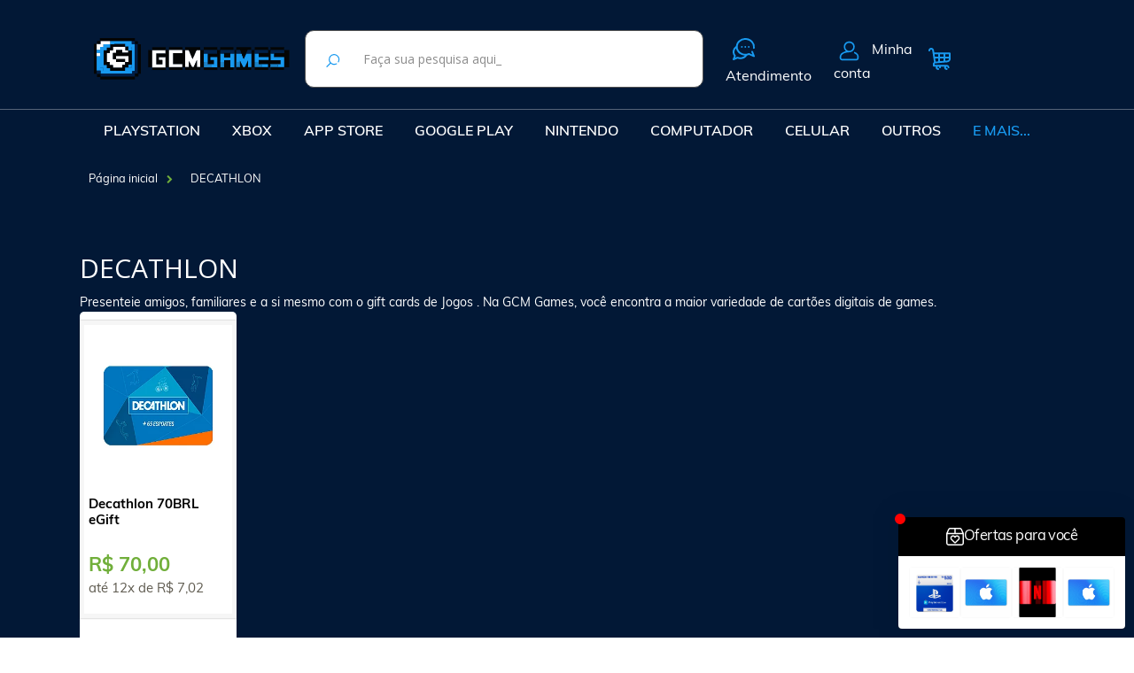

--- FILE ---
content_type: text/html; charset=utf-8
request_url: https://www.gcmgames.com.br/marca/decathlon.html
body_size: 24263
content:

<!DOCTYPE html>
<html lang="pt-br">
  <head>
    <meta charset="utf-8">
    <meta content='width=device-width, initial-scale=1.0, maximum-scale=2.0' name='viewport' />
    <title>DECATHLON - GCM Games - Gift Card PSN, Xbox, Netflix, Google, Steam, Itunes</title>
    <meta http-equiv="X-UA-Compatible" content="IE=edge">
    <meta name="generator" content="Loja Integrada" />

    <link rel="dns-prefetch" href="https://cdn.awsli.com.br/">
    <link rel="preconnect" href="https://cdn.awsli.com.br/">
    <link rel="preconnect" href="https://fonts.googleapis.com">
    <link rel="preconnect" href="https://fonts.gstatic.com" crossorigin>

    
      <meta property="og:url" content="https://www.gcmgames.com.br/marca/decathlon.html" />
      <meta property="og:type" content="website" />
      <meta property="og:site_name" content="GCM GAMES" />
      <meta property="og:locale" content="pt_BR" />
    

    
  
    <script>
      setTimeout(function() {
        if (typeof removePageLoading === 'function') {
          removePageLoading();
        };
      }, 7000);
    </script>
  



    

  

    <link rel="canonical" href="https://www.gcmgames.com.br/marca/decathlon.html" />
  


  <meta property="og:title" content="GCM GAMES" />
  
    <meta property="og:image" content="https://cdn.awsli.com.br/2430/2430819/logo/0d3143fb58.png" />
  






  <meta property="og:description" content="Presenteie amigos, familiares e a si mesmo com o gift cards de Jogos . Na GCM Games, você encontra a maior variedade de cartões digitais de games.">
  <meta name="description" content="Presenteie amigos, familiares e a si mesmo com o gift cards de Jogos . Na GCM Games, você encontra a maior variedade de cartões digitais de games.">



  <meta name="robots" content="index, follow" />



    
      
        <link rel="shortcut icon" href="https://cdn.awsli.com.br/2430/2430819/favicon/29ac4d5257.png" />
      
      <link rel="icon" href="https://cdn.awsli.com.br/2430/2430819/favicon/29ac4d5257.png" sizes="192x192">
    
    

    
      <link rel="stylesheet" href="https://cdn.awsli.com.br/production/static/loja/estrutura/v1/css/all.min.css?v=dfd2cc0" type="text/css">
    
    <!--[if lte IE 8]><link rel="stylesheet" href="https://cdn.awsli.com.br/production/static/loja/estrutura/v1/css/ie-fix.min.css" type="text/css"><![endif]-->
    <!--[if lte IE 9]><style type="text/css">.lateral-fulbanner { position: relative; }</style><![endif]-->

    

    
    
      <link href="https://fonts.googleapis.com/css2?family=Open%20Sans:wght@300;400;600;700&display=swap" rel="stylesheet">
    

    
      <link rel="stylesheet" href="https://cdn.awsli.com.br/production/static/loja/estrutura/v1/css/bootstrap-responsive.css?v=dfd2cc0" type="text/css">
      <link rel="stylesheet" href="https://cdn.awsli.com.br/production/static/loja/estrutura/v1/css/style-responsive.css?v=dfd2cc0">
    

    <link rel="stylesheet" href="/tema.css?v=20240908-214822">

    

    <script type="text/javascript">
      var LOJA_ID = 2430819;
      var MEDIA_URL = "https://cdn.awsli.com.br/";
      var API_URL_PUBLIC = 'https://api.awsli.com.br/';
      
        var CARRINHO_PRODS = [];
      
      var ENVIO_ESCOLHIDO = 0;
      var ENVIO_ESCOLHIDO_CODE = 0;
      var CONTRATO_INTERNACIONAL = false;
      var CONTRATO_BRAZIL = !CONTRATO_INTERNACIONAL;
      var IS_STORE_ASYNC = true;
      var IS_CLIENTE_ANONIMO = false;
    </script>

    

    <!-- Editor Visual -->
    

    <script>
      

      const isPreview = JSON.parse(sessionStorage.getItem('preview', true));
      if (isPreview) {
        const url = location.href
        location.search === '' && url + (location.search = '?preview=None')
      }
    </script>

    
      <script src="https://cdn.awsli.com.br/production/static/loja/estrutura/v1/js/all.min.js?v=dfd2cc0"></script>
    
    <!-- HTML5 shim and Respond.js IE8 support of HTML5 elements and media queries -->
    <!--[if lt IE 9]>
      <script src="https://oss.maxcdn.com/html5shiv/3.7.2/html5shiv.min.js"></script>
      <script src="https://oss.maxcdn.com/respond/1.4.2/respond.min.js"></script>
    <![endif]-->

    <link rel="stylesheet" href="https://cdn.awsli.com.br/production/static/loja/estrutura/v1/css/slick.min.css" type="text/css">
    <script src="https://cdn.awsli.com.br/production/static/loja/estrutura/v1/js/slick.min.js?v=dfd2cc0"></script>
    <link rel="stylesheet" href="https://cdn.awsli.com.br/production/static/css/jquery.fancybox.min.css" type="text/css" />
    <script src="https://cdn.awsli.com.br/production/static/js/jquery/jquery.fancybox.pack.min.js"></script>

    
    

    
      
        <script>
  (function(i,s,o,g,r,a,m){i['GoogleAnalyticsObject']=r;i[r]=i[r]||function(){
  (i[r].q=i[r].q||[]).push(arguments)},i[r].l=1*new Date();a=s.createElement(o),
  m=s.getElementsByTagName(o)[0];a.async=1;a.src=g;m.parentNode.insertBefore(a,m)
  })(window,document,'script','//www.google-analytics.com/analytics.js','ga');

  ga('create', 'UA-63821524-1', document.domain.replace(/^(www|store|loja)\./,''));
  ga('require', 'displayfeatures');
  
    
      ga('set', 'ecomm_prodid', '182806865');
      ga('set', 'ecomm_pagetype', 'category');
    
  
  
  
  
  ga('send', 'pageview');
</script>

      
        <!-- Facebook Pixel Code -->
<script>
  !function(f,b,e,v,n,t,s)
  {if(f.fbq)return;n=f.fbq=function(){n.callMethod?
  n.callMethod.apply(n,arguments):n.queue.push(arguments)};
  if(!f._fbq)f._fbq=n;n.push=n;n.loaded=!0;n.version='2.0';
  n.queue=[];t=b.createElement(e);t.async=!0;
  t.src=v;s=b.getElementsByTagName(e)[0];
  s.parentNode.insertBefore(t,s)}(window, document,'script',
  'https://connect.facebook.net/en_US/fbevents.js');

  var has_meta_app = true,
    li_fb_user_data = {};

  try {
    var user_session_identifier = $.cookie('li_user_session_identifier');

    if (!user_session_identifier) {
      user_session_identifier = uuidv4();

      $.cookie('li_user_session_identifier', user_session_identifier, {
        path: '/'
      });
    };
  } catch (err) { }
  
  fbq('init', '688174648455174', {
    country: 'br',
    external_id: user_session_identifier,
    ...li_fb_user_data
  }, {
    agent: 'li'
  });
  
  $(document).on('li_view_home', function(_, eventID) {
    fbq('track', 'PageView', {}, { eventID: eventID + '-PV' });
  
    fbq('trackCustom', 'ViewHome', {}, { eventID });
  });

  $(document).on('li_select_product', function(_, eventID, data) {
    var body = {
      content_ids: [data.item_sku],
      content_name: data.item_name
    };

    fbq('trackCustom', 'SelectItem', body, { eventID });
  });

  $(document).on('li_start_contact', function(_, eventID, value) {
    var body = {
      content_name: value
    };

    fbq('track', 'Contact', body, { eventID });
  });

  $(document).on('li_view_catalog', function(_, eventID) {
    fbq('track', 'PageView', {}, { eventID: eventID + '-PV' });
  
    fbq('trackCustom', 'ViewCatalog', {}, { eventID });
  });

  $(document).on('li_search', function(_, eventID, search_term) {
    var body = {
      search_string: search_term
    };

    fbq('track', 'Search', body, { eventID });
  });

  $(document).on('li_filter_products', function(_, eventID, data) {
    var body = {
      content_name: data.attribute_name + ':' + data.attribute_value
    };

    fbq('trackCustom', 'FilterProducts', body, { eventID });
  });

  $(document).on('li_sort_products', function(_, eventID, value) {
    var body = {
      content_name: value
    };

    fbq('trackCustom', 'SortProducts', body, { eventID });
  });

  $(document).on('li_view_product', function(_, eventID, item) {
    fbq('track', 'PageView', {}, { eventID: eventID + '-PV' });
  
    var body = {
      content_ids: [item.item_sku],
      content_category: item.item_category,
      content_name: item.item_name,
      content_type: item.item_type,
      currency: 'BRL',
      value: item.price
    };

    fbq('track', 'ViewContent', body, { eventID });
  });

  $(document).on('li_select_variation', function(_, eventID, data) {
    var body = {
      content_name: data.grid_name + ':' + data.variation_name
    };

    fbq('track', 'CustomizeProduct', body, { eventID });
  });

  $(document).on('li_calculate_shipping', function(_, eventID, data) {
    var body = {
      content_name: data.zipcode
    };

    fbq('trackCustom', 'CalculateShipping', body, { eventID });
  });

  $(document).on('li_view_buy_together', function(_, eventID, data) {
    var content_ids = $.map(data.items, function(item) {
      return item.item_sku;
    });

    var body = {
      content_ids,
      content_name: data.title
    };

    fbq('trackCustom', 'ViewBuyTogether', body, { eventID });
  });

  $(document).on('li_select_buy_together_variation', function(_, eventID, data) {
    var body = {
      content_name: data.grid_name + ':' + data.variation_name
    };

    fbq('track', 'CustomizeBuyTogetherProduct', body, { eventID });
  });

  $(document).on('li_view_cart', function(_, eventID, data) {
    fbq('track', 'PageView', {}, { eventID: eventID + '-PV' });
  
    var contents = $.map(data.items, function(item) {
      return {
        id: item.item_sku,
        quantity: item.quantity
      };
    });

    var body = {
      contents,
      content_type: 'product',
      currency: 'BRL',
      num_items: contents.length,
      value: data.value
    };

    fbq('trackCustom', 'ViewCart', body, { eventID });
  });

  $(document).on('li_add_to_cart', function(_, eventID, data) {
    var value = 0;

    var contents = $.map(data.items, function(item) {
      value += item.price * item.quantity;

      return {
        id: item.item_sku,
        quantity: item.quantity
      };
    });

    var body = {
      contents,
      content_type: 'product',
      currency: 'BRL',
      value
    };

    fbq('track', 'AddToCart', body, { eventID });
  });

  $(document).on('li_apply_coupon', function(_, eventID, value) {
    var body = {
      content_name: value
    };

    fbq('trackCustom', 'ApplyCoupon', body, { eventID });
  });

  $(document).on('li_change_quantity', function(_, eventID, item) {
    var body = {
      contents: [
        {
          id: item.item_id,
          quantity: item.quantity
        }
      ]
    };

    fbq('trackCustom', 'ChangeQuantity', body, { eventID });
  });

  $(document).on('li_remove_from_cart', function(_, eventID, item) {
    var body = {
      content_ids: [item.item_id]
    };

    fbq('trackCustom', 'RemoveFromCart', body, { eventID });
  });

  $(document).on('li_return_home', function(_, eventID) {
    fbq('trackCustom', 'ReturnHome', {}, { eventID });
  });

  $(document).on('li_view_checkout', function(_, eventID, data) {
    fbq('track', 'PageView', {}, { eventID: eventID + '-PV' });
  
    var contents = $.map(data.items, function(item) {
      return {
        id: item.item_sku,
        quantity: item.quantity
      };
    });

    var body = {
      contents,
      content_type: 'product',
      currency: 'BRL',
      num_items: contents.length,
      value: data.value
    };

    fbq('track', 'InitiateCheckout', body, { eventID });
  });

  $(document).on('li_login', function(_, eventID) {
    fbq('track', 'PageView', {}, { eventID: eventID + '-PV' });

    fbq('trackCustom', 'Login', {}, { eventID });
  });

  $(document).on('li_change_address', function(_, eventID, value) {
    var body = {
      content_name: value
    };

    fbq('trackCustom', 'ChangeAddress', body, { eventID });
  });

  $(document).on('li_change_shipping', function(_, eventID, data) {
    var contents = $.map(data.items, function(item) {
      return {
        id: item.item_sku,
        quantity: item.quantity
      };
    });

    var body = {
      contents,
      content_name: data.shipping_tier
    };

    fbq('trackCustom', 'AddShippingInfo', body, { eventID });
  });

  $(document).on('li_change_payment', function(_, eventID, data) {
    var contents = $.map(data.items, function(item) {
      return {
        id: item.item_sku,
        quantity: item.quantity
      };
    });

    var body = {
      contents,
      content_name: data.payment_type
    };

    fbq('track', 'AddPaymentInfo', body, { eventID });
  });

  $(document).on('li_start_purchase', function(_, eventID) {
    fbq('trackCustom', 'StartPurchase', {}, { eventID });
  });

  $(document).on('li_checkout_error', function(_, eventID, value) {
    var body = {
      content_name: value
    };

    fbq('trackCustom', 'CheckoutError', body, { eventID });
  });

  $(document).on('li_purchase', function(_, eventID, data) {
    var contents = $.map(data.items, function(item) {
      return {
        id: item.item_sku,
        quantity: item.quantity
      };
    });

    var body = {
      contents,
      content_type: 'product',
      currency: 'BRL',
      num_items: contents.length,
      value: data.total_value,
      order_id: data.transaction_id
    };

    fbq('track', 'Purchase', body, { eventID });
  });
  
  $(document).on('li_view_page', function(_, eventID) {
    fbq('track', 'PageView', {}, { eventID: eventID + '-PV' });
  });

  $(document).on('li_view_purchase', function(_, eventID) {
    fbq('track', 'PageView', {}, { eventID: eventID + '-PV' });
  });

  $(document).on('li_view_wishlist', function(_, eventID) {
    fbq('track', 'PageView', {}, { eventID: eventID + '-PV' });
  });

  $(document).on('li_view_orders', function(_, eventID) {
    fbq('track', 'PageView', {}, { eventID: eventID + '-PV' });
  });

  $(document).on('li_view_account', function(_, eventID) {
    fbq('track', 'PageView', {}, { eventID: eventID + '-PV' });
  });

  $(document).on('li_view_others', function(_, eventID) {
    fbq('track', 'PageView', {}, { eventID: eventID + '-PV' });
  });
</script>
<noscript>
  <img height="1" width="1" style="display:none" 
       src="https://www.facebook.com/tr?id=688174648455174&ev=PageView&noscript=1"/>
</noscript>
<!-- End Facebook Pixel Code -->
      
        
      
    

    
<script>
  var url = '/_events/api/setEvent';

  var sendMetrics = function(event, user = {}) {
    var unique_identifier = uuidv4();

    try {
      var data = {
        request: {
          id: unique_identifier,
          environment: 'production'
        },
        store: {
          id: 2430819,
          name: 'GCM GAMES',
          test_account: false,
          has_meta_app: window.has_meta_app ?? false,
          li_search: true
        },
        device: {
          is_mobile: /Mobi/.test(window.navigator.userAgent),
          user_agent: window.navigator.userAgent,
          ip: '###device_ip###'
        },
        page: {
          host: window.location.hostname,
          path: window.location.pathname,
          search: window.location.search,
          type: 'brand',
          title: document.title,
          referrer: document.referrer
        },
        timestamp: '###server_timestamp###',
        user_timestamp: new Date().toISOString(),
        event,
        origin: 'store'
      };

      if (window.performance) {
        var [timing] = window.performance.getEntriesByType('navigation');

        data['time'] = {
          server_response: Math.round(timing.responseStart - timing.requestStart)
        };
      }

      var _user = {},
          user_email_cookie = $.cookie('user_email'),
          user_data_cookie = $.cookie('LI-UserData');

      if (user_email_cookie) {
        var user_email = decodeURIComponent(user_email_cookie);

        _user['email'] = user_email;
      }

      if (user_data_cookie) {
        var user_data = JSON.parse(user_data_cookie);

        _user['logged'] = user_data.logged;
        _user['id'] = user_data.id ?? undefined;
      }

      $.each(user, function(key, value) {
        _user[key] = value;
      });

      if (!$.isEmptyObject(_user)) {
        data['user'] = _user;
      }

      try {
        var session_identifier = $.cookie('li_session_identifier');

        if (!session_identifier) {
          session_identifier = uuidv4();
        };

        var expiration_date = new Date();

        expiration_date.setTime(expiration_date.getTime() + (30 * 60 * 1000)); // 30 minutos

        $.cookie('li_session_identifier', session_identifier, {
          expires: expiration_date,
          path: '/'
        });

        data['session'] = {
          id: session_identifier
        };
      } catch (err) { }

      try {
        var user_session_identifier = $.cookie('li_user_session_identifier');

        if (!user_session_identifier) {
          user_session_identifier = uuidv4();

          $.cookie('li_user_session_identifier', user_session_identifier, {
            path: '/'
          });
        };

        data['user_session'] = {
          id: user_session_identifier
        };
      } catch (err) { }

      var _cookies = {},
          fbc = $.cookie('_fbc'),
          fbp = $.cookie('_fbp');

      if (fbc) {
        _cookies['fbc'] = fbc;
      }

      if (fbp) {
        _cookies['fbp'] = fbp;
      }

      if (!$.isEmptyObject(_cookies)) {
        data['session']['cookies'] = _cookies;
      }

      try {
        var ab_test_cookie = $.cookie('li_ab_test_running');

        if (ab_test_cookie) {
          var ab_test = JSON.parse(atob(ab_test_cookie));

          if (ab_test.length) {
            data['store']['ab_test'] = ab_test;
          }
        }
      } catch (err) { }

      var _utm = {};

      $.each(sessionStorage, function(key, value) {
        if (key.startsWith('utm_')) {
          var name = key.split('_')[1];

          _utm[name] = value;
        }
      });

      if (!$.isEmptyObject(_utm)) {
        data['session']['utm'] = _utm;
      }

      var controller = new AbortController();

      setTimeout(function() {
        controller.abort();
      }, 5000);

      fetch(url, {
        keepalive: true,
        method: 'POST',
        headers: {
          'Content-Type': 'application/json'
        },
        body: JSON.stringify({ data }),
        signal: controller.signal
      });
    } catch (err) { }

    return unique_identifier;
  }
</script>

    
<script>
  (function() {
    var initABTestHandler = function() {
      try {
        if ($.cookie('li_ab_test_running')) {
          return
        };
        var running_tests = [];

        
        
        
        

        var running_tests_to_cookie = JSON.stringify(running_tests);
        running_tests_to_cookie = btoa(running_tests_to_cookie);
        $.cookie('li_ab_test_running', running_tests_to_cookie, {
          path: '/'
        });

        
        if (running_tests.length > 0) {
          setTimeout(function() {
            $.ajax({
              url: "/conta/status"
            });
          }, 500);
        };

      } catch (err) { }
    }
    setTimeout(initABTestHandler, 500);
  }());
</script>

    
<script>
  $(function() {
    // Clicar em um produto
    $('.listagem-item').click(function() {
      var row, column;

      var $list = $(this).closest('[data-produtos-linha]'),
          index = $(this).closest('li').index();

      if($list.find('.listagem-linha').length === 1) {
        var productsPerRow = $list.data('produtos-linha');

        row = Math.floor(index / productsPerRow) + 1;
        column = (index % productsPerRow) + 1;
      } else {
        row = $(this).closest('.listagem-linha').index() + 1;
        column = index + 1;
      }

      var body = {
        item_id: $(this).attr('data-id'),
        item_sku: $(this).find('.produto-sku').text(),
        item_name: $(this).find('.nome-produto').text().trim(),
        item_row: row,
        item_column: column
      };

      var eventID = sendMetrics({
        type: 'event',
        name: 'select_product',
        data: body
      });

      $(document).trigger('li_select_product', [eventID, body]);
    });

    // Clicar no "Fale Conosco"
    $('#modalContato').on('show', function() {
      var value = 'Fale Conosco';

      var eventID = sendMetrics({
        type: 'event',
        name: 'start_contact',
        data: { text: value }
      });

      $(document).trigger('li_start_contact', [eventID, value]);
    });

    // Clicar no WhatsApp
    $('.li-whatsapp a').click(function() {
      var value = 'WhatsApp';

      var eventID = sendMetrics({
        type: 'event',
        name: 'start_contact',
        data: { text: value }
      });

      $(document).trigger('li_start_contact', [eventID, value]);
    });

    
      // Visualizar a catálogo
      var eventID = sendMetrics({
        type: 'pageview',
        name: 'view_catalog'
      });

      $(document).trigger('li_view_catalog', [eventID]);

      var params = new URLSearchParams(window.location.search),
          oldParams = document.referrer ? new URL(document.referrer).searchParams : new URLSearchParams();

      // Filtrar produtos
      if(params.has('fq')) {
        var value = params.get('fq');

        if(value !== oldParams.get('fq')) {
          var attribute = value.split(':'),
              body = {
                attribute_name: attribute[0],
                attribute_value: attribute[1]
              };

          var eventID = sendMetrics({
            type: 'event',
            name: 'filter_products',
            data: body
          });

          $(document).trigger('li_filter_products', [eventID, body]);
        }
      }

      // Ordenar produtos
      if(params.has('sort')) {
        var value = params.get('sort');

        if(value !== oldParams.get('sort')) {
          var eventID = sendMetrics({
            type: 'event',
            name: 'sort_products',
            data: { text: value }
          });

          $(document).trigger('li_sort_products', [eventID, value]);
        }
      }

      // Alterar página
      if(params.has('pagina')) {
        var previous_page = oldParams.has('pagina') ? parseInt(oldParams.get('pagina')) : 1,
            next_page = parseInt(params.get('pagina'));

        if(next_page !== previous_page) {
          var body = {
            previous_page,
            next_page
          };

          var eventID = sendMetrics({
            type: 'event',
            name: 'change_page',
            data: body
          });

          $(document).trigger('li_change_page', [eventID, body]);
        }
      }

      
    
  });
</script>


    
	<!-- TikTok Ads -->
  
      <script>
!function (w, d, t) {
  w.TiktokAnalyticsObject=t;var ttq=w[t]=w[t]||[];ttq.methods=["page","track","identify","instances","debug","on","off","once","ready","alias","group","enableCookie","disableCookie"],ttq.setAndDefer=function(t,e){t[e]=function(){t.push([e].concat(Array.prototype.slice.call(arguments,0)))}};for(var i=0;i<ttq.methods.length;i++)ttq.setAndDefer(ttq,ttq.methods[i]);ttq.instance=function(t){for(var e=ttq._i[t]||[],n=0;n<ttq.methods.length;n++)ttq.setAndDefer(e,ttq.methods[n]);return e},ttq.load=function(e,n){var i="https://analytics.tiktok.com/i18n/pixel/events.js";ttq._i=ttq._i||{},ttq._i[e]=[],ttq._i[e]._u=i,ttq._t=ttq._t||{},ttq._t[e]=+new Date,ttq._o=ttq._o||{},ttq._o[e]=n||{};var o=document.createElement("script");o.type="text/javascript",o.async=!0,o.src=i+"?sdkid="+e+"&lib="+t;var a=document.getElementsByTagName("script")[0];a.parentNode.insertBefore(o,a)};

  ttq.load('CHHFBCJC77UFR1FA8LF0');
  ttq.page();
}(window, document, 'ttq');
</script>
  

	<!-- Analytics GA4 -->
  
      <!-- Google tag (gtag.js) -->
<script async src="https://www.googletagmanager.com/gtag/js?id=G-415EK8KPL9"></script>
<script>
  window.dataLayer = window.dataLayer || [];
  function gtag(){dataLayer.push(arguments);}
  gtag('js', new Date());

  gtag('config', 'G-415EK8KPL9');
</script>
  

	<!-- edrone external scripts -->
  
      <script src="https://d2vfa2a1j2oldr.cloudfront.net/lojaintegradamodule/lojaintegrada.min.js?app_id=68646da00b681"></script>
  

	<!-- CrazyEgg -->
  
    <script type="text/javascript" charset="utf-8">
      <script type="text/javascript" src="//script.crazyegg.com/pages/scripts/0129/9342.js" async="async"></script>
    </script>
  


    
      
    

    
      <link rel="stylesheet" href="/avancado.css?v=20240908-214822" type="text/css" />
    

    
      
        <script defer async src="https://analytics.tiktok.com/i18n/pixel/sdk.js?sdkid=CHHFEB3C77U8165FLRT0"></script>
      

      
        <script type="text/javascript">
          !function (w, d, t) {
            w.TiktokAnalyticsObject=t;
            var ttq=w[t]=w[t]||[];
            ttq.methods=["page","track","identify","instances","debug","on","off","once","ready","alias","group","enableCookie","disableCookie"];
            ttq.setAndDefer=function(t,e){
              t[e]=function(){
                t.push([e].concat(Array.prototype.slice.call(arguments,0)))
              }
            }
            for(var i=0;i<ttq.methods.length;i++)
              ttq.setAndDefer(ttq,ttq.methods[i]);
          }(window, document, 'ttq');

          window.LI_TIKTOK_PIXEL_ENABLED = true;
        </script>
      

      
    

    
  <link rel="manifest" href="/manifest.json" />




  </head>
  <body class="pagina-marca marca-decathlon   ">
    <div id="fb-root"></div>
    
  
    <div id="full-page-loading">
      <div class="conteiner" style="height: 100%;">
        <div class="loading-placeholder-content">
          <div class="loading-placeholder-effect loading-placeholder-header"></div>
          <div class="loading-placeholder-effect loading-placeholder-body"></div>
        </div>
      </div>
      <script>
        var is_full_page_loading = true;
        function removePageLoading() {
          if (is_full_page_loading) {
            try {
              $('#full-page-loading').remove();
            } catch(e) {}
            try {
              var div_loading = document.getElementById('full-page-loading');
              if (div_loading) {
                div_loading.remove();
              };
            } catch(e) {}
            is_full_page_loading = false;
          };
        };
        $(function() {
          setTimeout(function() {
            removePageLoading();
          }, 1);
        });
      </script>
      <style>
        #full-page-loading { position: fixed; z-index: 9999999; margin: auto; top: 0; left: 0; bottom: 0; right: 0; }
        #full-page-loading:before { content: ''; display: block; position: fixed; top: 0; left: 0; width: 100%; height: 100%; background: rgba(255, 255, 255, .98); background: radial-gradient(rgba(255, 255, 255, .99), rgba(255, 255, 255, .98)); }
        .loading-placeholder-content { height: 100%; display: flex; flex-direction: column; position: relative; z-index: 1; }
        .loading-placeholder-effect { background-color: #F9F9F9; border-radius: 5px; width: 100%; animation: pulse-loading 1.5s cubic-bezier(0.4, 0, 0.6, 1) infinite; }
        .loading-placeholder-content .loading-placeholder-body { flex-grow: 1; margin-bottom: 30px; }
        .loading-placeholder-content .loading-placeholder-header { height: 20%; min-height: 100px; max-height: 200px; margin: 30px 0; }
        @keyframes pulse-loading{50%{opacity:.3}}
      </style>
    </div>
  



    
      
        




<div class="barra-inicial fundo-secundario">
  <div class="conteiner">
    <div class="row-fluid">
      <div class="lista-redes span3 hidden-phone">
        
          <ul>
            
              <li>
                <a href="https://facebook.com/gcmgames" target="_blank" aria-label="Siga nos no Facebook"><i class="icon-facebook"></i></a>
              </li>
            
            
            
            
              <li>
                <a href="https://youtube.com.br/gcmgames" target="_blank" aria-label="Siga nos no Youtube"><i class="icon-youtube"></i></a>
              </li>
            
            
              <li>
                <a href="https://instagram.com/gcmgames" target="_blank" aria-label="Siga nos no Instagram"><i class="icon-instagram"></i></a>
              </li>
            
            
            
          </ul>
        
      </div>
      <div class="canais-contato span9">
        <ul>
          <li class="hidden-phone">
            <a href="#modalContato" data-toggle="modal" data-target="#modalContato">
              <i class="icon-comment"></i>
              Fale Conosco
            </a>
          </li>
          
            <li>
              <span>
                <i class="icon-phone"></i>Telefone: (48) 98466-2519
              </span>
            </li>
          
          
          
        </ul>
      </div>
    </div>
  </div>
</div>

      
    

    <div class="conteiner-principal">
      
        
          
<div id="cabecalho">

  <div class="atalhos-mobile visible-phone fundo-secundario borda-principal">
    <ul>

      <li><a href="https://www.gcmgames.com.br/" class="icon-home"> </a></li>
      
      <li class="fundo-principal"><a href="https://www.gcmgames.com.br/carrinho/index" class="icon-shopping-cart"> </a></li>
      
      
        <li class="menu-user-logged" style="display: none;"><a href="https://www.gcmgames.com.br/conta/logout" class="icon-signout menu-user-logout"> </a></li>
      
      
      <li><a href="https://www.gcmgames.com.br/conta/index" class="icon-user"> </a></li>
      
      <li class="vazia"><span>&nbsp;</span></li>

    </ul>
  </div>

  <div class="conteiner">
    <div class="row-fluid">
      <div class="span3">
        <h2 class="logo cor-secundaria">
          <a href="https://www.gcmgames.com.br/" title="GCM GAMES">
            
            <img src="https://cdn.awsli.com.br/400x300/2430/2430819/logo/0d3143fb58.png" alt="GCM GAMES" />
            
          </a>
        </h2>


      </div>

      <div class="conteudo-topo span9">
        <div class="superior row-fluid hidden-phone">
          <div class="span8">
            
              
                <div class="btn-group menu-user-logged" style="display: none;">
                  <a href="https://www.gcmgames.com.br/conta/index" class="botao secundario pequeno dropdown-toggle" data-toggle="dropdown">
                    Olá, <span class="menu-user-name"></span>
                    <span class="icon-chevron-down"></span>
                  </a>
                  <ul class="dropdown-menu">
                    <li>
                      <a href="https://www.gcmgames.com.br/conta/index" title="Minha conta">Minha conta</a>
                    </li>
                    
                      <li>
                        <a href="https://www.gcmgames.com.br/conta/pedido/listar" title="Minha conta">Meus pedidos</a>
                      </li>
                    
                    <li>
                      <a href="https://www.gcmgames.com.br/conta/favorito/listar" title="Meus favoritos">Meus favoritos</a>
                    </li>
                    <li>
                      <a href="https://www.gcmgames.com.br/conta/logout" title="Sair" class="menu-user-logout">Sair</a>
                    </li>
                  </ul>
                </div>
              
              
                <a href="https://www.gcmgames.com.br/conta/login" class="bem-vindo cor-secundaria menu-user-welcome">
                  Bem-vindo, <span class="cor-principal">identifique-se</span> para fazer pedidos
                </a>
              
            
          </div>
          <div class="span4">
            <ul class="acoes-conta borda-alpha">
              
                <li>
                  <i class="icon-list fundo-principal"></i>
                  <a href="https://www.gcmgames.com.br/conta/pedido/listar" class="cor-secundaria">Meus Pedidos</a>
                </li>
              
              
                <li>
                  <i class="icon-user fundo-principal"></i>
                  <a href="https://www.gcmgames.com.br/conta/index" class="cor-secundaria">Minha Conta</a>
                </li>
              
            </ul>
          </div>
        </div>

        <div class="inferior row-fluid ">
          <div class="span8 busca-mobile">
            <a href="javascript:;" class="atalho-menu visible-phone icon-th botao principal"> </a>

            <div class="busca borda-alpha">
              <form id="form-buscar" action="/buscar" method="get">
                <input id="auto-complete" type="text" name="q" placeholder="Digite o que você procura" value="" autocomplete="off" maxlength="255" />
                <button class="botao botao-busca icon-search fundo-secundario" aria-label="Buscar"></button>
              </form>
            </div>

          </div>

          
            <div class="span4 hidden-phone">
              

  <div class="carrinho vazio">
    
      <a href="https://www.gcmgames.com.br/carrinho/index">
        <i class="icon-shopping-cart fundo-principal"></i>
        <strong class="qtd-carrinho titulo cor-secundaria" style="display: none;">0</strong>
        <span style="display: none;">
          
            <b class="titulo cor-secundaria"><span>Meu Carrinho</span></b>
          
          <span class="cor-secundaria">Produtos adicionados</span>
        </span>
        
          <span class="titulo cor-secundaria vazio-text">Carrinho vazio</span>
        
      </a>
    
    <div class="carrinho-interno-ajax"></div>
  </div>
  
<div class="minicart-placeholder" style="display: none;">
  <div class="carrinho-interno borda-principal">
    <ul>
      <li class="minicart-item-modelo">
        
          <div class="preco-produto com-promocao destaque-parcela ">
            <div>
              <s class="preco-venda">
                R$ --PRODUTO_PRECO_DE--
              </s>
              <strong class="preco-promocional cor-principal">
                R$ --PRODUTO_PRECO_POR--
              </strong>
            </div>
          </div>
        
        <a data-href="--PRODUTO_URL--" class="imagem-produto">
          <img data-src="https://cdn.awsli.com.br/64x64/--PRODUTO_IMAGEM--" alt="--PRODUTO_NOME--" />
        </a>
        <a data-href="--PRODUTO_URL--" class="nome-produto cor-secundaria">
          --PRODUTO_NOME--
        </a>
        <div class="produto-sku hide">--PRODUTO_SKU--</div>
      </li>
    </ul>
    <div class="carrinho-rodape">
      <span class="carrinho-info">
        
          <i>--CARRINHO_QUANTIDADE-- produto no carrinho</i>
        
        
          
            <span class="carrino-total">
              Total: <strong class="titulo cor-principal">R$ --CARRINHO_TOTAL_ITENS--</strong>
            </span>
          
        
      </span>
      <a href="https://www.gcmgames.com.br/carrinho/index" class="botao principal">
        
          <i class="icon-shopping-cart"></i>Ir para o carrinho
        
      </a>
    </div>
  </div>
</div>



            </div>
          
        </div>

      </div>
    </div>
    


  
    
      
<div class="menu superior">
  <ul class="nivel-um">
    


    

  


    
      <li class="categoria-id-18120691 com-filho borda-principal">
        <a href="https://www.gcmgames.com.br/cartao-psn-s118/" title="PLAYSTATION">
          <strong class="titulo cor-secundaria">PLAYSTATION</strong>
          
            <i class="icon-chevron-down fundo-secundario"></i>
          
        </a>
        
          <ul class="nivel-dois borda-alpha">
            

  <li class="categoria-id-18101269 ">
    <a href="https://www.gcmgames.com.br/playstation-/-brasileiro/" title="BRASIL">
      
      BRASIL
    </a>
    
  </li>

  <li class="categoria-id-18101271 ">
    <a href="https://www.gcmgames.com.br/playstation-/-estados-unidos/" title="ESTADOS UNIDOS">
      
      ESTADOS UNIDOS
    </a>
    
  </li>

  <li class="categoria-id-18101270 ">
    <a href="https://www.gcmgames.com.br/playstation-/-portugal/" title="PORTUGAL">
      
      PORTUGAL
    </a>
    
  </li>


          </ul>
        
      </li>
    
      <li class="categoria-id-18101266 com-filho borda-principal">
        <a href="https://www.gcmgames.com.br/xbox-s10/" title="XBOX">
          <strong class="titulo cor-secundaria">XBOX</strong>
          
            <i class="icon-chevron-down fundo-secundario"></i>
          
        </a>
        
          <ul class="nivel-dois borda-alpha">
            

  <li class="categoria-id-18101273 ">
    <a href="https://www.gcmgames.com.br/xbox-/-brasileiro/" title="BRASIL">
      
      BRASIL
    </a>
    
  </li>

  <li class="categoria-id-18101272 ">
    <a href="https://www.gcmgames.com.br/xbox-/-estados-unidos/" title="ESTADOS UNIDOS">
      
      ESTADOS UNIDOS
    </a>
    
  </li>

  <li class="categoria-id-18239549 com-filho">
    <a href="https://www.gcmgames.com.br/jogos-c2c-18239549" title="JOGOS DIGITAIS">
      
        <i class="icon-chevron-right fundo-secundario"></i>
      
      JOGOS DIGITAIS
    </a>
    
      <ul class="nivel-tres">
        
          

  <li class="categoria-id-19620198 ">
    <a href="https://www.gcmgames.com.br/assassins-creed" title="Assassin&#39;s Creed®">
      
      Assassin&#39;s Creed®
    </a>
    
  </li>

  <li class="categoria-id-19621049 ">
    <a href="https://www.gcmgames.com.br/call-of-duty" title="Call of Duty">
      
      Call of Duty
    </a>
    
  </li>

  <li class="categoria-id-19621059 ">
    <a href="https://www.gcmgames.com.br/diablo" title="Diablo®">
      
      Diablo®
    </a>
    
  </li>

  <li class="categoria-id-19621060 ">
    <a href="https://www.gcmgames.com.br/ea-play" title="EA Play">
      
      EA Play
    </a>
    
  </li>

  <li class="categoria-id-19621061 ">
    <a href="https://www.gcmgames.com.br/efootball" title="eFootball™">
      
      eFootball™
    </a>
    
  </li>

  <li class="categoria-id-19621063 ">
    <a href="https://www.gcmgames.com.br/fifa" title="FIFA">
      
      FIFA
    </a>
    
  </li>

  <li class="categoria-id-19621065 ">
    <a href="https://www.gcmgames.com.br/gta" title="GTA">
      
      GTA
    </a>
    
  </li>

  <li class="categoria-id-19621066 ">
    <a href="https://www.gcmgames.com.br/minecraft" title="Minecraft">
      
      Minecraft
    </a>
    
  </li>

  <li class="categoria-id-19621067 ">
    <a href="https://www.gcmgames.com.br/outros" title="Outros">
      
      Outros
    </a>
    
  </li>


        
      </ul>
    
  </li>


          </ul>
        
      </li>
    
      <li class="categoria-id-18101337  borda-principal">
        <a href="https://www.gcmgames.com.br/itunes-s21/" title="APP STORE">
          <strong class="titulo cor-secundaria">APP STORE</strong>
          
        </a>
        
      </li>
    
      <li class="categoria-id-18101275  borda-principal">
        <a href="https://www.gcmgames.com.br/google-play-s20/" title="GOOGLE PLAY">
          <strong class="titulo cor-secundaria">GOOGLE PLAY</strong>
          
        </a>
        
      </li>
    
      <li class="categoria-id-18101274 com-filho borda-principal">
        <a href="https://www.gcmgames.com.br/nintendo/" title="NINTENDO">
          <strong class="titulo cor-secundaria">NINTENDO</strong>
          
            <i class="icon-chevron-down fundo-secundario"></i>
          
        </a>
        
          <ul class="nivel-dois borda-alpha">
            

  <li class="categoria-id-18249688 ">
    <a href="https://www.gcmgames.com.br/promocao_nintendo" title="Promoção">
      
      Promoção
    </a>
    
  </li>


          </ul>
        
      </li>
    
      <li class="categoria-id-18120688 com-filho borda-principal">
        <a href="https://www.gcmgames.com.br/computador-s126/" title="COMPUTADOR">
          <strong class="titulo cor-secundaria">COMPUTADOR</strong>
          
            <i class="icon-chevron-down fundo-secundario"></i>
          
        </a>
        
          <ul class="nivel-dois borda-alpha">
            

  <li class="categoria-id-18101292 ">
    <a href="https://www.gcmgames.com.br/btl-net-s106/" title="BATTLE.NET / BLIZZARD">
      
      BATTLE.NET / BLIZZARD
    </a>
    
  </li>

  <li class="categoria-id-18101342 ">
    <a href="https://www.gcmgames.com.br/video-game-/-gift-card-dota-2" title="DOTA 2">
      
      DOTA 2
    </a>
    
  </li>

  <li class="categoria-id-18101319 ">
    <a href="https://www.gcmgames.com.br/computador-/-cash-e-prepag-/-point-blank" title="E-PREPAG / POINT BLANK">
      
      E-PREPAG / POINT BLANK
    </a>
    
  </li>

  <li class="categoria-id-18101296 ">
    <a href="https://www.gcmgames.com.br/video-game-/-gift-card-habbo/" title="HABBO">
      
      HABBO
    </a>
    
  </li>

  <li class="categoria-id-18101298 ">
    <a href="https://www.gcmgames.com.br/video-game-/-gift-card-league-of-legends" title="LEAGUE OF LEGENDS">
      
      LEAGUE OF LEGENDS
    </a>
    
  </li>

  <li class="categoria-id-18101322 ">
    <a href="https://www.gcmgames.com.br/computador-/-cash-level-up/" title="LEVEL UP">
      
      LEVEL UP
    </a>
    
  </li>

  <li class="categoria-id-18101294 ">
    <a href="https://www.gcmgames.com.br/video-game-/-gift-card-neopets/" title="NEOPETS">
      
      NEOPETS
    </a>
    
  </li>

  <li class="categoria-id-18101375 ">
    <a href="https://www.gcmgames.com.br/roblox/" title="ROBLOX">
      
      ROBLOX
    </a>
    
  </li>

  <li class="categoria-id-18101343 ">
    <a href="https://www.gcmgames.com.br/computador-/-gift-card-software/" title="SOFTWARE">
      
      SOFTWARE
    </a>
    
  </li>

  <li class="categoria-id-18101290 ">
    <a href="https://www.gcmgames.com.br/steam-s105/" title="STEAM">
      
      STEAM
    </a>
    
  </li>


          </ul>
        
      </li>
    
      <li class="categoria-id-18101324 com-filho borda-principal">
        <a href="https://www.gcmgames.com.br/celular-s135/" title="CELULAR">
          <strong class="titulo cor-secundaria">CELULAR</strong>
          
            <i class="icon-chevron-down fundo-secundario"></i>
          
        </a>
        
          <ul class="nivel-dois borda-alpha">
            

  <li class="categoria-id-18101344 ">
    <a href="https://www.gcmgames.com.br/gift-card-freefire-diamantes-s177/" title="Free Fire - Recarga Jogo">
      
      Free Fire - Recarga Jogo
    </a>
    
  </li>

  <li class="categoria-id-18239312 ">
    <a href="https://www.gcmgames.com.br/jogos" title="JOGOS">
      
      JOGOS
    </a>
    
  </li>

  <li class="categoria-id-18101340 ">
    <a href="https://www.gcmgames.com.br/celular-/-recarga-oi-tim-vivo-claro/" title="(RECARGA) OI, TIM, VIVO, CLARO">
      
      (RECARGA) OI, TIM, VIVO, CLARO
    </a>
    
  </li>

  <li class="categoria-id-18101369 ">
    <a href="https://www.gcmgames.com.br/celular-/-recarga-pug-mobile-e-lite" title="(RECARGA) PUG MOBILE E LITE">
      
      (RECARGA) PUG MOBILE E LITE
    </a>
    
  </li>

  <li class="categoria-id-18101348 ">
    <a href="https://www.gcmgames.com.br/gift-card-spotify-s178/" title="SPOTIFY">
      
      SPOTIFY
    </a>
    
  </li>


          </ul>
        
      </li>
    
      <li class="categoria-id-18101338 com-filho borda-principal">
        <a href="https://www.gcmgames.com.br/outros-s139" title="OUTROS">
          <strong class="titulo cor-secundaria">OUTROS</strong>
          
            <i class="icon-chevron-down fundo-secundario"></i>
          
        </a>
        
          <ul class="nivel-dois borda-alpha">
            

  <li class="categoria-id-18237079 ">
    <a href="https://www.gcmgames.com.br/airbnb/" title="AIRBNB">
      
      AIRBNB
    </a>
    
  </li>

  <li class="categoria-id-18101376 ">
    <a href="https://www.gcmgames.com.br/astropay/" title="ASTROPAY">
      
      ASTROPAY
    </a>
    
  </li>

  <li class="categoria-id-18237077 ">
    <a href="https://www.gcmgames.com.br/ifood/" title="IFOOD">
      
      IFOOD
    </a>
    
  </li>

  <li class="categoria-id-18236823 ">
    <a href="https://www.gcmgames.com.br/imvu/" title="IMVU">
      
      IMVU
    </a>
    
  </li>

  <li class="categoria-id-18239259 ">
    <a href="https://www.gcmgames.com.br/netflix/" title="NETFLIX">
      
      NETFLIX
    </a>
    
  </li>

  <li class="categoria-id-18101364 ">
    <a href="https://www.gcmgames.com.br/paysafecard/" title="PAYSAFECARD">
      
      PAYSAFECARD
    </a>
    
  </li>

  <li class="categoria-id-18236826 ">
    <a href="https://www.gcmgames.com.br/primepass/" title="PRIMEPASS">
      
      PRIMEPASS
    </a>
    
  </li>

  <li class="categoria-id-23147866 ">
    <a href="https://www.gcmgames.com.br/rappi-23147866" title="RAPPI">
      
      RAPPI
    </a>
    
  </li>

  <li class="categoria-id-18101282 ">
    <a href="https://www.gcmgames.com.br/rixty-s111/" title="RAZER">
      
      RAZER
    </a>
    
  </li>

  <li class="categoria-id-18101372 ">
    <a href="https://www.gcmgames.com.br/celular-/-gift-card-restaurante/" title="RESTAURANTES">
      
      RESTAURANTES
    </a>
    
  </li>

  <li class="categoria-id-18101341 ">
    <a href="https://www.gcmgames.com.br/tibia/" title="TIBIA">
      
      TIBIA
    </a>
    
  </li>

  <li class="categoria-id-18101365 ">
    <a href="https://www.gcmgames.com.br/tv-pre-pago" title="TV PRÉ-PAGO">
      
      TV PRÉ-PAGO
    </a>
    
  </li>

  <li class="categoria-id-18236822 ">
    <a href="https://www.gcmgames.com.br/uber/" title="UBER">
      
      UBER
    </a>
    
  </li>

  <li class="categoria-id-18101371 ">
    <a href="https://www.gcmgames.com.br/gift-card-valorant-s199/" title="VALORANT">
      
      VALORANT
    </a>
    
  </li>


          </ul>
        
      </li>
    
      <li class="categoria-id-18218969  borda-principal">
        <a href="https://www.gcmgames.com.br/variados-s209/" title="E MAIS...">
          <strong class="titulo cor-secundaria">E MAIS...</strong>
          
        </a>
        
      </li>
    
  </ul>
</div>

    
  


  </div>
  <span id="delimitadorBarra"></span>
</div>

          

  


        
      

      
  


      <div id="corpo">
        <div class="conteiner">
          

          
  
<div class="breadcrumbs borda-alpha ">
  <ul>
    
      <li><a href="https://www.gcmgames.com.br/"><i class="icon-home"></i>Página inicial</a></li>
    

    
    
      
<li>
  <a href="https://www.gcmgames.com.br/marca/decathlon.html">
    DECATHLON
  </a>
</li>

    
    

    
  </ul>
</div>



          
            <div class="secao-principal row-fluid sem-coluna">
              

              
  <div class="conteudo span12">
    
    
      


      <div class="marca-info">
        
        <h1 class="titulo cor-secundaria">DECATHLON</h1>
        
          <p>Presenteie amigos, familiares e a si mesmo com o gift cards de Jogos . Na GCM Games, você encontra a maior variedade de cartões digitais de games.</p>
        
      </div>
      

<div id="listagemProdutos" class="listagem borda-alpha com-caixa">
  
    
      


  
  

<ul data-produtos-linha="4">
  
    <li class="listagem-linha "><ul class="">
      
        
          <li class="span3">
        
      
        

<div class="listagem-item prod-id-182806865 " data-id="182806865">
  <a href="https://www.gcmgames.com.br/decathlon-70brl-egift" class="produto-sobrepor" title="Decathlon 70BRL eGift"></a>
  <div class="imagem-produto has-zoom">
    <img loading="lazy" src="https://cdn.awsli.com.br/300x300/2430/2430819/produto/182806865/0d30281dbc.jpg" alt="Decathlon 70BRL eGift" class="imagem-principal"  />
  </div>
  <div class="info-produto">
    <a href="https://www.gcmgames.com.br/decathlon-70brl-egift" class="nome-produto cor-secundaria">Decathlon 70BRL eGift</a>
    <div class="produto-sku hide">TAGG4C6MW</div>
    <div data-trustvox-product-code="182806865" class="hide trustvox-stars"></div>
    



    
      




  <div>
    
      <div class="preco-produto destaque-avista ">
        

          
            
          

          
            
              
                
                  <div>
                    
                      
                        
                          <strong class="preco-promocional cor-principal " data-sell-price="70.00">
                        
                      
                    
                      R$ 70,00
                    </strong>
                  </div>
                
              
            
          

          
            

  
    <!--googleoff: all-->
      <div>
        <span class="preco-parcela ">
          
            até
            <strong class="cor-secundaria ">12x</strong>
          
          de
          <strong class="cor-secundaria">R$ 7,02</strong>
          
        </span>
      </div>
    <!--googleon: all-->
  


          

          
        
      </div>
    
  </div>






    
  </div>

  




  <div class="bandeiras-produto">
    
    
    
    
  </div>
</div>

      </li>
    
      
        </ul></li>
        
      
    
  
</ul>

    
  
</div>

      


    
  </div>


              
            </div>
          
          <div class="secao-secundaria">
            
            
          </div>
        </div>
      </div>

      
        
          


<div id="barraNewsletter" class="hidden-phone posicao-rodape">
  <div class="conteiner">
    <div class="row-fluid">
      
<div class="span">
  <div class="componente newsletter borda-principal">
    <div class="interno">
      <span class="titulo cor-secundaria">
        <i class="icon-envelope-alt"></i>Newsletter
      </span>
      <div class="interno-conteudo">
        <p class="texto-newsletter newsletter-cadastro">Receba nossas ofertas por e-mail</p>
        <div class="newsletter-cadastro input-conteiner">
          <input type="text" name="email" placeholder="Digite seu email" />
          <button class="botao botao-input fundo-principal icon-chevron-right newsletter-assinar" data-action="https://www.gcmgames.com.br/newsletter/assinar/" aria-label="Assinar"></button>
        </div>
        <div class="newsletter-confirmacao hide">
          <i class="icon-ok icon-3x"></i>
          <span>Obrigado por se inscrever! Aguarde novidades da nossa loja em breve.</span>
        </div>
      </div>
    </div>
  </div>
</div>

    </div>
  </div>
</div>


<div id="rodape">
  <div class="institucional fundo-secundario">
    <div class="conteiner">
      <div class="row-fluid">
        <div class="span9">
          <div class="row-fluid">
            
              
                
                  
                    
<div class="span4 links-rodape links-rodape-categorias">
  <span class="titulo">Categorias</span>
  <ul class=" total-itens_9">
    
      
        <li>
          <a href="https://www.gcmgames.com.br/cartao-psn-s118/">
            PLAYSTATION
          </a>
        </li>
      
    
      
        <li>
          <a href="https://www.gcmgames.com.br/xbox-s10/">
            XBOX
          </a>
        </li>
      
    
      
        <li>
          <a href="https://www.gcmgames.com.br/itunes-s21/">
            APP STORE
          </a>
        </li>
      
    
      
        <li>
          <a href="https://www.gcmgames.com.br/google-play-s20/">
            GOOGLE PLAY
          </a>
        </li>
      
    
      
        <li>
          <a href="https://www.gcmgames.com.br/nintendo/">
            NINTENDO
          </a>
        </li>
      
    
      
        <li>
          <a href="https://www.gcmgames.com.br/computador-s126/">
            COMPUTADOR
          </a>
        </li>
      
    
      
        <li>
          <a href="https://www.gcmgames.com.br/celular-s135/">
            CELULAR
          </a>
        </li>
      
    
      
        <li>
          <a href="https://www.gcmgames.com.br/outros-s139">
            OUTROS
          </a>
        </li>
      
    
      
        <li>
          <a href="https://www.gcmgames.com.br/variados-s209/">
            E MAIS...
          </a>
        </li>
      
    
  </ul>
</div>

                  
                
                  
                    

  <div class="span4 links-rodape links-rodape-paginas">
    <span class="titulo">Conteúdo</span>
    <ul>
      <li><a href="#modalContato" data-toggle="modal" data-target="#modalContato">Fale Conosco</a></li>
      
        <li><a href="https://www.gcmgames.com.br/pagina/quem-somos.html">Quem Somos</a></li>
      
        <li><a href="https://www.gcmgames.com.br/pagina/politica-de-privacidade.html">Política de Privacidade</a></li>
      
        <li><a href="https://www.gcmgames.com.br/pagina/gcm-games-e-confiavel.html">Gcm Games é confiável</a></li>
      
        <li><a href="https://www.gcmgames.com.br/pagina/perguntas-frequentes.html">Perguntas Frequentes</a></li>
      
    </ul>
  </div>


                  
                
                  
                    <div class="span4 sobre-loja-rodape">
  <span class="titulo">Sobre a loja</span>
  <p>
      Onde comprar Gift Card Recarga Jogo, Cartão PSN, Xbox Live, iTunes, Nintendo, Garena Free Fire, Netflix, Google Play, Steam, Jogos barato com DESCONTO.
  </p>
</div>

                  
                
                  
                
              
            
              
            
            
            <div class="span12 visible-phone">
              <span class="titulo">Contato</span>
              <ul>
                
                <li>
                  <a href="tel:(48) 98466-2519">
                    <i class="icon-phone"></i> Telefone: (48) 98466-2519
                  </a>
                </li>
                
                
                
                
                <li>
                  <a href="mailto:atendimento@gcmgames.com.br">
                    <i class="fa fa-envelope"></i> E-mail: atendimento@gcmgames.com.br
                  </a>
                </li>
                
              </ul>
            </div>
            
          </div>
        </div>
        
          <!--googleoff: all-->
            <div class="span3">
              <div class="redes-sociais borda-principal">
                <span class="titulo cor-secundaria hidden-phone">Social</span>
                
  <div class="caixa-facebook hidden-phone">
    <div class="fb-page" data-href="https://www.facebook.com/gcmgames" data-small-header="false" data-adapt-container-width="true" data-hide-cover="false" data-width="220" data-height="300" data-show-facepile="true"><div class="fb-xfbml-parse-ignore"><blockquote cite="https://www.facebook.com/gcmgames"><a href="https://www.facebook.com/gcmgames">gcmgames</a></blockquote></div></div>
  </div>


                
  <div class="lista-redes ">
    <ul>
      
        <li class="visible-phone">
          <a href="https://facebook.com/gcmgames" target="_blank" aria-label="Siga nos no Facebook"><i class="icon-facebook"></i></a>
        </li>
      
      
      
      
        <li>
          <a href="https://youtube.com.br/gcmgames" target="_blank" aria-label="Siga nos no YouTube"><i class="icon-youtube"></i></a>
        </li>
      
      
        <li>
          <a href="https://instagram.com/gcmgames" target="_blank" aria-label="Siga nos no Instagram"><i class="icon-instagram"></i></a>
        </li>
      
      
      
    </ul>
  </div>


              </div>
            </div>
          <!--googleon: all-->
        
      </div>
    </div>
  </div>

  <div class="pagamento-selos">
    <div class="conteiner">
      <div class="row-fluid">
        
          
        
          
            
              
                
  <div class="span4 pagamento">
    <span class="titulo cor-secundaria">Pague com</span>
    <ul class="bandeiras-pagamento">
      
        <li><i class="icone-pagamento visa" title="visa"></i></li>
      
        <li><i class="icone-pagamento mastercard" title="mastercard"></i></li>
      
        <li><i class="icone-pagamento elo" title="elo"></i></li>
      
        <li><i class="icone-pagamento diners" title="diners"></i></li>
      
        <li><i class="icone-pagamento amex" title="amex"></i></li>
      
        <li><i class="icone-pagamento boleto" title="boleto"></i></li>
      
    </ul>
    <ul class="gateways-rodape">
      
        
          <li class="col-md-3">
            <img loading="lazy" src="https://cdn.awsli.com.br/production/static/img/formas-de-pagamento/boleto-logo.png?v=dfd2cc0" alt="proxy-mercadopago-v1" class="logo-rodape-boleto-proxy-mercadopago-v1" />
          </li>
        
        
        
          <li class="col-md-3">
            <img loading="lazy" src="https://cdn.awsli.com.br/production/static/img/formas-de-pagamento/proxy-mercadopago-v1-logo.png?v=dfd2cc0" alt="proxy-mercadopago-v1" class="logo-rodape-proxy-mercadopago-v1" />
          </li>
        
      
        
        
          <li class="col-md-3">
            <img loading="lazy" src="https://cdn.awsli.com.br/production/static/img/formas-de-pagamento/pix-logo.png?v=dfd2cc0" alt="Pix" class="logo-rodape-pix-proxy-pagali-v2" />
          </li>
        
        
      
        
        
        
      
    </ul>
  </div>


              
            
              
                <div class="span4 selos ">
    <span class="titulo cor-secundaria">Selos</span>
    <ul>
      
      
        <li>
          <img loading="lazy" src="https://cdn.awsli.com.br/production/static/img/struct/stamp_encryptssl.png" alt="Site Seguro">
        </li>
      
      
      
      
      
      
    </ul>
</div>

              
            
              
            
          
        
      </div>
    </div>
  </div>
    
  <div style="background-color: #fff; border-top: 1px solid #ddd; position: relative; z-index: 10; font-size: 11px; display: block !important;">
    <div class="conteiner">
      <div class="row-fluid">
        <div class="span9 span12" style="text-align: center; min-height: 20px; width: 100%;">
          <p style="margin-bottom: 0;">
            
              GCM GAMES PRE PAGOS EIRELI - CNPJ: 19.388.710/0001-69
            
            
            &copy; Todos os direitos reservados. 2026
          </p>
        </div>
        
        <div style="min-height: 30px; text-align: center; -webkit-box-sizing: border-box; -moz-box-sizing: border-box; box-sizing: border-box; float: left; opacity: 1 !important; display: block !important; visibility: visible !important; height: 40px !important; width: 100% !important; margin: 0 !important; position: static !important;">
          <a href="https://www.lojaintegrada.com.br?utm_source=lojas&utm_medium=rodape&utm_campaign=gcmgames.com.br" title="Loja Integrada - Plataforma de loja virtual." target="_blank" style="opacity: 1 !important; display: inline-block !important; visibility: visible !important; margin: 0 !important; position: static !important; overflow: visible !important;">
            <img loading="lazy" src="https://cdn.awsli.com.br/production/static/whitelabel/lojaintegrada/img/logo-rodape-loja-pro.png?v=dfd2cc0" alt="Logomarca Loja Integrada" style="opacity: 1 !important; display: inline !important; visibility: visible !important; margin: 0 !important; position: static !important; max-width: 1000px !important; max-height: 1000px !important; width: auto !important; height: auto !important;" />
          </a>
        </div>
        
        
      </div>
    </div>
  </div>

</div>

          
            
          
        
      
    </div>

    
<div id="barraTopo" class="hidden-phone">
  <div class="conteiner">
    <div class="row-fluid">
      <div class="span3 hidden-phone">
        <h4 class="titulo">
          <a href="https://www.gcmgames.com.br/" title="GCM GAMES" class="cor-secundaria">GCM GAMES</a>
        </h4>
      </div>
      <div class="span3 hidden-phone">
        <div class="canais-contato">
          <ul>
            <li><a href="#modalContato" data-toggle="modal" data-target="#modalContato">
              <i class="icon-comment"></i>Fale Conosco</a>
            </li>
            
              <li>
                <a href="#modalContato" data-toggle="modal" data-target="#modalContato">
                  <i class="icon-phone"></i>Tel: (48) 98466-2519
                </a>
              </li>
            
          </ul>
        </div>
      </div>
      <div class="span6">
        <div class="row-fluid">
          <div class="busca borda-alpha span6">
            <form action="/buscar" method="get">
              <input type="text" name="q" placeholder="Digite o que você procura" maxlength="255" />
              <button class="botao botao-busca botao-input icon-search fundo-secundario" aria-label="Buscar"></button>
            </form>
          </div>
          
            <div class="span6 hidden-phone">
              

  <div class="carrinho vazio">
    
      <a href="https://www.gcmgames.com.br/carrinho/index">
        <i class="icon-shopping-cart fundo-principal"></i>
        <strong class="qtd-carrinho titulo cor-secundaria" style="display: none;">00</strong>
        <span style="display: none;">
          
            <b class="titulo cor-secundaria"><span>Produtos no carrinho</span></b>
          
        </span>
        
          <span class="titulo cor-secundaria vazio-text">Carrinho vazio</span>
        
      </a>
    
    <div class="carrinho-interno-ajax"></div>
  </div>
  
<div class="minicart-placeholder" style="display: none;">
  <div class="carrinho-interno borda-principal">
    <ul>
      <li class="minicart-item-modelo">
        
          <div class="preco-produto com-promocao destaque-parcela ">
            <div>
              <s class="preco-venda">
                R$ --PRODUTO_PRECO_DE--
              </s>
              <strong class="preco-promocional cor-principal">
                R$ --PRODUTO_PRECO_POR--
              </strong>
            </div>
          </div>
        
        <a data-href="--PRODUTO_URL--" class="imagem-produto">
          <img data-src="https://cdn.awsli.com.br/64x64/--PRODUTO_IMAGEM--" alt="--PRODUTO_NOME--" />
        </a>
        <a data-href="--PRODUTO_URL--" class="nome-produto cor-secundaria">
          --PRODUTO_NOME--
        </a>
        <div class="produto-sku hide">--PRODUTO_SKU--</div>
      </li>
    </ul>
    <div class="carrinho-rodape">
      <span class="carrinho-info">
        
          <i>--CARRINHO_QUANTIDADE-- produto no carrinho</i>
        
        
          
            <span class="carrino-total">
              Total: <strong class="titulo cor-principal">R$ --CARRINHO_TOTAL_ITENS--</strong>
            </span>
          
        
      </span>
      <a href="https://www.gcmgames.com.br/carrinho/index" class="botao principal">
        
          <i class="icon-shopping-cart"></i>Ir para o carrinho
        
      </a>
    </div>
  </div>
</div>



            </div>
          
        </div>
      </div>
    </div>
  </div>
</div>


    <!--googleoff: all-->

    <div id="modalWindow" class="modal hide">
      <div class="modal-body">
        <div class="modal-body">
          Carregando conteúdo, aguarde...
        </div>
      </div>
    </div>

    <div id="modalAlerta" class="modal hide">
      <div class="modal-body"></div>
      <div class="modal-footer">
        <a href="" data-dismiss="modal" class="botao principal" rel="nofollow">Fechar</a>
      </div>
    </div>

    <div id="modalContato" class="modal hide" tabindex="-1" aria-labelledby="modalContatoLabel" aria-hidden="true">
      <div class="modal-header">
        <button type="button" class="close" data-dismiss="modal" aria-hidden="true"><i class="icon-remove"></i></button>
        <span class="titulo cor-secundaria">Fale Conosco</span>
        Preencha o formulário abaixo.
      </div>
      <form action="/contato/popup/" method="post" class="form-horizontal">
        <div class="modal-body borda-principal">
          <div class="contato-loading">
            <i class="icon-spin icon-refresh"></i>
          </div>
        </div>
      </form>
    </div>

    

    
      <div id="AdicionarFavoritoSucessoModal" class="modal hide" aria-modal="true" tabindex="-1" role="dialog">
        <div class="modal-header">
          <span>Favorito adicionado</span>
        </div>
        <div class="modal-body">
          O produto foi adicionado com sucesso à sua <strong>Lista de Desejos</strong>.
        </div>
        <div class="modal-footer">
          <a class="botao" data-dismiss="modal" aria-hidden="true">Fechar</a>
          <a class="botao principal" href="https://www.gcmgames.com.br/conta/favorito/listar">Visualizar Lista de Desejos</a>
        </div>
      </div>

      <div id="AdicionarFavoritoErroModal" class="modal hide" aria-modal="true" tabindex="-1" role="dialog">
        <div class="modal-header">
          <span class="titulo cor-secundaria">Erro ao adicionar favorito</span>
        </div>
        <div class="modal-body">
          <p>
            O produto não foi adicionado com sucesso ao seus favoritos, por favor tente mais tarde.
            <a href="https://www.gcmgames.com.br/conta/favorito/listar">Visualizar a lista de favoritos</a>.
          </p>
        </div>
        <div class="modal-footer">
          <a class="botao" data-dismiss="modal" aria-hidden="true">Fechar</a>
          <a class='botao principal' style="display: none;" id="AdicionarFavoritoLogin">Logar</a>
        </div>
      </div>
    

    

    

<div id="avise-me-cadastro" style="display: none;">
  

  <div class="avise-me">
    <form action="" method="POST" class="avise-me-form">
      <span class="avise-tit">
        Ops!
      </span>
      <span class="avise-descr">
        Esse produto encontra-se indisponível.<br />
        Deixe seu e-mail que avisaremos quando chegar.
      </span>
      
      <div class="avise-input">
        <div class="controls controls-row">
          <input class="span5 avise-nome" name="avise-nome" type="text" placeholder="Digite seu nome" />
          <label class="span7">
            <i class="icon-envelope avise-icon"></i>
            <input class="span12 avise-email" name="avise-email" type="email" placeholder="Digite seu e-mail" />
          </label>
        </div>
      </div>
      
      <div class="avise-btn">
        <input type="submit" value="Avise-me quando disponível" class="botao fundo-secundario btn-block" />
      </div>
    </form>
  </div>


</div>

<div id="avise-me-sucesso" style="display: none;">
  <span class="avise-suc-tit cor-principal">
    Obrigado!
  </span>
  <span class="avise-suc-descr">
    Você receberá um e-mail de notificação, assim que esse produto estiver disponível em estoque
  </span>
</div>


    

    
    




    
    




    
    

  



    <!--googleon: all-->

    

    
      
        
          
        
      
        
          <script type="text/javascript">
  var google_tag_params = {
    
    
      ecomm_pagetype: 'category',
      ecomm_category: 'DECATHLON',
      ecomm_prodid: ['TAGG4C6MW'],
      dynx_pagetype: 'searchresults',
      dynx_itemid: ['TAGG4C6MW']
    
    
    
    
  };
</script>
<!-- <script type="text/javascript" src="//www.googleadservices.com/pagead/conversion_async.js" charset="utf-8"></script> -->
<script type="text/javascript">
  var googleadservicesJS = document.createElement('SCRIPT');
  var googleadservicesDone = false;
   
  googleadservicesJS.setAttribute('src', '//www.googleadservices.com/pagead/conversion_async.js');
  googleadservicesJS.setAttribute('type', 'text/javascript');
  googleadservicesJS.setAttribute('charset', 'utf-8');
   
  document.body.appendChild(googleadservicesJS);
  googleadservicesJS.onload = googleadservicesJS.onreadystatechange = function () {
    if(!googleadservicesDone && (!this.readyState || this.readyState === "loaded" || this.readyState === "complete")) {
      try {
        googleadservicesDone = true;
        googleadservicesJSCallback();
        // Handle memory leak in IE
        googleadservicesJS.onload = googleadservicesJS.onreadystatechange = null;
        document.body.removeChild(googleadservicesJS);
      } catch (e) {}
    }
  };
  function googleadservicesJSCallback() {
    if(googleadservicesDone){  
       /* <![CDATA[ */
       window.google_trackConversion({
         google_conversion_id: 960402742,
         google_custom_params: window.google_tag_params,
         google_remarketing_only: true,
         
       });
       //]]> 
    }
  }
</script>
<noscript>
<div style="display:inline;">
<img height="1" width="1" style="border-style:none;" alt="" src="//googleads.g.doubleclick.net/pagead/viewthroughconversion/960402742/?value=0&amp;guid=ON&amp;script=0"/>
</div>
</noscript>
        
      
        
          <script>
  dataLayer = [{
    'pageTitle': document.title,
    'pageUrl': window.location.href,
    'email': '',
    
    
      'PageType': 'ListingPage',
      'categoryId': '18949637',
      'pageCategory': 'DECATHLON',
      'ProductIDList': ['TAGG4C6MW']
    
    
    
    
  }];
</script>
<!-- Google Tag Manager -->
<noscript><iframe src="//www.googletagmanager.com/ns.html?id=GTM-MBNMBHH	"
height="0" width="0" style="display:none;visibility:hidden"></iframe></noscript>
<script>(function(w,d,s,l,i){w[l]=w[l]||[];w[l].push({'gtm.start':
new Date().getTime(),event:'gtm.js'});var f=d.getElementsByTagName(s)[0],
j=d.createElement(s),dl=l!='dataLayer'?'&l='+l:'';j.async=true;j.src=
'//www.googletagmanager.com/gtm.js?id='+i+dl;f.parentNode.insertBefore(j,f);
})(window,document,'script','dataLayer','GTM-MBNMBHH	');</script>
<!-- End Google Tag Manager -->
        
      
        
          <script type="text/javascript">
      var hasInitializedGoogleAuth = false;
      var btnsAuthGoogle = $('.button-auth-google');

      function urlToValidate(fromOneTap = false) {
        var actualUrl = new URL(window.location.href);
        var next = actualUrl.searchParams.get('next');

        if (!next) {
          if (!btnsAuthGoogle.is(':visible'))
            next = actualUrl.pathname


          if (!fromOneTap && btnsAuthGoogle.eq(0).hasClass('to-checkout'))
            next = '/checkout'

          if (actualUrl.pathname.includes('checkout'))
            next = actualUrl.pathname
        }

        actualUrl.searchParams.append('metodo', 'google');
        if (!next) {
          actualUrl.searchParams.append('next', '/conta/index' + actualUrl.search);
        } else {
          actualUrl.searchParams.delete('next');
          actualUrl.searchParams.append('next', next + actualUrl.search);
        }
        actualUrl.searchParams.delete('metodo');
        return 'https://www.gcmgames.com.br/conta/login/google' + actualUrl.search
      }

      function addGsiScript(callbackOnLoadGsi) {
        if (!document.getElementById('script_gsi')) {
          const script = document.createElement('script');
          script.src = 'https://accounts.google.com/gsi/client';
          script.id = 'script_gsi';
          script.async = true;
          script.defer = true;
          script.addEventListener('load', callbackOnLoadGsi);
          document.body.appendChild(script);
        }
      }

      function renderGoogleAuthButtons() {
        if (btnsAuthGoogle.length > 0) {
          btnsAuthGoogle.each(function() {
            var rendered = $(this).data('rendered') || false;
            var action = $(this).data('action');
            var width = parseInt("220") || 200;
            if (!rendered) {
              google.accounts.id.renderButton(
                this,
                {
                  type: "standard",
                  shape: "rectangular",
                  theme: "outline",
                  text: action,
                  size: "medium",
                  width,
                }
              );
              $(this).data('rendered', true);
            }
          });
        }
      }

      function onSuccessGoogleAuth(data) {
        const ot_form = document.createElement('form');
        const fromOnetap = data.hasOwnProperty('select_by') && !data.select_by.includes('btn');
        ot_form.id = 'google_auth';
        ot_form.action = urlToValidate(fromOnetap);
        ot_form.method = 'POST';
        for (let item in data) {
            const input = document.createElement('input');
            input.type = 'hidden';
            input.name = item;
            input.value = data[item];
            ot_form.appendChild(input);
        }
        document.body.appendChild(ot_form);
        ot_form.submit();
      }

      function initializeGoogleAuth(withOneTap = false) {
        if (!hasInitializedGoogleAuth && (btnsAuthGoogle.length > 0 || withOneTap)) {
          function callbackOnLoadGsi() {
            var params = {
              client_id: '167377059926-55dd7egmmoq92mplr8oqdmfr41m8e1vs.apps.googleusercontent.com',
              context: 'signin',
              ux_mode: 'popup',
              callback: onSuccessGoogleAuth,
              login_uri: urlToValidate(),
            }

            if (withOneTap) {
              params['itp_support'] = true
              params['cancel_on_tap_outside'] = false
            }

            google.accounts.id.initialize(params);
            hasInitializedGoogleAuth = true;

            if (btnsAuthGoogle.length > 0) {
              renderGoogleAuthButtons();
            }

            if (withOneTap && !btnsAuthGoogle.is(':visible')) {
              google.accounts.id.prompt();
            }
          }
          addGsiScript(callbackOnLoadGsi);
        }
      }

      
        $(function() {
          initializeGoogleAuth();
        });
      
    </script>
        
      
        
          
<ul id="selo-customer_reviews" style="display: none;">
  <li>
    <g:ratingbadge merchant_id=102585946></g:ratingbadge>
  </li>
</ul>
<script src="https://apis.google.com/js/platform.js" async defer></script>
<script type="text/javascript">
  window.___gcfg = {
    lang: 'pt_BR'
  };
  (function() {
    if($('#rodape .selos').length) {
      if($('#rodape .selos').hasClass('hide')) {
        $('#rodape .selos').removeClass('hide');
        $('#rodape .span9.pagamento').removeClass('span9').addClass('span4');
      };
      if($('#selo-customer_reviews li > *').length) {
        $('#rodape .selos ul').append($('#selo-customer_reviews li'));
      };
    }
  })();
</script>

        
      
    

    
      
    

    
	<!-- import cdn -->
  
      <!-- css imports -->
<link rel="stylesheet" href="https://unpkg.com/swiper@7/swiper-bundle.min.css" />
<link rel="stylesheet" href="https://cdnjs.cloudflare.com/ajax/libs/simplelightbox/2.10.1/simple-lightbox.min.css" />

<!-- js imports -->
<script src="https://cdn.jsdelivr.net/npm/axios/dist/axios.min.js"></script>
<script src="https://unpkg.com/swiper@7/swiper-bundle.min.js"></script>
<script src="https://cdnjs.cloudflare.com/ajax/libs/moment.js/2.29.1/moment.min.js"></script>
<script src="https://cdnjs.cloudflare.com/ajax/libs/simplelightbox/2.10.1/simple-lightbox.min.js"></script>

  

	<!-- Fidelizar Mais - Fidelidade -->
  
      <script src='https://cdns.fidelizarmais.com/files/production/a558b06f-9da7-4da5-a3e9-cda901a37693/6f0f0d3a-6b1c-4896-af28-f6d7aeb4312f/fidelidade/v2/js/sdk-basic.js?ver=638035171586300647' data-widget-host='https://widget.fidelizarmais.com' async defer type='text/javascript' charset='utf-8' data-partner='NmYwZjBkM2EtNmIxYy00ODk2LWFmMjgtZjZkN2FlYjQzMTJm' data-token='YTU1OGIwNmYtOWRhNy00ZGE1LWEzZTktY2RhOTAxYTM3Njkz' id='jswidgettradeidsdk'></script>
  

	<!-- atualizarLinkRodape.js -->
  
    <script type="text/javascript" charset="utf-8">
      window.addEventListener("load", () => {
    const logoRodapeMentores = document.querySelector(".logo-mentores");
    
    logoRodapeMentores.href = "https://lp.mentores.digital/loja-integrada/";
});


    </script>
  

	<!-- GoTarget live -->
  
      <script id="rmkt_undefined" async type="text/javascript" src="https://static.i-goal.com.br/gcmgames.js"></script>
  

	<!-- CN - Quantidade Max. -->
  
      <script>

$(document).on('ready', () => {
    function carrinho() {
        $('[data-produto-quantidade]').each(function (i, el) {
            let tr = $(el);
            let sku = tr.find('ul li strong').first().text().trim();
            if (sku.indexOf('-') !== -1) {
                let qtd = sku.split('-').pop();
                if (parseInt(qtd) < parseInt(tr.attr('data-produto-quantidade'))) {
                    let minimo = `<li class="qtd-maxima" style="color: #6a1412;line-height: 17px;font-weight: bold;background: #ffd6d5;padding: 6px 10px;"> A quantidade máxima permitida para esse produto é <b style="font-weight: bold;">${qtd}</b> ${parseInt(qtd) > 1 ? 'unidades' : 'unidade'}<br></li>`;
                    minimo += `<li class="qtd-maxima" style="color: #6a1412;line-height: 17px;font-weight: bold;background: #ffd6d5;padding: 6px 10px;"> Remova a quantidade excedente para continuar.</li>`;
                    tr.find('ul').append(minimo);
                    $('.botao.principal.grande').addClass('max-disabled');
                }
            }
        });
    }
    
    const initMaxProductTool = () => {
        if ($('body.pagina-inicial').length || $('body.pagina-categoria').length || $('body.pagina-busca').length || $('body.pagina-marca').length || $('body.pagina-produto').length) {
            $('.info-produto').find('.produto-sku').each(function (i, el) {
                let sku = $(el).text().trim();
                if (sku.indexOf('-') !== -1) {
                    let qtd = sku.split('-').pop();
                    if (qtd.length) {
                        $(el).closest('.listagem-item').find('.qtd-prod').attr('max', qtd);
                    }
                }
            });
    
            $('.qtd-prod').on('click change keyup', function () {
                if (typeof $(this).attr('max') !== "undefined") {
                    if (parseInt($(this).val()) < parseInt($(this).attr('max'))) {
                        $(this).closest('.prod-counter').find('.bt-plus').removeClass('max-block');
                        $(this).closest('.acoes-produto').find('.botao').removeClass('max-disabled');
                    } else {
                        $(this).closest('.prod-counter').find('.bt-plus').addClass('max-block');
                        if (parseInt($(this).val()) > parseInt($(this).attr('max'))) {
                            $(this).closest('.acoes-produto').find('.botao').addClass('max-disabled');
                        } else {
                            $(this).closest('.acoes-produto').find('.botao').removeClass('max-disabled');
                        }
                    }
                }
            });
    
            $('a.botao-comprar-ajax').on('click', function (e) {
                e.preventDefault();
                let link = $(this).attr('href');
                const qtd = $(this).parent().find('.qtd-prod').val() || $(this).parent().find('.qtde-carrinho').val();
                link = link.split('adicionar')[0] + 'adicionar/' + qtd;
                $(this).attr('href', link);
            });
    
            if ($('body.pagina-produto').length) {
    
                let sku = $('[itemprop="sku"]').text().trim();
    
                if (sku.indexOf('-') !== -1) {
                    let qtd = sku.split('-').pop();
                    if (qtd.length) {
                        $('.principal').find('.qtde-carrinho').attr('max', qtd);
                    }
                } else {
                    return false;
                }
    
                $('.qtde-carrinho').each(function (i, el) {
                    $(el).closest('.comprar').after(`<div class="cn-tooltip"> A quantidade máxima permitida é de ${$(this).attr('max')}, por favor, remova o excedente para continuar. </div>`);
                });
    
                $('.qtde-carrinho').on('click change keyup', function () {
                    if (typeof $(this).attr('max') !== "undefined") {
                        if (parseInt($(this).val()) > parseInt($(this).attr('max'))) {
                            $('.principal .botao').addClass('max-disabled');
                            $('.cn-tooltip').css({ 'opacity': '1', 'pointer-events': 'all' });
                        } else {
                            $('.principal .botao').removeClass('max-disabled');
                            $('.cn-tooltip').css({ 'opacity': '0', 'pointer-events': 'none' });
                        }
                    }
                });
            }
        }
    
    
        if ($('body.pagina-carrinho').length || $('.comprar-ajax-status')) {
            carrinho();
            if ($('body.carrinho-checkout').length && $('#finalizarCompra').hasClass('max-disabled')) {
                window.location.href = $('.logo a').attr('href') + 'carrinho/index';
            }
        }
    
        function checkDOMChange() {
    
            $('[data-produto-quantidade]').each(function (i, el) {
                let tr = $(el);
                let sku = '';
                $.ajax({
                    url: tr.find('a').first().attr('href'),
                    method: 'get',
                    async: false,
                    success: function (res) {
                        sku = $(res).find('.principal [itemprop=sku]').text().trim();
                    }
                });
    
                if (sku.indexOf('-') !== -1) {
                    let qtd = sku.split('-').pop();
                    if (parseInt(qtd) < parseInt(tr.attr('data-produto-quantidade')) && !$('.qtd-maxima').length) {
                        let minimo = `<li class="qtd-maxima" style="color: #6a1412;line-height: 17px;font-weight: bold;background: #ffd6d5;padding: 6px 10px;"> A quantidade máxima permitida para esse produto é <b style="font-weight: bold;">${qtd}</b> ${parseInt(qtd) > 1 ? 'unidades' : 'unidade'}<br></li>`;
                        minimo += `<li class="qtd-maxima" style="color: #6a1412;line-height: 17px;font-weight: bold;background: #ffd6d5;padding: 6px 10px;"> Remova a quantidade excedente para continuar.</li>`;
                        tr.find('ul').append(minimo);
                        $('.botao.ir-carrinho').addClass('max-disabled');
                    }
                }
            });
    
            if ($('.modal-comprar-ajax-status').length) {
                let observer = new MutationObserver(function () {
                    $('[data-produto-quantidade]').each(function (i, el) {
                        let tr = $(el);
                        let sku = '';
                        $.ajax({
                            url: tr.find('a').first().attr('href'),
                            method: 'get',
                            async: false,
                            success: function (res) {
                                sku = $(res).find('.principal [itemprop=sku]').text().trim();
                            }
                        });
    
                        if (sku.indexOf('-') !== -1) {
                            let qtd = sku.split('-').pop();
                            if (parseInt(qtd) < parseInt(tr.attr('data-produto-quantidade')) && !$('.qtd-maxima').length) {
                                let minimo = `<li class="qtd-maxima" style="color: #6a1412;line-height: 17px;font-weight: bold;background: #ffd6d5;padding: 6px 10px;"> A quantidade máxima permitida para esse produto é <b style="font-weight: bold;">${qtd}</b> ${parseInt(qtd) > 1 ? 'unidades' : 'unidade'}<br></li>`;
                                minimo += `<li class="qtd-maxima" style="color: #6a1412;line-height: 17px;font-weight: bold;background: #ffd6d5;padding: 6px 10px;"> Remova a quantidade excedente para continuar.</li>`;
                                tr.find('ul').append(minimo);
                                $('.botao.ir-carrinho').addClass('max-disabled');
                            }
                        }
                    });
    
                    if ($('#carrinho-mini .qtd-maxima').length == 0) {
                        $('.botao.ir-carrinho').removeClass('max-disabled');
                    }
                });
                let target = document.querySelector('.modal-comprar-ajax-status #carrinho-mini');
                let options = { characterData: true, childList: true };
                observer.observe(target, options);
    
                // setTimeout(checkDOMChange, 10000);
            }
            else {
                setTimeout(checkDOMChange, 100);
            }
        }
    
        if (!$('body.pagina-carrinho').length) {
            checkDOMChange();
        }
    
    };

    initMaxProductTool();
    
});

</script>
<style>
    .max-block{
        background-color: #d7d7d7 !important;
        pointer-events: none;
        transition: .25s ease;
    }
    .max-disabled{
        pointer-events: none;
        opacity: .4;
    }
    
    
    .acoes-produto{
        position: relative;
    }
    
    .cn-tooltip {
        position: absolute;
        display: inline-block;
        border-bottom: 1px dotted black; /* If you want dots under the hoverable text */
        opacity: 0;
        transition: ease 0.3s;
    }
    
    /* Tooltip text */
    .cn-tooltip {
        width: 265px;
        font-size: 14px;
        background-color: #555;
        color: #fff;
        text-align: center;
        padding: 10px;
        border-radius: 6px;
        z-index: 1;
        bottom: 0px;
        left: 10%;
        margin-left: -140px;
        @media screen and (max-width: 600px){
            bottom: -20px;
            left: 49%;
        }
    
    }
    
    /* Tooltip arrow */
    .cn-tooltip::after {
        content: "";
        position: absolute;
        bottom: 100%;
        left: 50%;
        margin-left: -4px;
        border-width: 3px;
        border-style: solid;
        border-color: transparent transparent #555 transparent;
    }
.pagina-carrinho:not(.carrinho-checkout) .finalizar-compra table.table.tabela-carrinho .produto-info ul {display: block !important;}
.tabela-carrinho .produto-info ul li {width: 100% !important;}

@media only screen and (max-width: 1024px){
.pagina-carrinho:not(.carrinho-checkout) .finalizar-compra table.table.tabela-carrinho .quantidade a {padding: 15px 10px !important;width: 35px !important;}
.pagina-carrinho:not(.carrinho-checkout) .finalizar-compra table.table.tabela-carrinho .quantidade input[type=text] {width: 40px !important;}
}

</style>
  

	<!-- ConfigBannerDestaqueInferior -->
  
    <script type="text/javascript" charset="utf-8">
      ///////////////////////////////////////////////////////////////////////////////////////////////////////////////////////////////////////
// Banner Destaque Inferior
///////////////////////////////////////////////////////////////////////////////////////////////////////////////////////////////////////

///////////////////////////////////////////////////////////////////////////////////////////////////////////////////////////////////////
// Altera a imagem do Banner Destaque do DeskTop
const bannerDestaqueInferior = `https://cdn.awsli.com.br/2430/2430819/arquivos/banner-bottom-desktop.png`;
///////////////////////////////////////////////////////////////////////////////////////////////////////////////////////////////////////

///////////////////////////////////////////////////////////////////////////////////////////////////////////////////////////////////////
// Altera a imagem do Banner Destaque do Mobile
const bannerDestaqueInferiorMobile = `https://cdn.awsli.com.br/2430/2430819/arquivos/banner-promocional-mobile@2x.png`;
///////////////////////////////////////////////////////////////////////////////////////////////////////////////////////////////////////

///////////////////////////////////////////////////////////////////////////////////////////////////////////////////////////////////////
// Altera o primeiro titulo do texto do Banner
const textoBannerDestaqueInferior = "";
///////////////////////////////////////////////////////////////////////////////////////////////////////////////////////////////////////

///////////////////////////////////////////////////////////////////////////////////////////////////////////////////////////////////////
// Altera o segundo titulo do texto do Banner
const porcentBannerDestaqueInferior = "";
///////////////////////////////////////////////////////////////////////////////////////////////////////////////////////////////////////

///////////////////////////////////////////////////////////////////////////////////////////////////////////////////////////////////////
// Altera o texto do botão
const ctaBannerDestaqueInferior = "";
///////////////////////////////////////////////////////////////////////////////////////////////////////////////////////////////////////

///////////////////////////////////////////////////////////////////////////////////////////////////////////////////////////////////////
// Altera o link de direcionamento do botão ("Caso nao queiro colocar botão no Banner, é só deixar o compo sem escrita: ex: "const ctaBannerDestaqueInferiorLink = "";")
const ctaBannerDestaqueInferiorLink = "";
///////////////////////////////////////////////////////////////////////////////////////////////////////////////////////////////////////
    </script>
  

	<!-- logoAnimated.js -->
  
    <script type="text/javascript" charset="utf-8">
      window.addEventListener("scroll", (e) => {
    const logo = document.querySelector(".logo-mentores");
    
    const svg = '<span>Mentores layout personalizado para loja Integrada</span> <?xml version="1.0" encoding="UTF-8"?><svg id="Camada_2" xmlns="http://www.w3.org/2000/svg" viewBox="0 0 112.89 16.96"><defs><style>.cls-1{stroke-width:.89px;}.cls-1,.cls-2{fill:none;stroke:#28abe2;stroke-linecap:round;stroke-linejoin:round;}.cls-2{stroke-width:.89px;}</style></defs><g id="Layer_1"><g><g><polyline class="cls-2" points=".44 15.9 11.99 .82 12.65 15.9 23.84 .82 23.84 15.9 36.04 15.9 36.04 .66 47.23 15.9 47.23 .83 54.35 .83 61.47 .83"/><line class="cls-2" x1="54.35" y1="15.9" x2="54.35" y2=".83"/><path class="cls-2" d="M77.75,8.86h5.63c4.08-.05,4.07-3.71,4.07-3.71,.16-4.51-4.22-4.33-4.22-4.33l-5.48,.02V15.9"/><line class="cls-2" x1="87.92" y1="15.9" x2="82.17" y2="9.17"/><path class="cls-2" d="M100.13,.83l-10.17,.02V15.9h18.32s4.32-.15,4.16-3.95c-.12-3.05-3.57-3.28-6.93-4.11-3.7-.91-4.16-2.89-3.7-4.72s2.66-2.59,4.78-2.67c1.37-.06,2.72,.2,3.53,.69,2.37,1.43,2,3.66,2,3.66"/><ellipse class="cls-1" cx="68.03" cy="8.52" rx="7.12" ry="8"/><line class="cls-2" x1="100.13" y1="7.86" x2="89.96" y2="7.86"/><line class="cls-2" x1="23.84" y1=".82" x2="33.24" y2=".82"/></g><line class="cls-2" x1="32.94" y1="8.02" x2="23.84" y2="8.02"/></g></g></svg>'
    logo.innerHTML = svg
    
    const posicao = logo.getBoundingClientRect();
})

    </script>
  

	<!-- logoAnimated.css -->
  
    <style type="text/css">
      .logo-mentores{
    display: flex;
}
.logo-mentores #Camada_2{
    top: 0 !important;
    width: -webkit-fill-available;
}
.logo-mentores span{
    text-indent: -99999px;
}
.animate-logo #Camada_2 path, g{
  stroke-dasharray: 1000;
  stroke-dashoffset: 1000;
  animation: dash 5s linear alternate infinite;
}

@keyframes dash {
  0%{
    stroke-dashoffset: 1000;
  }
  
  50%{
    stroke-dashoffset: 500;
  }
  
  100%{
    stroke-dashoffset: 0;
  }
}
    </style>
  

	<!-- new js local -->
  
      <link rel="stylesheet" href="https://cdn.awsli.com.br/2430/2430819/arquivos/style-v1234567.min.css" />
<script src="https://cdn.awsli.com.br/2430/2430819/arquivos/scripts-v123456.min.js"></script>
  

	<!-- Banner Xbox -->
  
    <style type="text/css">
      .menu.superior ul.nivel-um>:nth-child(2) ul.nivel-dois {
    min-width: 214px;
    background-image: url(https://i.imgur.com/bRYcbkk.png);
    background-color: #71af3b;
    min-height: 490px;
    background-repeat: no-repeat;
    background-position-y: bottom;
    background-position-x: right;
}
    </style>
  

	<!-- Muda link menu - Nintendo -->
  
    <script type="text/javascript" charset="utf-8">
      $(document).ready(function(){
    
$('.menu.superior .categoria-id-18101274 > a ').attr('href','https://www.gcmgames.com.br/nintendo/');

});
    </script>
  

	<!-- Nintendo Landing Page HTML -->
  
    <script type="text/javascript" charset="utf-8">
      $(document).ready(function(){

$('.categoria-22926813 .conteiner-principal').prepend(`

<div class="nintendo_lp">

<div id="header" class="nintendo_header">
<div class="append_header">
<div class="button_back">
<a href="./"><i></i>Voltar para a loja</a>
</div>

<div class="logo_nintendo_lp">
<a href="./"><img src="https://cdn.awsli.com.br/2727/2727537/arquivos/gcm_logo.png" alt=""></a>
</div>

<div class="see_more">
<a href="https://www.gcmgames.com.br/nintendo//"><i></i>Ver mais jogos</a>
</div>
</div>
</div>

<section class="nintendo_hero">
<div class="append_hero">
<div class="hero_left">
<img src="https://cdn.awsli.com.br/2775/2775575/arquivos/nintendo_logo.png" alt="">
<h2>A GCM GAMES é parceira autorizada da Nintendo. Compre jogos exclusivos e sempre obtenha o melhor preço para seus jogos!</h2>

</div>
<div class="hero_center">
<img src="https://cdn.awsli.com.br/2775/2775575/arquivos/mario-hero.png" alt="Nintendo - Mario Jumping">
</div>

</div>
<div class="append_subhero">
<div class="subhero-container">
<a class="main_button hero_button" href="#nProducts">Confira os produtos</a>
<div class="hero_right">
<ul>
<li><strong>1</strong><span>Compre seu produto</span></li>
<li><strong>2</strong><span>Recebe sua chave por e-mail</span></li>
<li><strong>3</strong><span>Ative-a na Nintendo eShop.</span></li>
</ul>
</div>
</div>
</div>
</section>

<section id="nProducts" class="nintendo_products">
<img src="https://cdn.awsli.com.br/2727/2727537/arquivos/nintendo_switch.png" alt="">
<h3>Os jogos mais amados estão aqui!</h3>
<div class="nintendo_list">
<div class="product_row">

<div class="n_product">
<img src="https://cdn.awsli.com.br/2430/2430819/arquivos/p_mariomaker_1.png" alt="">
<div class="info_product">
<span class="p_title">
Super Mario Maker
</span>
<strong class="p_price">
R$ 299,00
</strong>
<a href="https://www.gcmgames.com.br/super-mario-maker" class="p_buy">Comprar</a>
</div>
</div>

<div class="n_product">
<img src="https://cdn.awsli.com.br/2430/2430819/arquivos/p_marioparty_1.png" alt="">
<div class="info_product">
<span class="p_title">
Mario Party Superstars
</span>
<strong class="p_price">
R$ 299,00
</strong>
<a href="https://www.gcmgames.com.br/mario-party-superstars" class="p_buy">Comprar</a>
</div>
</div>

<div class="n_product">
<img src="https://cdn.awsli.com.br/2430/2430819/arquivos/p_pokemonviolet_1.png" alt="">
<div class="info_product">
<span class="p_title">
Pokemon Violet eGift
</span>
<strong class="p_price">
R$ 299,00
</strong>
<a href="https://www.gcmgames.com.br/pokemon-violet-egift" class="p_buy">Comprar</a>
</div>
</div>

<div class="n_product">
<img src="https://cdn.awsli.com.br/2430/2430819/arquivos/p_mario-dk_1.png" alt="">
<div class="info_product">
<span class="p_title">
Mario vs. Donkey Kong
</span>
<strong class="p_price">
R$ 249,00
</strong>
<a href="https://www.gcmgames.com.br/mario-vs-donkey-kong" class="p_buy">Comprar</a>
</div>
</div>

</div>

<div class="product_row">

<div class="n_product">
<img src="https://cdn.awsli.com.br/2430/2430819/arquivos/p_splatoon_1.png" alt="">
<div class="info_product">
<span class="p_title">
Splatoon 3
</span>
<strong class="p_price">
R$ 299,00
</strong>
<a href="https://www.gcmgames.com.br/splatoon-3" class="p_buy">Comprar</a>
</div>
</div>

<div class="n_product">
<img src="https://cdn.awsli.com.br/2430/2430819/arquivos/p_zelda_1.png" alt="">
<div class="info_product">
<span class="p_title">
Zelda Tears of Kingdom eGift
</span>
<strong class="p_price">
R$ 357,99
</strong>
<a href="https://www.gcmgames.com.br/zelda-tears-of-kingdom-egift-pre-venda" class="p_buy">Comprar</a>
</div>
</div>

<div class="n_product">
<img src="https://cdn.awsli.com.br/2430/2430819/arquivos/p_mariokarteight_1.png" alt="">
<div class="info_product">
<span class="p_title">
Mario Kart 8
</span>
<strong class="p_price">
R$ 299,00
</strong>
<a href="https://www.gcmgames.com.br/mario-kart-8" class="p_buy">Comprar</a>
</div>
</div>

<div class="n_product">
<img src="https://cdn.awsli.com.br/2430/2430819/arquivos/zelda-sky_1.png" alt="">
<div class="info_product">
<span class="p_title">
The Legend of Zelda Skyward Sword HD
</span>
<strong class="p_price">
R$ 299,00
</strong>
<a href="https://www.gcmgames.com.br/the-legend-of-zelda-skyward-sword-hd-egift" class="p_buy">Comprar</a>
</div>
</div>

</div>
</div>
</section>

<section class="nintendo_voucher">
<div class="append_content">
<div class="voucher_products">
<h3>Nintendo Switch Vouchers</h3>
<span>Garanta seu saldo para comprar Vouchers* Nintendo pela eShop!</span>
<span>Selecione o seu pacote:</span>
<div class="product_row">

<div class="n_product">
<img src="https://cdn.awsli.com.br/2775/2775575/arquivos/n50012_voucher.png" alt="">
<div class="info_product">
<span class="p_title">
Nintendo Switch Voucher R$ 500
</span>
<strong class="p_price">
R$ 500,00
</strong>
<a href="https://www.gcmgames.com.br/eqwu3f936-cartao-nintendo-r500-reais" class="p_buy">Comprar</a>
</div>
</div>

<div class="n_product">
<img src="https://cdn.awsli.com.br/2775/2775575/arquivos/n50012_voucher.png" alt="">
<div class="info_product">
<span class="p_title">
Nintendo Switch Voucher R$ 500 + Switch Online 12 Meses
</span>
<strong class="p_price">
R$ 579,99
</strong>
<a href="https://www.gcmgames.com.br/nintendoswitch12meses-nintendo500" class="p_buy">Comprar</a>
</div>
</div>
</div>
<span class="alert_voucher">*Vouchers são exclusivos para assinantes do Nintendo Switch Online.</span>
</div>
<div class="append_img">
<img src="https://cdn.awsli.com.br/2727/2727537/arquivos/vouchers_image.png" alt="">
</div>
</div>
</section>

<section class="nintendo_gift">
<div class="append_content">
<div class="gift_products">
<h3>Cartão Presente Digital</h3>
<span>Escolha o seu cartão, receba no seu e-mail e garanta o saldo na sua conta.</span>
<span>Valores:</span>
<div class="price_items">
<div class="price_row">
<div class="price_item price-option-two" data-link="https://www.gcmgames.com.br/cartao-nintendo-r-50-reais-p112760/" data-price="R$ 50">
R$ 50
</div>
<div class="price_item price-option-two" data-link="https://www.gcmgames.com.br/cartao-nintendo-r-100-reais-p112677/" data-price="R$ 100">
R$ 100
</div>
</div>
<div class="price_row">
<div class="price_item price-option-two" data-link="https://www.gcmgames.com.br/cartao-nintendo-r-150-reais-p112761/" data-price="R$ 150">
R$ 150
</div>
<div class="price_item price-option-two" data-link="https://www.gcmgames.com.br/cartao-nintendo-r-250-reais-p112678/" data-price="R$ 250">
R$ 250
</div>
</div>
<div class="price_row">
<div class="price_item price-option-two" data-link="https://www.gcmgames.com.br/cartao-nintendo-r-300-reais-p112762/" data-price="R$ 300">
R$ 300
</div>
<div class="price_item price-option-two" data-link="https://www.gcmgames.com.br/nintendo400" data-price="R$ 400">
R$ 400
</div>
<div class="price_item price-option-two" data-link="https://www.gcmgames.com.br/eqwu3f936-cartao-nintendo-r500-reais" data-price="R$ 500">
R$ 500
</div>
</div>
</div>
<a class="main_button gift_buy_button" id="buy-button-two" href="#" target="_blank">Comprar</a>
</div>
<div class="append_img">
<img src="https://cdn.awsli.com.br/2727/2727537/arquivos/gift_image.png" alt="">
</div>
</div>
</section>

<section class="nintendo_online">
<div class="append_content">
<div class="online_products">
<img src="https://cdn.awsli.com.br/2727/2727537/arquivos/online.png" alt="">
<h3>Nintendo Switch Online</h3>
<span>Mais jogos. Mais funcionalidades. Mais diversão. Jogue partidas online, tenha acesso a jogos clássicos, salve seus jogos na nuvem e muitos outros benefícios sendo um assinante!</span>
<span>Escolha seu plano:</span>
<div class="price_items">
<div class="price_row">
<div class="price_item price-option" data-link="https://www.gcmgames.com.br/cartao-nintendo-switch-online-3-meses-conta-brasil-p112675/" data-price="3 meses">
3 meses
</div>
<div class="price_item price-option" data-link="https://www.gcmgames.com.br/cartao-nintendo-switch-online-12-meses-conta-brasil-p112679/" data-price="12 meses">
12 meses
</div>
</div>
</div>
<a class="main_button gift_buy_button" id="buy-button" href="#" target="_blank">Comprar</a>
</div>
<div class="append_benefits">
<h4>Você terá acesso a:</h4>
<div class="benefit_item">
<img src="https://cdn.awsli.com.br/2430/2430819/arquivos/partida-online.png" alt="">
<div class="append_text_benefit">
<strong>Partidas online</strong>
<span>Divirta-se em partidas online em jogos compatíveis como Splatoon™ 3 e Mario Kart™ 8 Deluxe.</span>
</div>
</div>

<div class="benefit_item">
<img src="https://cdn.awsli.com.br/2430/2430819/arquivos/nes.png" alt="">
<div class="append_text_benefit">
<strong>Nintendo Entertainment System™ - Nintendo Switch Online</strong>
<span>Jogue (ou jogue novamente) títulos clássicos como Super Mario Bros.™, Metroid™ e muito mais.</span>
</div>
</div>

<div class="benefit_item">
<img src="https://cdn.awsli.com.br/2430/2430819/arquivos/snes.png" alt="">
<div class="append_text_benefit">
<strong>Super Nintendo Entertainment System™ - Nintendo Switch Online</strong>
<span>Divirta-se com queridinhos como Super Mario Kart™, Donkey Kong Country™ e muito mais.</span>
</div>
</div>

<div class="benefit_item">
<img src="https://cdn.awsli.com.br/2430/2430819/arquivos/gameboy.png" alt="">
<div class="append_text_benefit">
<strong>Game Boy™ - Nintendo Switch Online</strong>
<span>Uma seleção de jogos clássicos do Game Boy, incluindo Kirby's Dream Land™, Metroid II - Return of Samus e Super Mario Land™ 2 - 6 Golden Coins™.</span>
</div>
</div>

<div class="benefit_item">
<img src="https://cdn.awsli.com.br/2430/2430819/arquivos/dadosnuvem.png" alt="">
<div class="append_text_benefit">
<strong>Dados salvos na nuvem</strong>
<span>Seus dados salvos (em jogos compatíveis) são armazenados automaticamente online e de forma segura.</span>
</div>
</div>

<div class="benefit_item">
<img src="https://cdn.awsli.com.br/2430/2430819/arquivos/appnswitch.png" alt="">
<div class="append_text_benefit">
<strong>Aplicativo Nintendo Switch Online para smartphones</strong>
<span>Para acessar funcionalidades especiais em jogos compatíveis, abra o aplicativo em seu smartphone ou tablet.</span>
</div>
</div>

<div class="benefit_item">
<img src="https://cdn.awsli.com.br/2430/2430819/arquivos/specialoffer.png" alt="">
<div class="append_text_benefit">
<strong>Ofertas especiais</strong>
<span>Aproveite ofertas e conteúdos exclusivos com sua assinatura.</span>
</div>
</div>
</div>
</div>
</section>

<section class="nintendo_faq">
<div class="faq">
<h2>Perguntas frequentes (FAQ)</h2>
<div class="faq-item">
<div class="faq-question">GCM Games é confiável?</div>
<div class="faq-answer">Quem procura cartões de recarga e gift cards sabe como é importante adquirir os produtos de forma ágil e segura. 
Pensando nisso, criamos uma plataforma digital que disponibiliza milhares de itens com transparência e respeito ao usuário. Somos distribuidores oficiais
da Nintendo, por isso você pode comprar sem medo!</div>
</div>
<div class="faq-item">
<div class="faq-question">Em quanto tempo recebo o meu produto?</div>
<div class="faq-answer">Nosso horário de atendimento é das 07h00 às 00h todos os dias. Dentro deste horário, caso você compre algum dos produtos com envio digital, informe o pagamento através do site e o mesmo esteja devidamente confirmado, receberá o produto em formato digital em um tempo razoavelmente mínimo para que o pagamento seja confirmado (normalmente cerca de 30 minutos), desde que não haja nenhuma exceção conforme previsto nos Termos de Uso.</div>
</div>
<div class="faq-item">
<div class="faq-question">Qual o custo do frete?</div>
<div class="faq-answer">Não há custos de envio ou frete, você irá receber somente o PIN do cartão pré-pago / vale-presente via e-mail imediatamente após a devida confirmação de seu pagamento.</div>
</div>
<div class="faq-item">
<div class="faq-question">Como posso obter informações sobre o meu pedido?</div>
<div class="faq-answer">Toda comunicação a respeito de sua compra, bem como outras dúvidas, pedidos de suporte e demais assuntos devem ser tratados diretamente através do email atendimento@gcmgames.com.br</div>
</div>
<div class="faq-item">
<div class="faq-question">Como receberei o código que comprei?</div>
<div class="faq-answer">O acesso ao código será enviado para o e-mail que consta em seu cadastro em nosso site. Antes de comprar, recomendamos que atualize e confira todos os seus dados de contato e se certifique que está tudo correto com seu e-mail, confira também a caixa de spam após sua compra e adicione o email atendimento@gcmgames.com.br como confiável para evitar que alguma mensagem se perca em sua caixa de spam / lixo eletrônico.</div>
</div>
<div class="faq-item">
<div class="faq-question">Posso pagar via boleto bancário?</div>
<div class="faq-answer">Sim, a confirmação ocorre em 1 dia útil e seu pedido é enviado de forma automática.</div>
</div>

<div class="faq-item">
<div class="faq-question">Qual o horário de atendimento?</div>
<div class="faq-answer">Nosso horário de atendimento é das 07:00 ás 22:00 todos os dias.</div>
</div>

<div class="faq-item">
<div class="faq-question">Posso pagar usando cartão de crédito?</div>
<div class="faq-answer">Sim, basta escolher a opção de pagar via Mercado Pago ou Cartão de Crédito.</div>
</div>

<div class="faq-item">
<div class="faq-question">Preciso confirmar os dados quando o pagamento for via cartão de crédito?</div>
<div class="faq-answer">Em geral o envio é imediato e automático (após a devida confirmação de seu pagamento), porém sua compra está sujeita a análise e podemos entrar em contato via telefone ou email para confirmar a compra, caso julguemos ser necessário.</div>
</div>

<div class="faq-item">
<div class="faq-question">Quais as formas de pagamento que possuem o processamento imediato e que receberei o código rapidamente?</div>
<div class="faq-answer">Para que possamos enviar rapidamente e sem necessidade de verificação de dados cadastrais você poderá pagar via PIX.</div>
</div>

<div class="faq-item">
<div class="faq-question">Posso receber meu pedido de forma automática independente do horário de funcionamento?</div>
<div class="faq-answer">Sim, basta escolher pagar via PIX, desta forma o seu pedido será enviado automaticamente independente do horário, desde que não haja impedimento técnico conforme previsto nos Termos de Uso.</div>
</div>

<div class="faq-item">
<div class="faq-question">Os pagamentos via depósito com envelope são confirmados na hora?</div>
<div class="faq-answer">Aceitamos apenas pagamentos via Pix ou Boleto Bancário.</div>
</div>
</section>
</div>

`);

});
    </script>
  


    

    <script>
      window.fbAsyncInit = function() {
        if($('meta[property="fb:app_id"]').length) {
          FB.init({
            appId      : $('meta[property="fb:app_id"]').attr('content'),
            xfbml      : true,
            version    : 'v2.5'
          });
        } else {
          FB.init({
            xfbml      : true,
            version    : 'v2.5'
          });
        }
      };

      (function(d, s, id){
        var js, fjs = d.getElementsByTagName(s)[0];
        if (d.getElementById(id)) {return;}
        js = d.createElement(s); js.id = id;
        js.src = "//connect.facebook.net/pt_BR/sdk.js";
        fjs.parentNode.insertBefore(js, fjs);
      }(document, 'script', 'facebook-jssdk'));
    </script>

    


  
  
    <script type="text/javascript">
      if('serviceWorker' in navigator) {
        window.addEventListener('load', function() {
          navigator.serviceWorker.register('/service-worker.js');
        });
      }
    </script>
  


  </body>
</html>


--- FILE ---
content_type: text/html; charset=utf-8
request_url: https://accounts.google.com/o/oauth2/postmessageRelay?parent=https%3A%2F%2Fwww.gcmgames.com.br&jsh=m%3B%2F_%2Fscs%2Fabc-static%2F_%2Fjs%2Fk%3Dgapi.lb.en.OE6tiwO4KJo.O%2Fd%3D1%2Frs%3DAHpOoo_Itz6IAL6GO-n8kgAepm47TBsg1Q%2Fm%3D__features__
body_size: 160
content:
<!DOCTYPE html><html><head><title></title><meta http-equiv="content-type" content="text/html; charset=utf-8"><meta http-equiv="X-UA-Compatible" content="IE=edge"><meta name="viewport" content="width=device-width, initial-scale=1, minimum-scale=1, maximum-scale=1, user-scalable=0"><script src='https://ssl.gstatic.com/accounts/o/2580342461-postmessagerelay.js' nonce="tIWwrsDlAxF6w6gIexq16Q"></script></head><body><script type="text/javascript" src="https://apis.google.com/js/rpc:shindig_random.js?onload=init" nonce="tIWwrsDlAxF6w6gIexq16Q"></script></body></html>

--- FILE ---
content_type: text/html; charset=UTF-8
request_url: https://api-s.edrone.me/onsite/recommend?app_id=68646da00b681
body_size: 1230
content:
{"rrId":"42e7a2e7773342d5934f62ede1bfbd0d","recommendedProducts":[{"productTitle":"R$530 PlayStation Store - Cartão Presente Digital [Exclusivo Brasil]","productImage":"https://cdn.awsli.com.br/2430/2430819/produto/234443245/psn-530-6hzaxry7ix.jpg","productUrl":"https://www.gcmgames.com.br/qvx1hekxt-brazil-sony-playstation-dcs-ddp-brl360?rr_id\u003d42e7a2e7773342d5934f62ede1bfbd0d\u0026utm_campaign\u003dmarketing_machine\u0026utm_medium\u003ddisplay\u0026retailer_product_id\u003d234443245\u0026utm_source\u003dedrone","productId":"234443245","productFinalPrice":"530,00","productBasePrice":"530,00","productDiscountedPrice":"","rating":0.9696969696969697,"productImageHeight":800,"productImageWidth":800,"reasonType":"BESTSELLER","cachedAt":"2026-01-19T03:52:37.000000"},{"productTitle":"App Store Card de R$ 150","productImage":"https://cdn.awsli.com.br/2430/2430819/produto/208643337/apple200-vwuudk-dlqzmf.jpg","productUrl":"https://www.gcmgames.com.br/cartao-da-app-store-de-r-150?rr_id\u003d42e7a2e7773342d5934f62ede1bfbd0d\u0026utm_campaign\u003dmarketing_machine\u0026utm_medium\u003ddisplay\u0026retailer_product_id\u003d208643337\u0026utm_source\u003dedrone","productId":"208643337","productFinalPrice":"150,00","productBasePrice":"150,00","productDiscountedPrice":"","rating":0.9100378787878788,"productImageHeight":800,"productImageWidth":800,"reasonType":"BESTSELLER","cachedAt":"2026-01-19T03:52:38.000000"},{"productTitle":"CARTÃO NETFLIX R$35","productImage":"https://cdn.awsli.com.br/2430/2430819/produto/181787050/db39232a46.jpg","productUrl":"https://www.gcmgames.com.br/cartao-netflix-r-35-p493/?rr_id\u003d42e7a2e7773342d5934f62ede1bfbd0d\u0026utm_campaign\u003dmarketing_machine\u0026utm_medium\u003ddisplay\u0026retailer_product_id\u003d181787050\u0026utm_source\u003dedrone","productId":"181787050","productFinalPrice":"35,00","productBasePrice":"35,00","productDiscountedPrice":"","rating":0.7964015151515151,"productImageHeight":800,"productImageWidth":800,"reasonType":"BESTSELLER","cachedAt":"2026-01-19T03:52:39.000000"},{"productTitle":"App Store Card de R$ 20","productImage":"https://cdn.awsli.com.br/2430/2430819/produto/181042652/apple200-vwuudk.jpg","productUrl":"https://www.gcmgames.com.br/cartao-apple-store-itunes-gift-card-r-20-reais-p91454/?rr_id\u003d42e7a2e7773342d5934f62ede1bfbd0d\u0026utm_campaign\u003dmarketing_machine\u0026utm_medium\u003ddisplay\u0026retailer_product_id\u003d181042652\u0026utm_source\u003dedrone","productId":"181042652","productFinalPrice":"20,00","productBasePrice":"20,00","productDiscountedPrice":"","rating":0.7424242424242424,"productImageHeight":800,"productImageWidth":800,"reasonType":"BESTSELLER","cachedAt":"2026-01-19T03:52:39.000000"},{"productTitle":"MICROSOFT GIFT CARD XBOX R$50 REAIS","productImage":"https://cdn.awsli.com.br/2430/2430819/produto/180014404/50-qmk7ni31yf.jpg","productUrl":"https://www.gcmgames.com.br/microsoft-gift-card-xbox-r-50-reais-p48/?rr_id\u003d42e7a2e7773342d5934f62ede1bfbd0d\u0026utm_campaign\u003dmarketing_machine\u0026utm_medium\u003ddisplay\u0026retailer_product_id\u003d180014404\u0026utm_source\u003dedrone","productId":"180014404","productFinalPrice":"47,50","productBasePrice":"47,50","productDiscountedPrice":"","rating":0.6401515151515151,"productImageHeight":800,"productImageWidth":800,"reasonType":"BESTSELLER","cachedAt":"2026-01-19T03:52:39.000000"},{"productTitle":"R$35 PlayStation Store - Cartão Presente Digital [Exclusivo Brasil]","productImage":"https://cdn.awsli.com.br/2430/2430819/produto/180008163/c29c3369fb.jpg","productUrl":"https://www.gcmgames.com.br/r-30-playstation-store-cartao-presente-digital-exclusivo-brasil-p112671/?rr_id\u003d42e7a2e7773342d5934f62ede1bfbd0d\u0026utm_campaign\u003dmarketing_machine\u0026utm_medium\u003ddisplay\u0026retailer_product_id\u003d180008163\u0026utm_source\u003dedrone","productId":"180008163","productFinalPrice":"35,00","productBasePrice":"35,00","productDiscountedPrice":"","rating":0.5918560606060607,"productImageHeight":800,"productImageWidth":800,"reasonType":"BESTSELLER","cachedAt":"2026-01-19T03:52:40.000000"},{"productTitle":"STEAM CARTÃO PRÉ-PAGO R$200 REAIS","productImage":"https://cdn.awsli.com.br/2430/2430819/produto/181037276/c80cdb73c9.jpg","productUrl":"https://www.gcmgames.com.br/steam-cartao-pre-pago-r-200-reais-p89518/?rr_id\u003d42e7a2e7773342d5934f62ede1bfbd0d\u0026utm_campaign\u003dmarketing_machine\u0026utm_medium\u003ddisplay\u0026retailer_product_id\u003d181037276\u0026utm_source\u003dedrone","productId":"181037276","productFinalPrice":"210,99","productBasePrice":"210,99","productDiscountedPrice":"","rating":0.5454545454545454,"productImageHeight":800,"productImageWidth":800,"reasonType":"BESTSELLER","cachedAt":"2026-01-19T03:52:40.000000"},{"productTitle":"R$30 Código do Google Play","productImage":"https://cdn.awsli.com.br/2430/2430819/produto/181766339/google-hpjket.jpg","productUrl":"https://www.gcmgames.com.br/codigo-do-google-play-r-30-00-p419/?rr_id\u003d42e7a2e7773342d5934f62ede1bfbd0d\u0026utm_campaign\u003dmarketing_machine\u0026utm_medium\u003ddisplay\u0026retailer_product_id\u003d181766339\u0026utm_source\u003dedrone","productId":"181766339","productFinalPrice":"30,00","productBasePrice":"30,00","productDiscountedPrice":"","rating":0.45833333333333337,"productImageHeight":800,"productImageWidth":800,"reasonType":"BESTSELLER","cachedAt":"2026-01-19T03:52:41.000000"},{"productTitle":"MICROSOFT GIFT CARD XBOX R$ 10 REAIS","productImage":"https://cdn.awsli.com.br/2430/2430819/produto/180013469/10-r64s8e48nn.jpg","productUrl":"https://www.gcmgames.com.br/microsoft-gift-card-xbox-r-10-reais-p92907/?rr_id\u003d42e7a2e7773342d5934f62ede1bfbd0d\u0026utm_campaign\u003dmarketing_machine\u0026utm_medium\u003ddisplay\u0026retailer_product_id\u003d180013469\u0026utm_source\u003dedrone","productId":"180013469","productFinalPrice":"9,99","productBasePrice":"9,99","productDiscountedPrice":"","rating":0.41761363636363635,"productImageHeight":800,"productImageWidth":800,"reasonType":"BESTSELLER","cachedAt":"2026-01-19T03:52:41.000000"}],"filteredByProductCategoryGroups":false,"test":false,"version":"1.5.47"}

--- FILE ---
content_type: text/html; charset=utf-8
request_url: https://gcm-games.lojaintegrada.com.br//conta/index
body_size: 24231
content:

<!DOCTYPE html>
<html lang="pt-br">
  <head>
    <meta charset="utf-8">
    <meta content='width=device-width, initial-scale=1.0, maximum-scale=2.0' name='viewport' />
    <title>GCM Games - Gift Card PSN, Xbox, Netflix, Google, Steam, Itunes</title>
    <meta http-equiv="X-UA-Compatible" content="IE=edge">
    <meta name="generator" content="Loja Integrada" />

    <link rel="dns-prefetch" href="https://cdn.awsli.com.br/">
    <link rel="preconnect" href="https://cdn.awsli.com.br/">
    <link rel="preconnect" href="https://fonts.googleapis.com">
    <link rel="preconnect" href="https://fonts.gstatic.com" crossorigin>

    
      <meta property="og:url" content="https://www.gcmgames.com.br/conta/login" />
      <meta property="og:type" content="website" />
      <meta property="og:site_name" content="GCM GAMES" />
      <meta property="og:locale" content="pt_BR" />
    

    
  
    <script>
      setTimeout(function() {
        if (typeof removePageLoading === 'function') {
          removePageLoading();
        };
      }, 7000);
    </script>
  



    

  <meta property="og:title" content="GCM GAMES" />
  
    <meta property="og:image" content="https://cdn.awsli.com.br/2430/2430819/logo/0d3143fb58.png" />
  








  <meta name="robots" content="noindex, nofollow" />



    
      
        <link rel="shortcut icon" href="https://cdn.awsli.com.br/2430/2430819/favicon/29ac4d5257.png" />
      
      <link rel="icon" href="https://cdn.awsli.com.br/2430/2430819/favicon/29ac4d5257.png" sizes="192x192">
    
    

    
      <link rel="stylesheet" href="https://cdn.awsli.com.br/production/static/loja/estrutura/v1/css/all.min.css?v=dfd2cc0" type="text/css">
    
    <!--[if lte IE 8]><link rel="stylesheet" href="https://cdn.awsli.com.br/production/static/loja/estrutura/v1/css/ie-fix.min.css" type="text/css"><![endif]-->
    <!--[if lte IE 9]><style type="text/css">.lateral-fulbanner { position: relative; }</style><![endif]-->

    

    
    
      <link href="https://fonts.googleapis.com/css2?family=Open%20Sans:wght@300;400;600;700&display=swap" rel="stylesheet">
    

    
      <link rel="stylesheet" href="https://cdn.awsli.com.br/production/static/loja/estrutura/v1/css/bootstrap-responsive.css?v=dfd2cc0" type="text/css">
      <link rel="stylesheet" href="https://cdn.awsli.com.br/production/static/loja/estrutura/v1/css/style-responsive.css?v=dfd2cc0">
    

    <link rel="stylesheet" href="/tema.css?v=20240908-214822">

    

    <script type="text/javascript">
      var LOJA_ID = 2430819;
      var MEDIA_URL = "https://cdn.awsli.com.br/";
      var API_URL_PUBLIC = 'https://api.awsli.com.br/';
      
        var CARRINHO_PRODS = [];
      
      var ENVIO_ESCOLHIDO = 0;
      var ENVIO_ESCOLHIDO_CODE = 0;
      var CONTRATO_INTERNACIONAL = false;
      var CONTRATO_BRAZIL = !CONTRATO_INTERNACIONAL;
      var IS_STORE_ASYNC = true;
      var IS_CLIENTE_ANONIMO = false;
    </script>

    

    <!-- Editor Visual -->
    

    <script>
      

      const isPreview = JSON.parse(sessionStorage.getItem('preview', true));
      if (isPreview) {
        const url = location.href
        location.search === '' && url + (location.search = '?preview=None')
      }
    </script>

    
      <script src="https://cdn.awsli.com.br/production/static/loja/estrutura/v1/js/all.min.js?v=dfd2cc0"></script>
    
    <!-- HTML5 shim and Respond.js IE8 support of HTML5 elements and media queries -->
    <!--[if lt IE 9]>
      <script src="https://oss.maxcdn.com/html5shiv/3.7.2/html5shiv.min.js"></script>
      <script src="https://oss.maxcdn.com/respond/1.4.2/respond.min.js"></script>
    <![endif]-->

    <link rel="stylesheet" href="https://cdn.awsli.com.br/production/static/loja/estrutura/v1/css/slick.min.css" type="text/css">
    <script src="https://cdn.awsli.com.br/production/static/loja/estrutura/v1/js/slick.min.js?v=dfd2cc0"></script>
    <link rel="stylesheet" href="https://cdn.awsli.com.br/production/static/css/jquery.fancybox.min.css" type="text/css" />
    <script src="https://cdn.awsli.com.br/production/static/js/jquery/jquery.fancybox.pack.min.js"></script>

    
    
  <script type="text/javascript">
    $(document).ready(function(){
      var hash = window.location.hash;
      if (hash == '#recuperar_senha') {
        $('#modalRecuperarSenha').modal('show');
      };
      $('#btnRecuperarSenha').click(function(event) {
        event.preventDefault();
        var url = "https://gcm-games.lojaintegrada.com.br/conta/recuperar_senha";
        var input_email = $('#id_email_recuperar_senha');
        var email = input_email.val();
        $.getJSON(url, { email: email }, function(data) {
          if (data.status == 'erro') {
            $('#respostaMensagem').removeClass('alert-success');
            $('#respostaMensagem').addClass('alert-danger');
            input_email.addClass('error');
          } else {
            $('#respostaMensagem').addClass('alert-success');
            $('#respostaMensagem').removeClass('alert-danger');
            $('#conteudoRecuperarSenha').hide();
          }
          $('#respostaMensagem').html(data.mensagem);
          $('#respostaMensagem').show();
        });
      });
      $('.conteudoRecuperarSenha form').submit(function(e) {
        e.preventDefault();
        $('#btnRecuperarSenha').click();
        return false;
      });
      $('a.recuperar-senha').click(function(event) {
        $('#respostaMensagem').hide();
        $('#id_email_recuperar_senha').val('');
        $('#conteudoRecuperarSenha').show();
      });
    });
  </script>


    
      
        <script>
  (function(i,s,o,g,r,a,m){i['GoogleAnalyticsObject']=r;i[r]=i[r]||function(){
  (i[r].q=i[r].q||[]).push(arguments)},i[r].l=1*new Date();a=s.createElement(o),
  m=s.getElementsByTagName(o)[0];a.async=1;a.src=g;m.parentNode.insertBefore(a,m)
  })(window,document,'script','//www.google-analytics.com/analytics.js','ga');

  ga('create', 'UA-63821524-1', document.domain.replace(/^(www|store|loja)\./,''));
  ga('require', 'displayfeatures');
  
  
  
  
  ga('send', 'pageview');
</script>

      
        <!-- Facebook Pixel Code -->
<script>
  !function(f,b,e,v,n,t,s)
  {if(f.fbq)return;n=f.fbq=function(){n.callMethod?
  n.callMethod.apply(n,arguments):n.queue.push(arguments)};
  if(!f._fbq)f._fbq=n;n.push=n;n.loaded=!0;n.version='2.0';
  n.queue=[];t=b.createElement(e);t.async=!0;
  t.src=v;s=b.getElementsByTagName(e)[0];
  s.parentNode.insertBefore(t,s)}(window, document,'script',
  'https://connect.facebook.net/en_US/fbevents.js');

  var has_meta_app = true,
    li_fb_user_data = {};

  try {
    var user_session_identifier = $.cookie('li_user_session_identifier');

    if (!user_session_identifier) {
      user_session_identifier = uuidv4();

      $.cookie('li_user_session_identifier', user_session_identifier, {
        path: '/'
      });
    };
  } catch (err) { }
  
  fbq('init', '688174648455174', {
    country: 'br',
    external_id: user_session_identifier,
    ...li_fb_user_data
  }, {
    agent: 'li'
  });
  
  $(document).on('li_view_home', function(_, eventID) {
    fbq('track', 'PageView', {}, { eventID: eventID + '-PV' });
  
    fbq('trackCustom', 'ViewHome', {}, { eventID });
  });

  $(document).on('li_select_product', function(_, eventID, data) {
    var body = {
      content_ids: [data.item_sku],
      content_name: data.item_name
    };

    fbq('trackCustom', 'SelectItem', body, { eventID });
  });

  $(document).on('li_start_contact', function(_, eventID, value) {
    var body = {
      content_name: value
    };

    fbq('track', 'Contact', body, { eventID });
  });

  $(document).on('li_view_catalog', function(_, eventID) {
    fbq('track', 'PageView', {}, { eventID: eventID + '-PV' });
  
    fbq('trackCustom', 'ViewCatalog', {}, { eventID });
  });

  $(document).on('li_search', function(_, eventID, search_term) {
    var body = {
      search_string: search_term
    };

    fbq('track', 'Search', body, { eventID });
  });

  $(document).on('li_filter_products', function(_, eventID, data) {
    var body = {
      content_name: data.attribute_name + ':' + data.attribute_value
    };

    fbq('trackCustom', 'FilterProducts', body, { eventID });
  });

  $(document).on('li_sort_products', function(_, eventID, value) {
    var body = {
      content_name: value
    };

    fbq('trackCustom', 'SortProducts', body, { eventID });
  });

  $(document).on('li_view_product', function(_, eventID, item) {
    fbq('track', 'PageView', {}, { eventID: eventID + '-PV' });
  
    var body = {
      content_ids: [item.item_sku],
      content_category: item.item_category,
      content_name: item.item_name,
      content_type: item.item_type,
      currency: 'BRL',
      value: item.price
    };

    fbq('track', 'ViewContent', body, { eventID });
  });

  $(document).on('li_select_variation', function(_, eventID, data) {
    var body = {
      content_name: data.grid_name + ':' + data.variation_name
    };

    fbq('track', 'CustomizeProduct', body, { eventID });
  });

  $(document).on('li_calculate_shipping', function(_, eventID, data) {
    var body = {
      content_name: data.zipcode
    };

    fbq('trackCustom', 'CalculateShipping', body, { eventID });
  });

  $(document).on('li_view_buy_together', function(_, eventID, data) {
    var content_ids = $.map(data.items, function(item) {
      return item.item_sku;
    });

    var body = {
      content_ids,
      content_name: data.title
    };

    fbq('trackCustom', 'ViewBuyTogether', body, { eventID });
  });

  $(document).on('li_select_buy_together_variation', function(_, eventID, data) {
    var body = {
      content_name: data.grid_name + ':' + data.variation_name
    };

    fbq('track', 'CustomizeBuyTogetherProduct', body, { eventID });
  });

  $(document).on('li_view_cart', function(_, eventID, data) {
    fbq('track', 'PageView', {}, { eventID: eventID + '-PV' });
  
    var contents = $.map(data.items, function(item) {
      return {
        id: item.item_sku,
        quantity: item.quantity
      };
    });

    var body = {
      contents,
      content_type: 'product',
      currency: 'BRL',
      num_items: contents.length,
      value: data.value
    };

    fbq('trackCustom', 'ViewCart', body, { eventID });
  });

  $(document).on('li_add_to_cart', function(_, eventID, data) {
    var value = 0;

    var contents = $.map(data.items, function(item) {
      value += item.price * item.quantity;

      return {
        id: item.item_sku,
        quantity: item.quantity
      };
    });

    var body = {
      contents,
      content_type: 'product',
      currency: 'BRL',
      value
    };

    fbq('track', 'AddToCart', body, { eventID });
  });

  $(document).on('li_apply_coupon', function(_, eventID, value) {
    var body = {
      content_name: value
    };

    fbq('trackCustom', 'ApplyCoupon', body, { eventID });
  });

  $(document).on('li_change_quantity', function(_, eventID, item) {
    var body = {
      contents: [
        {
          id: item.item_id,
          quantity: item.quantity
        }
      ]
    };

    fbq('trackCustom', 'ChangeQuantity', body, { eventID });
  });

  $(document).on('li_remove_from_cart', function(_, eventID, item) {
    var body = {
      content_ids: [item.item_id]
    };

    fbq('trackCustom', 'RemoveFromCart', body, { eventID });
  });

  $(document).on('li_return_home', function(_, eventID) {
    fbq('trackCustom', 'ReturnHome', {}, { eventID });
  });

  $(document).on('li_view_checkout', function(_, eventID, data) {
    fbq('track', 'PageView', {}, { eventID: eventID + '-PV' });
  
    var contents = $.map(data.items, function(item) {
      return {
        id: item.item_sku,
        quantity: item.quantity
      };
    });

    var body = {
      contents,
      content_type: 'product',
      currency: 'BRL',
      num_items: contents.length,
      value: data.value
    };

    fbq('track', 'InitiateCheckout', body, { eventID });
  });

  $(document).on('li_login', function(_, eventID) {
    fbq('track', 'PageView', {}, { eventID: eventID + '-PV' });

    fbq('trackCustom', 'Login', {}, { eventID });
  });

  $(document).on('li_change_address', function(_, eventID, value) {
    var body = {
      content_name: value
    };

    fbq('trackCustom', 'ChangeAddress', body, { eventID });
  });

  $(document).on('li_change_shipping', function(_, eventID, data) {
    var contents = $.map(data.items, function(item) {
      return {
        id: item.item_sku,
        quantity: item.quantity
      };
    });

    var body = {
      contents,
      content_name: data.shipping_tier
    };

    fbq('trackCustom', 'AddShippingInfo', body, { eventID });
  });

  $(document).on('li_change_payment', function(_, eventID, data) {
    var contents = $.map(data.items, function(item) {
      return {
        id: item.item_sku,
        quantity: item.quantity
      };
    });

    var body = {
      contents,
      content_name: data.payment_type
    };

    fbq('track', 'AddPaymentInfo', body, { eventID });
  });

  $(document).on('li_start_purchase', function(_, eventID) {
    fbq('trackCustom', 'StartPurchase', {}, { eventID });
  });

  $(document).on('li_checkout_error', function(_, eventID, value) {
    var body = {
      content_name: value
    };

    fbq('trackCustom', 'CheckoutError', body, { eventID });
  });

  $(document).on('li_purchase', function(_, eventID, data) {
    var contents = $.map(data.items, function(item) {
      return {
        id: item.item_sku,
        quantity: item.quantity
      };
    });

    var body = {
      contents,
      content_type: 'product',
      currency: 'BRL',
      num_items: contents.length,
      value: data.total_value,
      order_id: data.transaction_id
    };

    fbq('track', 'Purchase', body, { eventID });
  });
  
  $(document).on('li_view_page', function(_, eventID) {
    fbq('track', 'PageView', {}, { eventID: eventID + '-PV' });
  });

  $(document).on('li_view_purchase', function(_, eventID) {
    fbq('track', 'PageView', {}, { eventID: eventID + '-PV' });
  });

  $(document).on('li_view_wishlist', function(_, eventID) {
    fbq('track', 'PageView', {}, { eventID: eventID + '-PV' });
  });

  $(document).on('li_view_orders', function(_, eventID) {
    fbq('track', 'PageView', {}, { eventID: eventID + '-PV' });
  });

  $(document).on('li_view_account', function(_, eventID) {
    fbq('track', 'PageView', {}, { eventID: eventID + '-PV' });
  });

  $(document).on('li_view_others', function(_, eventID) {
    fbq('track', 'PageView', {}, { eventID: eventID + '-PV' });
  });
</script>
<noscript>
  <img height="1" width="1" style="display:none" 
       src="https://www.facebook.com/tr?id=688174648455174&ev=PageView&noscript=1"/>
</noscript>
<!-- End Facebook Pixel Code -->
      
        
      
    

    
<script>
  var url = '/_events/api/setEvent';

  var sendMetrics = function(event, user = {}) {
    var unique_identifier = uuidv4();

    try {
      var data = {
        request: {
          id: unique_identifier,
          environment: 'production'
        },
        store: {
          id: 2430819,
          name: 'GCM GAMES',
          test_account: false,
          has_meta_app: window.has_meta_app ?? false,
          li_search: true
        },
        device: {
          is_mobile: /Mobi/.test(window.navigator.userAgent),
          user_agent: window.navigator.userAgent,
          ip: '###device_ip###'
        },
        page: {
          host: window.location.hostname,
          path: window.location.pathname,
          search: window.location.search,
          type: 'login',
          title: document.title,
          referrer: document.referrer
        },
        timestamp: '###server_timestamp###',
        user_timestamp: new Date().toISOString(),
        event,
        origin: 'store'
      };

      if (window.performance) {
        var [timing] = window.performance.getEntriesByType('navigation');

        data['time'] = {
          server_response: Math.round(timing.responseStart - timing.requestStart)
        };
      }

      var _user = {},
          user_email_cookie = $.cookie('user_email'),
          user_data_cookie = $.cookie('LI-UserData');

      if (user_email_cookie) {
        var user_email = decodeURIComponent(user_email_cookie);

        _user['email'] = user_email;
      }

      if (user_data_cookie) {
        var user_data = JSON.parse(user_data_cookie);

        _user['logged'] = user_data.logged;
        _user['id'] = user_data.id ?? undefined;
      }

      $.each(user, function(key, value) {
        _user[key] = value;
      });

      if (!$.isEmptyObject(_user)) {
        data['user'] = _user;
      }

      try {
        var session_identifier = $.cookie('li_session_identifier');

        if (!session_identifier) {
          session_identifier = uuidv4();
        };

        var expiration_date = new Date();

        expiration_date.setTime(expiration_date.getTime() + (30 * 60 * 1000)); // 30 minutos

        $.cookie('li_session_identifier', session_identifier, {
          expires: expiration_date,
          path: '/'
        });

        data['session'] = {
          id: session_identifier
        };
      } catch (err) { }

      try {
        var user_session_identifier = $.cookie('li_user_session_identifier');

        if (!user_session_identifier) {
          user_session_identifier = uuidv4();

          $.cookie('li_user_session_identifier', user_session_identifier, {
            path: '/'
          });
        };

        data['user_session'] = {
          id: user_session_identifier
        };
      } catch (err) { }

      var _cookies = {},
          fbc = $.cookie('_fbc'),
          fbp = $.cookie('_fbp');

      if (fbc) {
        _cookies['fbc'] = fbc;
      }

      if (fbp) {
        _cookies['fbp'] = fbp;
      }

      if (!$.isEmptyObject(_cookies)) {
        data['session']['cookies'] = _cookies;
      }

      try {
        var ab_test_cookie = $.cookie('li_ab_test_running');

        if (ab_test_cookie) {
          var ab_test = JSON.parse(atob(ab_test_cookie));

          if (ab_test.length) {
            data['store']['ab_test'] = ab_test;
          }
        }
      } catch (err) { }

      var _utm = {};

      $.each(sessionStorage, function(key, value) {
        if (key.startsWith('utm_')) {
          var name = key.split('_')[1];

          _utm[name] = value;
        }
      });

      if (!$.isEmptyObject(_utm)) {
        data['session']['utm'] = _utm;
      }

      var controller = new AbortController();

      setTimeout(function() {
        controller.abort();
      }, 5000);

      fetch(url, {
        keepalive: true,
        method: 'POST',
        headers: {
          'Content-Type': 'application/json'
        },
        body: JSON.stringify({ data }),
        signal: controller.signal
      });
    } catch (err) { }

    return unique_identifier;
  }
</script>

    
<script>
  (function() {
    var initABTestHandler = function() {
      try {
        if ($.cookie('li_ab_test_running')) {
          return
        };
        var running_tests = [];

        
        
        
        

        var running_tests_to_cookie = JSON.stringify(running_tests);
        running_tests_to_cookie = btoa(running_tests_to_cookie);
        $.cookie('li_ab_test_running', running_tests_to_cookie, {
          path: '/'
        });

        
        if (running_tests.length > 0) {
          setTimeout(function() {
            $.ajax({
              url: "/conta/status"
            });
          }, 500);
        };

      } catch (err) { }
    }
    setTimeout(initABTestHandler, 500);
  }());
</script>

    
<script>
  $(function() {
    // Clicar em um produto
    $('.listagem-item').click(function() {
      var row, column;

      var $list = $(this).closest('[data-produtos-linha]'),
          index = $(this).closest('li').index();

      if($list.find('.listagem-linha').length === 1) {
        var productsPerRow = $list.data('produtos-linha');

        row = Math.floor(index / productsPerRow) + 1;
        column = (index % productsPerRow) + 1;
      } else {
        row = $(this).closest('.listagem-linha').index() + 1;
        column = index + 1;
      }

      var body = {
        item_id: $(this).attr('data-id'),
        item_sku: $(this).find('.produto-sku').text(),
        item_name: $(this).find('.nome-produto').text().trim(),
        item_row: row,
        item_column: column
      };

      var eventID = sendMetrics({
        type: 'event',
        name: 'select_product',
        data: body
      });

      $(document).trigger('li_select_product', [eventID, body]);
    });

    // Clicar no "Fale Conosco"
    $('#modalContato').on('show', function() {
      var value = 'Fale Conosco';

      var eventID = sendMetrics({
        type: 'event',
        name: 'start_contact',
        data: { text: value }
      });

      $(document).trigger('li_start_contact', [eventID, value]);
    });

    // Clicar no WhatsApp
    $('.li-whatsapp a').click(function() {
      var value = 'WhatsApp';

      var eventID = sendMetrics({
        type: 'event',
        name: 'start_contact',
        data: { text: value }
      });

      $(document).trigger('li_start_contact', [eventID, value]);
    });

    
      // Login
      var eventID = sendMetrics({
        type: 'pageview',
        name: 'login'
      });

      $(document).trigger('li_login', [eventID]);
    
  });
</script>


    
	<!-- TikTok Ads -->
  
      <script>
!function (w, d, t) {
  w.TiktokAnalyticsObject=t;var ttq=w[t]=w[t]||[];ttq.methods=["page","track","identify","instances","debug","on","off","once","ready","alias","group","enableCookie","disableCookie"],ttq.setAndDefer=function(t,e){t[e]=function(){t.push([e].concat(Array.prototype.slice.call(arguments,0)))}};for(var i=0;i<ttq.methods.length;i++)ttq.setAndDefer(ttq,ttq.methods[i]);ttq.instance=function(t){for(var e=ttq._i[t]||[],n=0;n<ttq.methods.length;n++)ttq.setAndDefer(e,ttq.methods[n]);return e},ttq.load=function(e,n){var i="https://analytics.tiktok.com/i18n/pixel/events.js";ttq._i=ttq._i||{},ttq._i[e]=[],ttq._i[e]._u=i,ttq._t=ttq._t||{},ttq._t[e]=+new Date,ttq._o=ttq._o||{},ttq._o[e]=n||{};var o=document.createElement("script");o.type="text/javascript",o.async=!0,o.src=i+"?sdkid="+e+"&lib="+t;var a=document.getElementsByTagName("script")[0];a.parentNode.insertBefore(o,a)};

  ttq.load('CHHFBCJC77UFR1FA8LF0');
  ttq.page();
}(window, document, 'ttq');
</script>
  

	<!-- Analytics GA4 -->
  
      <!-- Google tag (gtag.js) -->
<script async src="https://www.googletagmanager.com/gtag/js?id=G-415EK8KPL9"></script>
<script>
  window.dataLayer = window.dataLayer || [];
  function gtag(){dataLayer.push(arguments);}
  gtag('js', new Date());

  gtag('config', 'G-415EK8KPL9');
</script>
  

	<!-- edrone external scripts -->
  
      <script src="https://d2vfa2a1j2oldr.cloudfront.net/lojaintegradamodule/lojaintegrada.min.js?app_id=68646da00b681"></script>
  

	<!-- CrazyEgg -->
  
    <script type="text/javascript" charset="utf-8">
      <script type="text/javascript" src="//script.crazyegg.com/pages/scripts/0129/9342.js" async="async"></script>
    </script>
  


    
      
    

    
      <link rel="stylesheet" href="/avancado.css?v=20240908-214822" type="text/css" />
    

    
      
        <script defer async src="https://analytics.tiktok.com/i18n/pixel/sdk.js?sdkid=CHHFEB3C77U8165FLRT0"></script>
      

      
        <script type="text/javascript">
          !function (w, d, t) {
            w.TiktokAnalyticsObject=t;
            var ttq=w[t]=w[t]||[];
            ttq.methods=["page","track","identify","instances","debug","on","off","once","ready","alias","group","enableCookie","disableCookie"];
            ttq.setAndDefer=function(t,e){
              t[e]=function(){
                t.push([e].concat(Array.prototype.slice.call(arguments,0)))
              }
            }
            for(var i=0;i<ttq.methods.length;i++)
              ttq.setAndDefer(ttq,ttq.methods[i]);
          }(window, document, 'ttq');

          window.LI_TIKTOK_PIXEL_ENABLED = true;
        </script>
      

      
    

    
  <link rel="manifest" href="/manifest.json" />




  </head>
  <body class="pagina-login   ">
    <div id="fb-root"></div>
    
  
    <div id="full-page-loading">
      <div class="conteiner" style="height: 100%;">
        <div class="loading-placeholder-content">
          <div class="loading-placeholder-effect loading-placeholder-header"></div>
          <div class="loading-placeholder-effect loading-placeholder-body"></div>
        </div>
      </div>
      <script>
        var is_full_page_loading = true;
        function removePageLoading() {
          if (is_full_page_loading) {
            try {
              $('#full-page-loading').remove();
            } catch(e) {}
            try {
              var div_loading = document.getElementById('full-page-loading');
              if (div_loading) {
                div_loading.remove();
              };
            } catch(e) {}
            is_full_page_loading = false;
          };
        };
        $(function() {
          setTimeout(function() {
            removePageLoading();
          }, 1);
        });
      </script>
      <style>
        #full-page-loading { position: fixed; z-index: 9999999; margin: auto; top: 0; left: 0; bottom: 0; right: 0; }
        #full-page-loading:before { content: ''; display: block; position: fixed; top: 0; left: 0; width: 100%; height: 100%; background: rgba(255, 255, 255, .98); background: radial-gradient(rgba(255, 255, 255, .99), rgba(255, 255, 255, .98)); }
        .loading-placeholder-content { height: 100%; display: flex; flex-direction: column; position: relative; z-index: 1; }
        .loading-placeholder-effect { background-color: #F9F9F9; border-radius: 5px; width: 100%; animation: pulse-loading 1.5s cubic-bezier(0.4, 0, 0.6, 1) infinite; }
        .loading-placeholder-content .loading-placeholder-body { flex-grow: 1; margin-bottom: 30px; }
        .loading-placeholder-content .loading-placeholder-header { height: 20%; min-height: 100px; max-height: 200px; margin: 30px 0; }
        @keyframes pulse-loading{50%{opacity:.3}}
      </style>
    </div>
  



    
      
        




<div class="barra-inicial fundo-secundario">
  <div class="conteiner">
    <div class="row-fluid">
      <div class="lista-redes span3 hidden-phone">
        
          <ul>
            
              <li>
                <a href="https://facebook.com/gcmgames" target="_blank" aria-label="Siga nos no Facebook"><i class="icon-facebook"></i></a>
              </li>
            
            
            
            
              <li>
                <a href="https://youtube.com.br/gcmgames" target="_blank" aria-label="Siga nos no Youtube"><i class="icon-youtube"></i></a>
              </li>
            
            
              <li>
                <a href="https://instagram.com/gcmgames" target="_blank" aria-label="Siga nos no Instagram"><i class="icon-instagram"></i></a>
              </li>
            
            
            
          </ul>
        
      </div>
      <div class="canais-contato span9">
        <ul>
          <li class="hidden-phone">
            <a href="#modalContato" data-toggle="modal" data-target="#modalContato">
              <i class="icon-comment"></i>
              Fale Conosco
            </a>
          </li>
          
            <li>
              <span>
                <i class="icon-phone"></i>Telefone: (48) 98466-2519
              </span>
            </li>
          
          
          
        </ul>
      </div>
    </div>
  </div>
</div>

      
    

    <div class="conteiner-principal">
      
        
          
<div id="cabecalho">

  <div class="atalhos-mobile visible-phone fundo-secundario borda-principal">
    <ul>

      <li><a href="https://gcm-games.lojaintegrada.com.br/" class="icon-home"> </a></li>
      
      <li class="fundo-principal"><a href="https://gcm-games.lojaintegrada.com.br/carrinho/index" class="icon-shopping-cart"> </a></li>
      
      
        <li class="menu-user-logged" style="display: none;"><a href="https://gcm-games.lojaintegrada.com.br/conta/logout" class="icon-signout menu-user-logout"> </a></li>
      
      
      <li><a href="https://gcm-games.lojaintegrada.com.br/conta/index" class="icon-user"> </a></li>
      
      <li class="vazia"><span>&nbsp;</span></li>

    </ul>
  </div>

  <div class="conteiner">
    <div class="row-fluid">
      <div class="span3">
        <h2 class="logo cor-secundaria">
          <a href="https://gcm-games.lojaintegrada.com.br/" title="GCM GAMES">
            
            <img src="https://cdn.awsli.com.br/400x300/2430/2430819/logo/0d3143fb58.png" alt="GCM GAMES" />
            
          </a>
        </h2>


      </div>

      <div class="conteudo-topo span9">
        <div class="superior row-fluid hidden-phone">
          <div class="span8">
            
              
                <div class="btn-group menu-user-logged" style="display: none;">
                  <a href="https://gcm-games.lojaintegrada.com.br/conta/index" class="botao secundario pequeno dropdown-toggle" data-toggle="dropdown">
                    Olá, <span class="menu-user-name"></span>
                    <span class="icon-chevron-down"></span>
                  </a>
                  <ul class="dropdown-menu">
                    <li>
                      <a href="https://gcm-games.lojaintegrada.com.br/conta/index" title="Minha conta">Minha conta</a>
                    </li>
                    
                      <li>
                        <a href="https://gcm-games.lojaintegrada.com.br/conta/pedido/listar" title="Minha conta">Meus pedidos</a>
                      </li>
                    
                    <li>
                      <a href="https://gcm-games.lojaintegrada.com.br/conta/favorito/listar" title="Meus favoritos">Meus favoritos</a>
                    </li>
                    <li>
                      <a href="https://gcm-games.lojaintegrada.com.br/conta/logout" title="Sair" class="menu-user-logout">Sair</a>
                    </li>
                  </ul>
                </div>
              
              
                <a href="https://gcm-games.lojaintegrada.com.br/conta/login" class="bem-vindo cor-secundaria menu-user-welcome">
                  Bem-vindo, <span class="cor-principal">identifique-se</span> para fazer pedidos
                </a>
              
            
          </div>
          <div class="span4">
            <ul class="acoes-conta borda-alpha">
              
                <li>
                  <i class="icon-list fundo-principal"></i>
                  <a href="https://gcm-games.lojaintegrada.com.br/conta/pedido/listar" class="cor-secundaria">Meus Pedidos</a>
                </li>
              
              
                <li>
                  <i class="icon-user fundo-principal"></i>
                  <a href="https://gcm-games.lojaintegrada.com.br/conta/index" class="cor-secundaria">Minha Conta</a>
                </li>
              
            </ul>
          </div>
        </div>

        <div class="inferior row-fluid ">
          <div class="span8 busca-mobile">
            <a href="javascript:;" class="atalho-menu visible-phone icon-th botao principal"> </a>

            <div class="busca borda-alpha">
              <form id="form-buscar" action="/buscar" method="get">
                <input id="auto-complete" type="text" name="q" placeholder="Digite o que você procura" value="" autocomplete="off" maxlength="255" />
                <button class="botao botao-busca icon-search fundo-secundario" aria-label="Buscar"></button>
              </form>
            </div>

          </div>

          
            <div class="span4 hidden-phone">
              

  <div class="carrinho vazio">
    
      <a href="https://gcm-games.lojaintegrada.com.br/carrinho/index">
        <i class="icon-shopping-cart fundo-principal"></i>
        <strong class="qtd-carrinho titulo cor-secundaria" style="display: none;">0</strong>
        <span style="display: none;">
          
            <b class="titulo cor-secundaria"><span>Meu Carrinho</span></b>
          
          <span class="cor-secundaria">Produtos adicionados</span>
        </span>
        
          <span class="titulo cor-secundaria vazio-text">Carrinho vazio</span>
        
      </a>
    
    <div class="carrinho-interno-ajax"></div>
  </div>
  
<div class="minicart-placeholder" style="display: none;">
  <div class="carrinho-interno borda-principal">
    <ul>
      <li class="minicart-item-modelo">
        
          <div class="preco-produto com-promocao destaque-parcela ">
            <div>
              <s class="preco-venda">
                R$ --PRODUTO_PRECO_DE--
              </s>
              <strong class="preco-promocional cor-principal">
                R$ --PRODUTO_PRECO_POR--
              </strong>
            </div>
          </div>
        
        <a data-href="--PRODUTO_URL--" class="imagem-produto">
          <img data-src="https://cdn.awsli.com.br/64x64/--PRODUTO_IMAGEM--" alt="--PRODUTO_NOME--" />
        </a>
        <a data-href="--PRODUTO_URL--" class="nome-produto cor-secundaria">
          --PRODUTO_NOME--
        </a>
        <div class="produto-sku hide">--PRODUTO_SKU--</div>
      </li>
    </ul>
    <div class="carrinho-rodape">
      <span class="carrinho-info">
        
          <i>--CARRINHO_QUANTIDADE-- produto no carrinho</i>
        
        
          
            <span class="carrino-total">
              Total: <strong class="titulo cor-principal">R$ --CARRINHO_TOTAL_ITENS--</strong>
            </span>
          
        
      </span>
      <a href="https://gcm-games.lojaintegrada.com.br/carrinho/index" class="botao principal">
        
          <i class="icon-shopping-cart"></i>Ir para o carrinho
        
      </a>
    </div>
  </div>
</div>



            </div>
          
        </div>

      </div>
    </div>
    


  
    
      
<div class="menu superior">
  <ul class="nivel-um">
    


    

  


    
      <li class="categoria-id-18120691 com-filho borda-principal">
        <a href="https://gcm-games.lojaintegrada.com.br/cartao-psn-s118/" title="PLAYSTATION">
          <strong class="titulo cor-secundaria">PLAYSTATION</strong>
          
            <i class="icon-chevron-down fundo-secundario"></i>
          
        </a>
        
          <ul class="nivel-dois borda-alpha">
            

  <li class="categoria-id-18101269 ">
    <a href="https://gcm-games.lojaintegrada.com.br/playstation-/-brasileiro/" title="BRASIL">
      
      BRASIL
    </a>
    
  </li>

  <li class="categoria-id-18101271 ">
    <a href="https://gcm-games.lojaintegrada.com.br/playstation-/-estados-unidos/" title="ESTADOS UNIDOS">
      
      ESTADOS UNIDOS
    </a>
    
  </li>

  <li class="categoria-id-18101270 ">
    <a href="https://gcm-games.lojaintegrada.com.br/playstation-/-portugal/" title="PORTUGAL">
      
      PORTUGAL
    </a>
    
  </li>


          </ul>
        
      </li>
    
      <li class="categoria-id-18101266 com-filho borda-principal">
        <a href="https://gcm-games.lojaintegrada.com.br/xbox-s10/" title="XBOX">
          <strong class="titulo cor-secundaria">XBOX</strong>
          
            <i class="icon-chevron-down fundo-secundario"></i>
          
        </a>
        
          <ul class="nivel-dois borda-alpha">
            

  <li class="categoria-id-18101273 ">
    <a href="https://gcm-games.lojaintegrada.com.br/xbox-/-brasileiro/" title="BRASIL">
      
      BRASIL
    </a>
    
  </li>

  <li class="categoria-id-18101272 ">
    <a href="https://gcm-games.lojaintegrada.com.br/xbox-/-estados-unidos/" title="ESTADOS UNIDOS">
      
      ESTADOS UNIDOS
    </a>
    
  </li>

  <li class="categoria-id-18239549 com-filho">
    <a href="https://gcm-games.lojaintegrada.com.br/jogos-c2c-18239549" title="JOGOS DIGITAIS">
      
        <i class="icon-chevron-right fundo-secundario"></i>
      
      JOGOS DIGITAIS
    </a>
    
      <ul class="nivel-tres">
        
          

  <li class="categoria-id-19620198 ">
    <a href="https://gcm-games.lojaintegrada.com.br/assassins-creed" title="Assassin&#39;s Creed®">
      
      Assassin&#39;s Creed®
    </a>
    
  </li>

  <li class="categoria-id-19621049 ">
    <a href="https://gcm-games.lojaintegrada.com.br/call-of-duty" title="Call of Duty">
      
      Call of Duty
    </a>
    
  </li>

  <li class="categoria-id-19621059 ">
    <a href="https://gcm-games.lojaintegrada.com.br/diablo" title="Diablo®">
      
      Diablo®
    </a>
    
  </li>

  <li class="categoria-id-19621060 ">
    <a href="https://gcm-games.lojaintegrada.com.br/ea-play" title="EA Play">
      
      EA Play
    </a>
    
  </li>

  <li class="categoria-id-19621061 ">
    <a href="https://gcm-games.lojaintegrada.com.br/efootball" title="eFootball™">
      
      eFootball™
    </a>
    
  </li>

  <li class="categoria-id-19621063 ">
    <a href="https://gcm-games.lojaintegrada.com.br/fifa" title="FIFA">
      
      FIFA
    </a>
    
  </li>

  <li class="categoria-id-19621065 ">
    <a href="https://gcm-games.lojaintegrada.com.br/gta" title="GTA">
      
      GTA
    </a>
    
  </li>

  <li class="categoria-id-19621066 ">
    <a href="https://gcm-games.lojaintegrada.com.br/minecraft" title="Minecraft">
      
      Minecraft
    </a>
    
  </li>

  <li class="categoria-id-19621067 ">
    <a href="https://gcm-games.lojaintegrada.com.br/outros" title="Outros">
      
      Outros
    </a>
    
  </li>


        
      </ul>
    
  </li>


          </ul>
        
      </li>
    
      <li class="categoria-id-18101337  borda-principal">
        <a href="https://gcm-games.lojaintegrada.com.br/itunes-s21/" title="APP STORE">
          <strong class="titulo cor-secundaria">APP STORE</strong>
          
        </a>
        
      </li>
    
      <li class="categoria-id-18101275  borda-principal">
        <a href="https://gcm-games.lojaintegrada.com.br/google-play-s20/" title="GOOGLE PLAY">
          <strong class="titulo cor-secundaria">GOOGLE PLAY</strong>
          
        </a>
        
      </li>
    
      <li class="categoria-id-18101274 com-filho borda-principal">
        <a href="https://gcm-games.lojaintegrada.com.br/nintendo/" title="NINTENDO">
          <strong class="titulo cor-secundaria">NINTENDO</strong>
          
            <i class="icon-chevron-down fundo-secundario"></i>
          
        </a>
        
          <ul class="nivel-dois borda-alpha">
            

  <li class="categoria-id-18249688 ">
    <a href="https://gcm-games.lojaintegrada.com.br/promocao_nintendo" title="Promoção">
      
      Promoção
    </a>
    
  </li>


          </ul>
        
      </li>
    
      <li class="categoria-id-18120688 com-filho borda-principal">
        <a href="https://gcm-games.lojaintegrada.com.br/computador-s126/" title="COMPUTADOR">
          <strong class="titulo cor-secundaria">COMPUTADOR</strong>
          
            <i class="icon-chevron-down fundo-secundario"></i>
          
        </a>
        
          <ul class="nivel-dois borda-alpha">
            

  <li class="categoria-id-18101292 ">
    <a href="https://gcm-games.lojaintegrada.com.br/btl-net-s106/" title="BATTLE.NET / BLIZZARD">
      
      BATTLE.NET / BLIZZARD
    </a>
    
  </li>

  <li class="categoria-id-18101342 ">
    <a href="https://gcm-games.lojaintegrada.com.br/video-game-/-gift-card-dota-2" title="DOTA 2">
      
      DOTA 2
    </a>
    
  </li>

  <li class="categoria-id-18101319 ">
    <a href="https://gcm-games.lojaintegrada.com.br/computador-/-cash-e-prepag-/-point-blank" title="E-PREPAG / POINT BLANK">
      
      E-PREPAG / POINT BLANK
    </a>
    
  </li>

  <li class="categoria-id-18101296 ">
    <a href="https://gcm-games.lojaintegrada.com.br/video-game-/-gift-card-habbo/" title="HABBO">
      
      HABBO
    </a>
    
  </li>

  <li class="categoria-id-18101298 ">
    <a href="https://gcm-games.lojaintegrada.com.br/video-game-/-gift-card-league-of-legends" title="LEAGUE OF LEGENDS">
      
      LEAGUE OF LEGENDS
    </a>
    
  </li>

  <li class="categoria-id-18101322 ">
    <a href="https://gcm-games.lojaintegrada.com.br/computador-/-cash-level-up/" title="LEVEL UP">
      
      LEVEL UP
    </a>
    
  </li>

  <li class="categoria-id-18101294 ">
    <a href="https://gcm-games.lojaintegrada.com.br/video-game-/-gift-card-neopets/" title="NEOPETS">
      
      NEOPETS
    </a>
    
  </li>

  <li class="categoria-id-18101375 ">
    <a href="https://gcm-games.lojaintegrada.com.br/roblox/" title="ROBLOX">
      
      ROBLOX
    </a>
    
  </li>

  <li class="categoria-id-18101343 ">
    <a href="https://gcm-games.lojaintegrada.com.br/computador-/-gift-card-software/" title="SOFTWARE">
      
      SOFTWARE
    </a>
    
  </li>

  <li class="categoria-id-18101290 ">
    <a href="https://gcm-games.lojaintegrada.com.br/steam-s105/" title="STEAM">
      
      STEAM
    </a>
    
  </li>


          </ul>
        
      </li>
    
      <li class="categoria-id-18101324 com-filho borda-principal">
        <a href="https://gcm-games.lojaintegrada.com.br/celular-s135/" title="CELULAR">
          <strong class="titulo cor-secundaria">CELULAR</strong>
          
            <i class="icon-chevron-down fundo-secundario"></i>
          
        </a>
        
          <ul class="nivel-dois borda-alpha">
            

  <li class="categoria-id-18101344 ">
    <a href="https://gcm-games.lojaintegrada.com.br/gift-card-freefire-diamantes-s177/" title="Free Fire - Recarga Jogo">
      
      Free Fire - Recarga Jogo
    </a>
    
  </li>

  <li class="categoria-id-18239312 ">
    <a href="https://gcm-games.lojaintegrada.com.br/jogos" title="JOGOS">
      
      JOGOS
    </a>
    
  </li>

  <li class="categoria-id-18101340 ">
    <a href="https://gcm-games.lojaintegrada.com.br/celular-/-recarga-oi-tim-vivo-claro/" title="(RECARGA) OI, TIM, VIVO, CLARO">
      
      (RECARGA) OI, TIM, VIVO, CLARO
    </a>
    
  </li>

  <li class="categoria-id-18101369 ">
    <a href="https://gcm-games.lojaintegrada.com.br/celular-/-recarga-pug-mobile-e-lite" title="(RECARGA) PUG MOBILE E LITE">
      
      (RECARGA) PUG MOBILE E LITE
    </a>
    
  </li>

  <li class="categoria-id-18101348 ">
    <a href="https://gcm-games.lojaintegrada.com.br/gift-card-spotify-s178/" title="SPOTIFY">
      
      SPOTIFY
    </a>
    
  </li>


          </ul>
        
      </li>
    
      <li class="categoria-id-18101338 com-filho borda-principal">
        <a href="https://gcm-games.lojaintegrada.com.br/outros-s139" title="OUTROS">
          <strong class="titulo cor-secundaria">OUTROS</strong>
          
            <i class="icon-chevron-down fundo-secundario"></i>
          
        </a>
        
          <ul class="nivel-dois borda-alpha">
            

  <li class="categoria-id-18237079 ">
    <a href="https://gcm-games.lojaintegrada.com.br/airbnb/" title="AIRBNB">
      
      AIRBNB
    </a>
    
  </li>

  <li class="categoria-id-18101376 ">
    <a href="https://gcm-games.lojaintegrada.com.br/astropay/" title="ASTROPAY">
      
      ASTROPAY
    </a>
    
  </li>

  <li class="categoria-id-18237077 ">
    <a href="https://gcm-games.lojaintegrada.com.br/ifood/" title="IFOOD">
      
      IFOOD
    </a>
    
  </li>

  <li class="categoria-id-18236823 ">
    <a href="https://gcm-games.lojaintegrada.com.br/imvu/" title="IMVU">
      
      IMVU
    </a>
    
  </li>

  <li class="categoria-id-18239259 ">
    <a href="https://gcm-games.lojaintegrada.com.br/netflix/" title="NETFLIX">
      
      NETFLIX
    </a>
    
  </li>

  <li class="categoria-id-18101364 ">
    <a href="https://gcm-games.lojaintegrada.com.br/paysafecard/" title="PAYSAFECARD">
      
      PAYSAFECARD
    </a>
    
  </li>

  <li class="categoria-id-18236826 ">
    <a href="https://gcm-games.lojaintegrada.com.br/primepass/" title="PRIMEPASS">
      
      PRIMEPASS
    </a>
    
  </li>

  <li class="categoria-id-23147866 ">
    <a href="https://gcm-games.lojaintegrada.com.br/rappi-23147866" title="RAPPI">
      
      RAPPI
    </a>
    
  </li>

  <li class="categoria-id-18101282 ">
    <a href="https://gcm-games.lojaintegrada.com.br/rixty-s111/" title="RAZER">
      
      RAZER
    </a>
    
  </li>

  <li class="categoria-id-18101372 ">
    <a href="https://gcm-games.lojaintegrada.com.br/celular-/-gift-card-restaurante/" title="RESTAURANTES">
      
      RESTAURANTES
    </a>
    
  </li>

  <li class="categoria-id-18101341 ">
    <a href="https://gcm-games.lojaintegrada.com.br/tibia/" title="TIBIA">
      
      TIBIA
    </a>
    
  </li>

  <li class="categoria-id-18101365 ">
    <a href="https://gcm-games.lojaintegrada.com.br/tv-pre-pago" title="TV PRÉ-PAGO">
      
      TV PRÉ-PAGO
    </a>
    
  </li>

  <li class="categoria-id-18236822 ">
    <a href="https://gcm-games.lojaintegrada.com.br/uber/" title="UBER">
      
      UBER
    </a>
    
  </li>

  <li class="categoria-id-18101371 ">
    <a href="https://gcm-games.lojaintegrada.com.br/gift-card-valorant-s199/" title="VALORANT">
      
      VALORANT
    </a>
    
  </li>


          </ul>
        
      </li>
    
      <li class="categoria-id-18218969  borda-principal">
        <a href="https://gcm-games.lojaintegrada.com.br/variados-s209/" title="E MAIS...">
          <strong class="titulo cor-secundaria">E MAIS...</strong>
          
        </a>
        
      </li>
    
  </ul>
</div>

    
  


  </div>
  <span id="delimitadorBarra"></span>
</div>

          

  


        
      

      

      <div id="corpo">
        <div class="conteiner">
          

          

          
  <div class="cadastro">
    <div class="cabecalho-interno row-fluid">
      <div class="span12">
        <h1 class="titulo cor-secundaria">Identificação <small>Faça o seu login ou crie uma conta caso ainda não possua cadastro</small> </h1>
      </div>
    </div>
    <div class="cadastro-logar row-fluid">
      <div class="span6">
        <div class="caixa-sombreada borda-principal">
          <form action="https://gcm-games.lojaintegrada.com.br/conta/login" method="post" class="form-horizontal">
            
              <input type="hidden" name="next" id="next" value="/conta/index" />
            
            <fieldset>
              <legend class="titulo cor-secundaria borda-alpha"><i class="icon-user"></i>Já sou cadastrado</legend>
              <div class="control-group ">
                <label for="id_email" class="control-label">E-mail:</label>
                <div class="controls">
                  <input class="span9" id="id_email" maxlength="128" name="email" type="text" />
                  
                </div>
              </div>
              <div class="control-group ">
                <label for="id_senha" class="control-label">Senha:</label>
                <div class="controls">
                  <input id="id_senha" maxlength="32" name="senha" type="password" />
                  <button type="submit" class="botao principal">Prosseguir</button>
                  
                </div>
              </div>
              <a href="#modalRecuperarSenha" data-toggle="modal" data-target="#modalRecuperarSenha" class="recuperar-senha">
                <i class="icon-lock cor-secundaria"></i>
                Esqueceu a senha ou precisa criar?
              </a>
            </fieldset>
            <div class="control-group social-login-google" id="login-google">
              <div class="controls">
                

    <div class="button-auth-google " data-action="signin_with"></div>


              </div>
            </div>
          </form>
        </div>
      </div>
      <div class="span6">
        <div class="caixa-sombreada borda-principal">
          
          <form action="https://gcm-games.lojaintegrada.com.br/conta/criar" method="get">
            
              <input type="hidden" name="next" value="/conta/index" />
            
            <fieldset>
              <legend class="titulo cor-secundaria borda-alpha"><i class="icon-edit"></i>Ainda não possuo cadastro</legend>
              <label for="id_email">Digite o email que deseja cadastrar:</label>
              <div>
                <input class="span8" id="id_email" maxlength="128" name="email" type="text" />
                <button type="submit" class="botao principal">Cadastrar</button>
              </div>
            </fieldset>
            <div class="control-group social-login-google" id="register-google">
              <div class="controls">
                

    <div class="button-auth-google " data-action="continue_with"></div>


              </div>
            </div>
          </form>
        </div>
      </div>
    </div>
  </div>

  <div id="modalRecuperarSenha" class="modal hide">
    <div class="modal-header">
      <button type="button" class="close" data-dismiss="modal" aria-hidden="true">&times;</button>
      <span class="titulo cor-secundaria">Esqueceu a senha ou precisa criar?</span>
    </div>
    <div class="modal-body borda-principal">
      <div id="respostaMensagem" class="alert hide">
      </div>
      <div class="conteudoRecuperarSenha">
        <p>
          Para recuperar ou criar uma senha é simples! Informe seu e-mail no campo abaixo e receba ela por email.
        </p>
        <form action="" method="" class="form-inline">
          <label for="id_email_recuperar_senha"><strong>Informe seu e-mail:</strong></label>
          <input type="email" name="email" id="id_email_recuperar_senha" />
        </form>
      </div>
    </div>
    <div class="modal-footer">
      
        <a href="/conta/index" class="botao">Fechar</a>
      
      <button class="botao principal" id="btnRecuperarSenha">Enviar dados</button>
    </div>
  </div>

          <div class="secao-secundaria">
            
            
          </div>
        </div>
      </div>

      
        
          


<div id="barraNewsletter" class="hidden-phone posicao-rodape">
  <div class="conteiner">
    <div class="row-fluid">
      
<div class="span">
  <div class="componente newsletter borda-principal">
    <div class="interno">
      <span class="titulo cor-secundaria">
        <i class="icon-envelope-alt"></i>Newsletter
      </span>
      <div class="interno-conteudo">
        <p class="texto-newsletter newsletter-cadastro">Receba nossas ofertas por e-mail</p>
        <div class="newsletter-cadastro input-conteiner">
          <input type="text" name="email" placeholder="Digite seu email" />
          <button class="botao botao-input fundo-principal icon-chevron-right newsletter-assinar" data-action="https://gcm-games.lojaintegrada.com.br/newsletter/assinar/" aria-label="Assinar"></button>
        </div>
        <div class="newsletter-confirmacao hide">
          <i class="icon-ok icon-3x"></i>
          <span>Obrigado por se inscrever! Aguarde novidades da nossa loja em breve.</span>
        </div>
      </div>
    </div>
  </div>
</div>

    </div>
  </div>
</div>


<div id="rodape">
  <div class="institucional fundo-secundario">
    <div class="conteiner">
      <div class="row-fluid">
        <div class="span9">
          <div class="row-fluid">
            
              
                
                  
                    
<div class="span4 links-rodape links-rodape-categorias">
  <span class="titulo">Categorias</span>
  <ul class=" total-itens_9">
    
      
        <li>
          <a href="https://gcm-games.lojaintegrada.com.br/cartao-psn-s118/">
            PLAYSTATION
          </a>
        </li>
      
    
      
        <li>
          <a href="https://gcm-games.lojaintegrada.com.br/xbox-s10/">
            XBOX
          </a>
        </li>
      
    
      
        <li>
          <a href="https://gcm-games.lojaintegrada.com.br/itunes-s21/">
            APP STORE
          </a>
        </li>
      
    
      
        <li>
          <a href="https://gcm-games.lojaintegrada.com.br/google-play-s20/">
            GOOGLE PLAY
          </a>
        </li>
      
    
      
        <li>
          <a href="https://gcm-games.lojaintegrada.com.br/nintendo/">
            NINTENDO
          </a>
        </li>
      
    
      
        <li>
          <a href="https://gcm-games.lojaintegrada.com.br/computador-s126/">
            COMPUTADOR
          </a>
        </li>
      
    
      
        <li>
          <a href="https://gcm-games.lojaintegrada.com.br/celular-s135/">
            CELULAR
          </a>
        </li>
      
    
      
        <li>
          <a href="https://gcm-games.lojaintegrada.com.br/outros-s139">
            OUTROS
          </a>
        </li>
      
    
      
        <li>
          <a href="https://gcm-games.lojaintegrada.com.br/variados-s209/">
            E MAIS...
          </a>
        </li>
      
    
  </ul>
</div>

                  
                
                  
                    

  <div class="span4 links-rodape links-rodape-paginas">
    <span class="titulo">Conteúdo</span>
    <ul>
      <li><a href="#modalContato" data-toggle="modal" data-target="#modalContato">Fale Conosco</a></li>
      
        <li><a href="https://gcm-games.lojaintegrada.com.br/pagina/quem-somos.html">Quem Somos</a></li>
      
        <li><a href="https://gcm-games.lojaintegrada.com.br/pagina/politica-de-privacidade.html">Política de Privacidade</a></li>
      
        <li><a href="https://gcm-games.lojaintegrada.com.br/pagina/gcm-games-e-confiavel.html">Gcm Games é confiável</a></li>
      
        <li><a href="https://gcm-games.lojaintegrada.com.br/pagina/perguntas-frequentes.html">Perguntas Frequentes</a></li>
      
    </ul>
  </div>


                  
                
                  
                    <div class="span4 sobre-loja-rodape">
  <span class="titulo">Sobre a loja</span>
  <p>
      Onde comprar Gift Card Recarga Jogo, Cartão PSN, Xbox Live, iTunes, Nintendo, Garena Free Fire, Netflix, Google Play, Steam, Jogos barato com DESCONTO.
  </p>
</div>

                  
                
                  
                
              
            
              
            
            
            <div class="span12 visible-phone">
              <span class="titulo">Contato</span>
              <ul>
                
                <li>
                  <a href="tel:(48) 98466-2519">
                    <i class="icon-phone"></i> Telefone: (48) 98466-2519
                  </a>
                </li>
                
                
                
                
                <li>
                  <a href="mailto:atendimento@gcmgames.com.br">
                    <i class="fa fa-envelope"></i> E-mail: atendimento@gcmgames.com.br
                  </a>
                </li>
                
              </ul>
            </div>
            
          </div>
        </div>
        
          <!--googleoff: all-->
            <div class="span3">
              <div class="redes-sociais borda-principal">
                <span class="titulo cor-secundaria hidden-phone">Social</span>
                
  <div class="caixa-facebook hidden-phone">
    <div class="fb-page" data-href="https://www.facebook.com/gcmgames" data-small-header="false" data-adapt-container-width="true" data-hide-cover="false" data-width="220" data-height="300" data-show-facepile="true"><div class="fb-xfbml-parse-ignore"><blockquote cite="https://www.facebook.com/gcmgames"><a href="https://www.facebook.com/gcmgames">gcmgames</a></blockquote></div></div>
  </div>


                
  <div class="lista-redes ">
    <ul>
      
        <li class="visible-phone">
          <a href="https://facebook.com/gcmgames" target="_blank" aria-label="Siga nos no Facebook"><i class="icon-facebook"></i></a>
        </li>
      
      
      
      
        <li>
          <a href="https://youtube.com.br/gcmgames" target="_blank" aria-label="Siga nos no YouTube"><i class="icon-youtube"></i></a>
        </li>
      
      
        <li>
          <a href="https://instagram.com/gcmgames" target="_blank" aria-label="Siga nos no Instagram"><i class="icon-instagram"></i></a>
        </li>
      
      
      
    </ul>
  </div>


              </div>
            </div>
          <!--googleon: all-->
        
      </div>
    </div>
  </div>

  <div class="pagamento-selos">
    <div class="conteiner">
      <div class="row-fluid">
        
          
        
          
            
              
                
  <div class="span4 pagamento">
    <span class="titulo cor-secundaria">Pague com</span>
    <ul class="bandeiras-pagamento">
      
        <li><i class="icone-pagamento visa" title="visa"></i></li>
      
        <li><i class="icone-pagamento mastercard" title="mastercard"></i></li>
      
        <li><i class="icone-pagamento elo" title="elo"></i></li>
      
        <li><i class="icone-pagamento diners" title="diners"></i></li>
      
        <li><i class="icone-pagamento amex" title="amex"></i></li>
      
        <li><i class="icone-pagamento boleto" title="boleto"></i></li>
      
    </ul>
    <ul class="gateways-rodape">
      
        
          <li class="col-md-3">
            <img loading="lazy" src="https://cdn.awsli.com.br/production/static/img/formas-de-pagamento/boleto-logo.png?v=dfd2cc0" alt="proxy-mercadopago-v1" class="logo-rodape-boleto-proxy-mercadopago-v1" />
          </li>
        
        
        
          <li class="col-md-3">
            <img loading="lazy" src="https://cdn.awsli.com.br/production/static/img/formas-de-pagamento/proxy-mercadopago-v1-logo.png?v=dfd2cc0" alt="proxy-mercadopago-v1" class="logo-rodape-proxy-mercadopago-v1" />
          </li>
        
      
        
        
          <li class="col-md-3">
            <img loading="lazy" src="https://cdn.awsli.com.br/production/static/img/formas-de-pagamento/pix-logo.png?v=dfd2cc0" alt="Pix" class="logo-rodape-pix-proxy-pagali-v2" />
          </li>
        
        
      
        
        
        
      
    </ul>
  </div>


              
            
              
                <div class="span4 selos ">
    <span class="titulo cor-secundaria">Selos</span>
    <ul>
      
      
        <li>
          <img loading="lazy" src="https://cdn.awsli.com.br/production/static/img/struct/stamp_encryptssl.png" alt="Site Seguro">
        </li>
      
      
      
      
      
      
    </ul>
</div>

              
            
              
            
          
        
      </div>
    </div>
  </div>
    
  <div style="background-color: #fff; border-top: 1px solid #ddd; position: relative; z-index: 10; font-size: 11px; display: block !important;">
    <div class="conteiner">
      <div class="row-fluid">
        <div class="span9 span12" style="text-align: center; min-height: 20px; width: 100%;">
          <p style="margin-bottom: 0;">
            
              GCM GAMES PRE PAGOS EIRELI - CNPJ: 19.388.710/0001-69
            
            
            &copy; Todos os direitos reservados. 2026
          </p>
        </div>
        
        <div style="min-height: 30px; text-align: center; -webkit-box-sizing: border-box; -moz-box-sizing: border-box; box-sizing: border-box; float: left; opacity: 1 !important; display: block !important; visibility: visible !important; height: 40px !important; width: 100% !important; margin: 0 !important; position: static !important;">
          <a href="https://www.lojaintegrada.com.br?utm_source=lojas&utm_medium=rodape&utm_campaign=gcm-games.lojaintegrada.com.br" title="Loja Integrada - Plataforma de loja virtual." target="_blank" style="opacity: 1 !important; display: inline-block !important; visibility: visible !important; margin: 0 !important; position: static !important; overflow: visible !important;">
            <img loading="lazy" src="https://cdn.awsli.com.br/production/static/whitelabel/lojaintegrada/img/logo-rodape-loja-pro.png?v=dfd2cc0" alt="Logomarca Loja Integrada" style="opacity: 1 !important; display: inline !important; visibility: visible !important; margin: 0 !important; position: static !important; max-width: 1000px !important; max-height: 1000px !important; width: auto !important; height: auto !important;" />
          </a>
        </div>
        
        
      </div>
    </div>
  </div>

</div>

          
            
          
        
      
    </div>

    
<div id="barraTopo" class="hidden-phone">
  <div class="conteiner">
    <div class="row-fluid">
      <div class="span3 hidden-phone">
        <h4 class="titulo">
          <a href="https://gcm-games.lojaintegrada.com.br/" title="GCM GAMES" class="cor-secundaria">GCM GAMES</a>
        </h4>
      </div>
      <div class="span3 hidden-phone">
        <div class="canais-contato">
          <ul>
            <li><a href="#modalContato" data-toggle="modal" data-target="#modalContato">
              <i class="icon-comment"></i>Fale Conosco</a>
            </li>
            
              <li>
                <a href="#modalContato" data-toggle="modal" data-target="#modalContato">
                  <i class="icon-phone"></i>Tel: (48) 98466-2519
                </a>
              </li>
            
          </ul>
        </div>
      </div>
      <div class="span6">
        <div class="row-fluid">
          <div class="busca borda-alpha span6">
            <form action="/buscar" method="get">
              <input type="text" name="q" placeholder="Digite o que você procura" maxlength="255" />
              <button class="botao botao-busca botao-input icon-search fundo-secundario" aria-label="Buscar"></button>
            </form>
          </div>
          
            <div class="span6 hidden-phone">
              

  <div class="carrinho vazio">
    
      <a href="https://gcm-games.lojaintegrada.com.br/carrinho/index">
        <i class="icon-shopping-cart fundo-principal"></i>
        <strong class="qtd-carrinho titulo cor-secundaria" style="display: none;">00</strong>
        <span style="display: none;">
          
            <b class="titulo cor-secundaria"><span>Produtos no carrinho</span></b>
          
        </span>
        
          <span class="titulo cor-secundaria vazio-text">Carrinho vazio</span>
        
      </a>
    
    <div class="carrinho-interno-ajax"></div>
  </div>
  
<div class="minicart-placeholder" style="display: none;">
  <div class="carrinho-interno borda-principal">
    <ul>
      <li class="minicart-item-modelo">
        
          <div class="preco-produto com-promocao destaque-parcela ">
            <div>
              <s class="preco-venda">
                R$ --PRODUTO_PRECO_DE--
              </s>
              <strong class="preco-promocional cor-principal">
                R$ --PRODUTO_PRECO_POR--
              </strong>
            </div>
          </div>
        
        <a data-href="--PRODUTO_URL--" class="imagem-produto">
          <img data-src="https://cdn.awsli.com.br/64x64/--PRODUTO_IMAGEM--" alt="--PRODUTO_NOME--" />
        </a>
        <a data-href="--PRODUTO_URL--" class="nome-produto cor-secundaria">
          --PRODUTO_NOME--
        </a>
        <div class="produto-sku hide">--PRODUTO_SKU--</div>
      </li>
    </ul>
    <div class="carrinho-rodape">
      <span class="carrinho-info">
        
          <i>--CARRINHO_QUANTIDADE-- produto no carrinho</i>
        
        
          
            <span class="carrino-total">
              Total: <strong class="titulo cor-principal">R$ --CARRINHO_TOTAL_ITENS--</strong>
            </span>
          
        
      </span>
      <a href="https://gcm-games.lojaintegrada.com.br/carrinho/index" class="botao principal">
        
          <i class="icon-shopping-cart"></i>Ir para o carrinho
        
      </a>
    </div>
  </div>
</div>



            </div>
          
        </div>
      </div>
    </div>
  </div>
</div>


    <!--googleoff: all-->

    <div id="modalWindow" class="modal hide">
      <div class="modal-body">
        <div class="modal-body">
          Carregando conteúdo, aguarde...
        </div>
      </div>
    </div>

    <div id="modalAlerta" class="modal hide">
      <div class="modal-body"></div>
      <div class="modal-footer">
        <a href="" data-dismiss="modal" class="botao principal" rel="nofollow">Fechar</a>
      </div>
    </div>

    <div id="modalContato" class="modal hide" tabindex="-1" aria-labelledby="modalContatoLabel" aria-hidden="true">
      <div class="modal-header">
        <button type="button" class="close" data-dismiss="modal" aria-hidden="true"><i class="icon-remove"></i></button>
        <span class="titulo cor-secundaria">Fale Conosco</span>
        Preencha o formulário abaixo.
      </div>
      <form action="/contato/popup/" method="post" class="form-horizontal">
        <div class="modal-body borda-principal">
          <div class="contato-loading">
            <i class="icon-spin icon-refresh"></i>
          </div>
        </div>
      </form>
    </div>

    

    
      <div id="AdicionarFavoritoSucessoModal" class="modal hide" aria-modal="true" tabindex="-1" role="dialog">
        <div class="modal-header">
          <span>Favorito adicionado</span>
        </div>
        <div class="modal-body">
          O produto foi adicionado com sucesso à sua <strong>Lista de Desejos</strong>.
        </div>
        <div class="modal-footer">
          <a class="botao" data-dismiss="modal" aria-hidden="true">Fechar</a>
          <a class="botao principal" href="https://gcm-games.lojaintegrada.com.br/conta/favorito/listar">Visualizar Lista de Desejos</a>
        </div>
      </div>

      <div id="AdicionarFavoritoErroModal" class="modal hide" aria-modal="true" tabindex="-1" role="dialog">
        <div class="modal-header">
          <span class="titulo cor-secundaria">Erro ao adicionar favorito</span>
        </div>
        <div class="modal-body">
          <p>
            O produto não foi adicionado com sucesso ao seus favoritos, por favor tente mais tarde.
            <a href="https://gcm-games.lojaintegrada.com.br/conta/favorito/listar">Visualizar a lista de favoritos</a>.
          </p>
        </div>
        <div class="modal-footer">
          <a class="botao" data-dismiss="modal" aria-hidden="true">Fechar</a>
          <a class='botao principal' style="display: none;" id="AdicionarFavoritoLogin">Logar</a>
        </div>
      </div>
    

    

    

<div id="avise-me-cadastro" style="display: none;">
  

  <div class="avise-me">
    <form action="" method="POST" class="avise-me-form">
      <span class="avise-tit">
        Ops!
      </span>
      <span class="avise-descr">
        Esse produto encontra-se indisponível.<br />
        Deixe seu e-mail que avisaremos quando chegar.
      </span>
      
      <div class="avise-input">
        <div class="controls controls-row">
          <input class="span5 avise-nome" name="avise-nome" type="text" placeholder="Digite seu nome" />
          <label class="span7">
            <i class="icon-envelope avise-icon"></i>
            <input class="span12 avise-email" name="avise-email" type="email" placeholder="Digite seu e-mail" />
          </label>
        </div>
      </div>
      
      <div class="avise-btn">
        <input type="submit" value="Avise-me quando disponível" class="botao fundo-secundario btn-block" />
      </div>
    </form>
  </div>


</div>

<div id="avise-me-sucesso" style="display: none;">
  <span class="avise-suc-tit cor-principal">
    Obrigado!
  </span>
  <span class="avise-suc-descr">
    Você receberá um e-mail de notificação, assim que esse produto estiver disponível em estoque
  </span>
</div>


    

    
    




    
    




    
    

  



    <!--googleon: all-->

    

    
      
        
          
        
      
        
          <script type="text/javascript">
  var google_tag_params = {
    
    
    
    
    
  };
</script>
<!-- <script type="text/javascript" src="//www.googleadservices.com/pagead/conversion_async.js" charset="utf-8"></script> -->
<script type="text/javascript">
  var googleadservicesJS = document.createElement('SCRIPT');
  var googleadservicesDone = false;
   
  googleadservicesJS.setAttribute('src', '//www.googleadservices.com/pagead/conversion_async.js');
  googleadservicesJS.setAttribute('type', 'text/javascript');
  googleadservicesJS.setAttribute('charset', 'utf-8');
   
  document.body.appendChild(googleadservicesJS);
  googleadservicesJS.onload = googleadservicesJS.onreadystatechange = function () {
    if(!googleadservicesDone && (!this.readyState || this.readyState === "loaded" || this.readyState === "complete")) {
      try {
        googleadservicesDone = true;
        googleadservicesJSCallback();
        // Handle memory leak in IE
        googleadservicesJS.onload = googleadservicesJS.onreadystatechange = null;
        document.body.removeChild(googleadservicesJS);
      } catch (e) {}
    }
  };
  function googleadservicesJSCallback() {
    if(googleadservicesDone){  
       /* <![CDATA[ */
       window.google_trackConversion({
         google_conversion_id: 960402742,
         google_custom_params: window.google_tag_params,
         google_remarketing_only: true,
         
       });
       //]]> 
    }
  }
</script>
<noscript>
<div style="display:inline;">
<img height="1" width="1" style="border-style:none;" alt="" src="//googleads.g.doubleclick.net/pagead/viewthroughconversion/960402742/?value=0&amp;guid=ON&amp;script=0"/>
</div>
</noscript>
        
      
        
          <script>
  dataLayer = [{
    'pageTitle': document.title,
    'pageUrl': window.location.href,
    'email': '',
    
    
    
    
    
  }];
</script>
<!-- Google Tag Manager -->
<noscript><iframe src="//www.googletagmanager.com/ns.html?id=GTM-MBNMBHH	"
height="0" width="0" style="display:none;visibility:hidden"></iframe></noscript>
<script>(function(w,d,s,l,i){w[l]=w[l]||[];w[l].push({'gtm.start':
new Date().getTime(),event:'gtm.js'});var f=d.getElementsByTagName(s)[0],
j=d.createElement(s),dl=l!='dataLayer'?'&l='+l:'';j.async=true;j.src=
'//www.googletagmanager.com/gtm.js?id='+i+dl;f.parentNode.insertBefore(j,f);
})(window,document,'script','dataLayer','GTM-MBNMBHH	');</script>
<!-- End Google Tag Manager -->
        
      
        
          <script type="text/javascript">
      var hasInitializedGoogleAuth = false;
      var btnsAuthGoogle = $('.button-auth-google');

      function urlToValidate(fromOneTap = false) {
        var actualUrl = new URL(window.location.href);
        var next = actualUrl.searchParams.get('next');

        if (!next) {
          if (!btnsAuthGoogle.is(':visible'))
            next = actualUrl.pathname


          if (!fromOneTap && btnsAuthGoogle.eq(0).hasClass('to-checkout'))
            next = '/checkout'

          if (actualUrl.pathname.includes('checkout'))
            next = actualUrl.pathname
        }

        actualUrl.searchParams.append('metodo', 'google');
        if (!next) {
          actualUrl.searchParams.append('next', '/conta/index' + actualUrl.search);
        } else {
          actualUrl.searchParams.delete('next');
          actualUrl.searchParams.append('next', next + actualUrl.search);
        }
        actualUrl.searchParams.delete('metodo');
        return 'https://gcm-games.lojaintegrada.com.br/conta/login/google' + actualUrl.search
      }

      function addGsiScript(callbackOnLoadGsi) {
        if (!document.getElementById('script_gsi')) {
          const script = document.createElement('script');
          script.src = 'https://accounts.google.com/gsi/client';
          script.id = 'script_gsi';
          script.async = true;
          script.defer = true;
          script.addEventListener('load', callbackOnLoadGsi);
          document.body.appendChild(script);
        }
      }

      function renderGoogleAuthButtons() {
        if (btnsAuthGoogle.length > 0) {
          btnsAuthGoogle.each(function() {
            var rendered = $(this).data('rendered') || false;
            var action = $(this).data('action');
            var width = parseInt("220") || 200;
            if (!rendered) {
              google.accounts.id.renderButton(
                this,
                {
                  type: "standard",
                  shape: "rectangular",
                  theme: "outline",
                  text: action,
                  size: "medium",
                  width,
                }
              );
              $(this).data('rendered', true);
            }
          });
        }
      }

      function onSuccessGoogleAuth(data) {
        const ot_form = document.createElement('form');
        const fromOnetap = data.hasOwnProperty('select_by') && !data.select_by.includes('btn');
        ot_form.id = 'google_auth';
        ot_form.action = urlToValidate(fromOnetap);
        ot_form.method = 'POST';
        for (let item in data) {
            const input = document.createElement('input');
            input.type = 'hidden';
            input.name = item;
            input.value = data[item];
            ot_form.appendChild(input);
        }
        document.body.appendChild(ot_form);
        ot_form.submit();
      }

      function initializeGoogleAuth(withOneTap = false) {
        if (!hasInitializedGoogleAuth && (btnsAuthGoogle.length > 0 || withOneTap)) {
          function callbackOnLoadGsi() {
            var params = {
              client_id: '167377059926-55dd7egmmoq92mplr8oqdmfr41m8e1vs.apps.googleusercontent.com',
              context: 'signin',
              ux_mode: 'popup',
              callback: onSuccessGoogleAuth,
              login_uri: urlToValidate(),
            }

            if (withOneTap) {
              params['itp_support'] = true
              params['cancel_on_tap_outside'] = false
            }

            google.accounts.id.initialize(params);
            hasInitializedGoogleAuth = true;

            if (btnsAuthGoogle.length > 0) {
              renderGoogleAuthButtons();
            }

            if (withOneTap && !btnsAuthGoogle.is(':visible')) {
              google.accounts.id.prompt();
            }
          }
          addGsiScript(callbackOnLoadGsi);
        }
      }

      
        $(function() {
          initializeGoogleAuth();
        });
      
    </script>
        
      
        
          
<ul id="selo-customer_reviews" style="display: none;">
  <li>
    <g:ratingbadge merchant_id=102585946></g:ratingbadge>
  </li>
</ul>
<script src="https://apis.google.com/js/platform.js" async defer></script>
<script type="text/javascript">
  window.___gcfg = {
    lang: 'pt_BR'
  };
  (function() {
    if($('#rodape .selos').length) {
      if($('#rodape .selos').hasClass('hide')) {
        $('#rodape .selos').removeClass('hide');
        $('#rodape .span9.pagamento').removeClass('span9').addClass('span4');
      };
      if($('#selo-customer_reviews li > *').length) {
        $('#rodape .selos ul').append($('#selo-customer_reviews li'));
      };
    }
  })();
</script>

        
      
    

    
      
    

    
	<!-- import cdn -->
  
      <!-- css imports -->
<link rel="stylesheet" href="https://unpkg.com/swiper@7/swiper-bundle.min.css" />
<link rel="stylesheet" href="https://cdnjs.cloudflare.com/ajax/libs/simplelightbox/2.10.1/simple-lightbox.min.css" />

<!-- js imports -->
<script src="https://cdn.jsdelivr.net/npm/axios/dist/axios.min.js"></script>
<script src="https://unpkg.com/swiper@7/swiper-bundle.min.js"></script>
<script src="https://cdnjs.cloudflare.com/ajax/libs/moment.js/2.29.1/moment.min.js"></script>
<script src="https://cdnjs.cloudflare.com/ajax/libs/simplelightbox/2.10.1/simple-lightbox.min.js"></script>

  

	<!-- Fidelizar Mais - Fidelidade -->
  
      <script src='https://cdns.fidelizarmais.com/files/production/a558b06f-9da7-4da5-a3e9-cda901a37693/6f0f0d3a-6b1c-4896-af28-f6d7aeb4312f/fidelidade/v2/js/sdk-basic.js?ver=638035171586300647' data-widget-host='https://widget.fidelizarmais.com' async defer type='text/javascript' charset='utf-8' data-partner='NmYwZjBkM2EtNmIxYy00ODk2LWFmMjgtZjZkN2FlYjQzMTJm' data-token='YTU1OGIwNmYtOWRhNy00ZGE1LWEzZTktY2RhOTAxYTM3Njkz' id='jswidgettradeidsdk'></script>
  

	<!-- atualizarLinkRodape.js -->
  
    <script type="text/javascript" charset="utf-8">
      window.addEventListener("load", () => {
    const logoRodapeMentores = document.querySelector(".logo-mentores");
    
    logoRodapeMentores.href = "https://lp.mentores.digital/loja-integrada/";
});


    </script>
  

	<!-- GoTarget live -->
  
      <script id="rmkt_undefined" async type="text/javascript" src="https://static.i-goal.com.br/gcmgames.js"></script>
  

	<!-- CN - Quantidade Max. -->
  
      <script>

$(document).on('ready', () => {
    function carrinho() {
        $('[data-produto-quantidade]').each(function (i, el) {
            let tr = $(el);
            let sku = tr.find('ul li strong').first().text().trim();
            if (sku.indexOf('-') !== -1) {
                let qtd = sku.split('-').pop();
                if (parseInt(qtd) < parseInt(tr.attr('data-produto-quantidade'))) {
                    let minimo = `<li class="qtd-maxima" style="color: #6a1412;line-height: 17px;font-weight: bold;background: #ffd6d5;padding: 6px 10px;"> A quantidade máxima permitida para esse produto é <b style="font-weight: bold;">${qtd}</b> ${parseInt(qtd) > 1 ? 'unidades' : 'unidade'}<br></li>`;
                    minimo += `<li class="qtd-maxima" style="color: #6a1412;line-height: 17px;font-weight: bold;background: #ffd6d5;padding: 6px 10px;"> Remova a quantidade excedente para continuar.</li>`;
                    tr.find('ul').append(minimo);
                    $('.botao.principal.grande').addClass('max-disabled');
                }
            }
        });
    }
    
    const initMaxProductTool = () => {
        if ($('body.pagina-inicial').length || $('body.pagina-categoria').length || $('body.pagina-busca').length || $('body.pagina-marca').length || $('body.pagina-produto').length) {
            $('.info-produto').find('.produto-sku').each(function (i, el) {
                let sku = $(el).text().trim();
                if (sku.indexOf('-') !== -1) {
                    let qtd = sku.split('-').pop();
                    if (qtd.length) {
                        $(el).closest('.listagem-item').find('.qtd-prod').attr('max', qtd);
                    }
                }
            });
    
            $('.qtd-prod').on('click change keyup', function () {
                if (typeof $(this).attr('max') !== "undefined") {
                    if (parseInt($(this).val()) < parseInt($(this).attr('max'))) {
                        $(this).closest('.prod-counter').find('.bt-plus').removeClass('max-block');
                        $(this).closest('.acoes-produto').find('.botao').removeClass('max-disabled');
                    } else {
                        $(this).closest('.prod-counter').find('.bt-plus').addClass('max-block');
                        if (parseInt($(this).val()) > parseInt($(this).attr('max'))) {
                            $(this).closest('.acoes-produto').find('.botao').addClass('max-disabled');
                        } else {
                            $(this).closest('.acoes-produto').find('.botao').removeClass('max-disabled');
                        }
                    }
                }
            });
    
            $('a.botao-comprar-ajax').on('click', function (e) {
                e.preventDefault();
                let link = $(this).attr('href');
                const qtd = $(this).parent().find('.qtd-prod').val() || $(this).parent().find('.qtde-carrinho').val();
                link = link.split('adicionar')[0] + 'adicionar/' + qtd;
                $(this).attr('href', link);
            });
    
            if ($('body.pagina-produto').length) {
    
                let sku = $('[itemprop="sku"]').text().trim();
    
                if (sku.indexOf('-') !== -1) {
                    let qtd = sku.split('-').pop();
                    if (qtd.length) {
                        $('.principal').find('.qtde-carrinho').attr('max', qtd);
                    }
                } else {
                    return false;
                }
    
                $('.qtde-carrinho').each(function (i, el) {
                    $(el).closest('.comprar').after(`<div class="cn-tooltip"> A quantidade máxima permitida é de ${$(this).attr('max')}, por favor, remova o excedente para continuar. </div>`);
                });
    
                $('.qtde-carrinho').on('click change keyup', function () {
                    if (typeof $(this).attr('max') !== "undefined") {
                        if (parseInt($(this).val()) > parseInt($(this).attr('max'))) {
                            $('.principal .botao').addClass('max-disabled');
                            $('.cn-tooltip').css({ 'opacity': '1', 'pointer-events': 'all' });
                        } else {
                            $('.principal .botao').removeClass('max-disabled');
                            $('.cn-tooltip').css({ 'opacity': '0', 'pointer-events': 'none' });
                        }
                    }
                });
            }
        }
    
    
        if ($('body.pagina-carrinho').length || $('.comprar-ajax-status')) {
            carrinho();
            if ($('body.carrinho-checkout').length && $('#finalizarCompra').hasClass('max-disabled')) {
                window.location.href = $('.logo a').attr('href') + 'carrinho/index';
            }
        }
    
        function checkDOMChange() {
    
            $('[data-produto-quantidade]').each(function (i, el) {
                let tr = $(el);
                let sku = '';
                $.ajax({
                    url: tr.find('a').first().attr('href'),
                    method: 'get',
                    async: false,
                    success: function (res) {
                        sku = $(res).find('.principal [itemprop=sku]').text().trim();
                    }
                });
    
                if (sku.indexOf('-') !== -1) {
                    let qtd = sku.split('-').pop();
                    if (parseInt(qtd) < parseInt(tr.attr('data-produto-quantidade')) && !$('.qtd-maxima').length) {
                        let minimo = `<li class="qtd-maxima" style="color: #6a1412;line-height: 17px;font-weight: bold;background: #ffd6d5;padding: 6px 10px;"> A quantidade máxima permitida para esse produto é <b style="font-weight: bold;">${qtd}</b> ${parseInt(qtd) > 1 ? 'unidades' : 'unidade'}<br></li>`;
                        minimo += `<li class="qtd-maxima" style="color: #6a1412;line-height: 17px;font-weight: bold;background: #ffd6d5;padding: 6px 10px;"> Remova a quantidade excedente para continuar.</li>`;
                        tr.find('ul').append(minimo);
                        $('.botao.ir-carrinho').addClass('max-disabled');
                    }
                }
            });
    
            if ($('.modal-comprar-ajax-status').length) {
                let observer = new MutationObserver(function () {
                    $('[data-produto-quantidade]').each(function (i, el) {
                        let tr = $(el);
                        let sku = '';
                        $.ajax({
                            url: tr.find('a').first().attr('href'),
                            method: 'get',
                            async: false,
                            success: function (res) {
                                sku = $(res).find('.principal [itemprop=sku]').text().trim();
                            }
                        });
    
                        if (sku.indexOf('-') !== -1) {
                            let qtd = sku.split('-').pop();
                            if (parseInt(qtd) < parseInt(tr.attr('data-produto-quantidade')) && !$('.qtd-maxima').length) {
                                let minimo = `<li class="qtd-maxima" style="color: #6a1412;line-height: 17px;font-weight: bold;background: #ffd6d5;padding: 6px 10px;"> A quantidade máxima permitida para esse produto é <b style="font-weight: bold;">${qtd}</b> ${parseInt(qtd) > 1 ? 'unidades' : 'unidade'}<br></li>`;
                                minimo += `<li class="qtd-maxima" style="color: #6a1412;line-height: 17px;font-weight: bold;background: #ffd6d5;padding: 6px 10px;"> Remova a quantidade excedente para continuar.</li>`;
                                tr.find('ul').append(minimo);
                                $('.botao.ir-carrinho').addClass('max-disabled');
                            }
                        }
                    });
    
                    if ($('#carrinho-mini .qtd-maxima').length == 0) {
                        $('.botao.ir-carrinho').removeClass('max-disabled');
                    }
                });
                let target = document.querySelector('.modal-comprar-ajax-status #carrinho-mini');
                let options = { characterData: true, childList: true };
                observer.observe(target, options);
    
                // setTimeout(checkDOMChange, 10000);
            }
            else {
                setTimeout(checkDOMChange, 100);
            }
        }
    
        if (!$('body.pagina-carrinho').length) {
            checkDOMChange();
        }
    
    };

    initMaxProductTool();
    
});

</script>
<style>
    .max-block{
        background-color: #d7d7d7 !important;
        pointer-events: none;
        transition: .25s ease;
    }
    .max-disabled{
        pointer-events: none;
        opacity: .4;
    }
    
    
    .acoes-produto{
        position: relative;
    }
    
    .cn-tooltip {
        position: absolute;
        display: inline-block;
        border-bottom: 1px dotted black; /* If you want dots under the hoverable text */
        opacity: 0;
        transition: ease 0.3s;
    }
    
    /* Tooltip text */
    .cn-tooltip {
        width: 265px;
        font-size: 14px;
        background-color: #555;
        color: #fff;
        text-align: center;
        padding: 10px;
        border-radius: 6px;
        z-index: 1;
        bottom: 0px;
        left: 10%;
        margin-left: -140px;
        @media screen and (max-width: 600px){
            bottom: -20px;
            left: 49%;
        }
    
    }
    
    /* Tooltip arrow */
    .cn-tooltip::after {
        content: "";
        position: absolute;
        bottom: 100%;
        left: 50%;
        margin-left: -4px;
        border-width: 3px;
        border-style: solid;
        border-color: transparent transparent #555 transparent;
    }
.pagina-carrinho:not(.carrinho-checkout) .finalizar-compra table.table.tabela-carrinho .produto-info ul {display: block !important;}
.tabela-carrinho .produto-info ul li {width: 100% !important;}

@media only screen and (max-width: 1024px){
.pagina-carrinho:not(.carrinho-checkout) .finalizar-compra table.table.tabela-carrinho .quantidade a {padding: 15px 10px !important;width: 35px !important;}
.pagina-carrinho:not(.carrinho-checkout) .finalizar-compra table.table.tabela-carrinho .quantidade input[type=text] {width: 40px !important;}
}

</style>
  

	<!-- ConfigBannerDestaqueInferior -->
  
    <script type="text/javascript" charset="utf-8">
      ///////////////////////////////////////////////////////////////////////////////////////////////////////////////////////////////////////
// Banner Destaque Inferior
///////////////////////////////////////////////////////////////////////////////////////////////////////////////////////////////////////

///////////////////////////////////////////////////////////////////////////////////////////////////////////////////////////////////////
// Altera a imagem do Banner Destaque do DeskTop
const bannerDestaqueInferior = `https://cdn.awsli.com.br/2430/2430819/arquivos/banner-bottom-desktop.png`;
///////////////////////////////////////////////////////////////////////////////////////////////////////////////////////////////////////

///////////////////////////////////////////////////////////////////////////////////////////////////////////////////////////////////////
// Altera a imagem do Banner Destaque do Mobile
const bannerDestaqueInferiorMobile = `https://cdn.awsli.com.br/2430/2430819/arquivos/banner-promocional-mobile@2x.png`;
///////////////////////////////////////////////////////////////////////////////////////////////////////////////////////////////////////

///////////////////////////////////////////////////////////////////////////////////////////////////////////////////////////////////////
// Altera o primeiro titulo do texto do Banner
const textoBannerDestaqueInferior = "";
///////////////////////////////////////////////////////////////////////////////////////////////////////////////////////////////////////

///////////////////////////////////////////////////////////////////////////////////////////////////////////////////////////////////////
// Altera o segundo titulo do texto do Banner
const porcentBannerDestaqueInferior = "";
///////////////////////////////////////////////////////////////////////////////////////////////////////////////////////////////////////

///////////////////////////////////////////////////////////////////////////////////////////////////////////////////////////////////////
// Altera o texto do botão
const ctaBannerDestaqueInferior = "";
///////////////////////////////////////////////////////////////////////////////////////////////////////////////////////////////////////

///////////////////////////////////////////////////////////////////////////////////////////////////////////////////////////////////////
// Altera o link de direcionamento do botão ("Caso nao queiro colocar botão no Banner, é só deixar o compo sem escrita: ex: "const ctaBannerDestaqueInferiorLink = "";")
const ctaBannerDestaqueInferiorLink = "";
///////////////////////////////////////////////////////////////////////////////////////////////////////////////////////////////////////
    </script>
  

	<!-- logoAnimated.js -->
  
    <script type="text/javascript" charset="utf-8">
      window.addEventListener("scroll", (e) => {
    const logo = document.querySelector(".logo-mentores");
    
    const svg = '<span>Mentores layout personalizado para loja Integrada</span> <?xml version="1.0" encoding="UTF-8"?><svg id="Camada_2" xmlns="http://www.w3.org/2000/svg" viewBox="0 0 112.89 16.96"><defs><style>.cls-1{stroke-width:.89px;}.cls-1,.cls-2{fill:none;stroke:#28abe2;stroke-linecap:round;stroke-linejoin:round;}.cls-2{stroke-width:.89px;}</style></defs><g id="Layer_1"><g><g><polyline class="cls-2" points=".44 15.9 11.99 .82 12.65 15.9 23.84 .82 23.84 15.9 36.04 15.9 36.04 .66 47.23 15.9 47.23 .83 54.35 .83 61.47 .83"/><line class="cls-2" x1="54.35" y1="15.9" x2="54.35" y2=".83"/><path class="cls-2" d="M77.75,8.86h5.63c4.08-.05,4.07-3.71,4.07-3.71,.16-4.51-4.22-4.33-4.22-4.33l-5.48,.02V15.9"/><line class="cls-2" x1="87.92" y1="15.9" x2="82.17" y2="9.17"/><path class="cls-2" d="M100.13,.83l-10.17,.02V15.9h18.32s4.32-.15,4.16-3.95c-.12-3.05-3.57-3.28-6.93-4.11-3.7-.91-4.16-2.89-3.7-4.72s2.66-2.59,4.78-2.67c1.37-.06,2.72,.2,3.53,.69,2.37,1.43,2,3.66,2,3.66"/><ellipse class="cls-1" cx="68.03" cy="8.52" rx="7.12" ry="8"/><line class="cls-2" x1="100.13" y1="7.86" x2="89.96" y2="7.86"/><line class="cls-2" x1="23.84" y1=".82" x2="33.24" y2=".82"/></g><line class="cls-2" x1="32.94" y1="8.02" x2="23.84" y2="8.02"/></g></g></svg>'
    logo.innerHTML = svg
    
    const posicao = logo.getBoundingClientRect();
})

    </script>
  

	<!-- logoAnimated.css -->
  
    <style type="text/css">
      .logo-mentores{
    display: flex;
}
.logo-mentores #Camada_2{
    top: 0 !important;
    width: -webkit-fill-available;
}
.logo-mentores span{
    text-indent: -99999px;
}
.animate-logo #Camada_2 path, g{
  stroke-dasharray: 1000;
  stroke-dashoffset: 1000;
  animation: dash 5s linear alternate infinite;
}

@keyframes dash {
  0%{
    stroke-dashoffset: 1000;
  }
  
  50%{
    stroke-dashoffset: 500;
  }
  
  100%{
    stroke-dashoffset: 0;
  }
}
    </style>
  

	<!-- new js local -->
  
      <link rel="stylesheet" href="https://cdn.awsli.com.br/2430/2430819/arquivos/style-v1234567.min.css" />
<script src="https://cdn.awsli.com.br/2430/2430819/arquivos/scripts-v123456.min.js"></script>
  

	<!-- Banner Xbox -->
  
    <style type="text/css">
      .menu.superior ul.nivel-um>:nth-child(2) ul.nivel-dois {
    min-width: 214px;
    background-image: url(https://i.imgur.com/bRYcbkk.png);
    background-color: #71af3b;
    min-height: 490px;
    background-repeat: no-repeat;
    background-position-y: bottom;
    background-position-x: right;
}
    </style>
  

	<!-- Muda link menu - Nintendo -->
  
    <script type="text/javascript" charset="utf-8">
      $(document).ready(function(){
    
$('.menu.superior .categoria-id-18101274 > a ').attr('href','https://www.gcmgames.com.br/nintendo/');

});
    </script>
  

	<!-- Nintendo Landing Page HTML -->
  
    <script type="text/javascript" charset="utf-8">
      $(document).ready(function(){

$('.categoria-22926813 .conteiner-principal').prepend(`

<div class="nintendo_lp">

<div id="header" class="nintendo_header">
<div class="append_header">
<div class="button_back">
<a href="./"><i></i>Voltar para a loja</a>
</div>

<div class="logo_nintendo_lp">
<a href="./"><img src="https://cdn.awsli.com.br/2727/2727537/arquivos/gcm_logo.png" alt=""></a>
</div>

<div class="see_more">
<a href="https://www.gcmgames.com.br/nintendo//"><i></i>Ver mais jogos</a>
</div>
</div>
</div>

<section class="nintendo_hero">
<div class="append_hero">
<div class="hero_left">
<img src="https://cdn.awsli.com.br/2775/2775575/arquivos/nintendo_logo.png" alt="">
<h2>A GCM GAMES é parceira autorizada da Nintendo. Compre jogos exclusivos e sempre obtenha o melhor preço para seus jogos!</h2>

</div>
<div class="hero_center">
<img src="https://cdn.awsli.com.br/2775/2775575/arquivos/mario-hero.png" alt="Nintendo - Mario Jumping">
</div>

</div>
<div class="append_subhero">
<div class="subhero-container">
<a class="main_button hero_button" href="#nProducts">Confira os produtos</a>
<div class="hero_right">
<ul>
<li><strong>1</strong><span>Compre seu produto</span></li>
<li><strong>2</strong><span>Recebe sua chave por e-mail</span></li>
<li><strong>3</strong><span>Ative-a na Nintendo eShop.</span></li>
</ul>
</div>
</div>
</div>
</section>

<section id="nProducts" class="nintendo_products">
<img src="https://cdn.awsli.com.br/2727/2727537/arquivos/nintendo_switch.png" alt="">
<h3>Os jogos mais amados estão aqui!</h3>
<div class="nintendo_list">
<div class="product_row">

<div class="n_product">
<img src="https://cdn.awsli.com.br/2430/2430819/arquivos/p_mariomaker_1.png" alt="">
<div class="info_product">
<span class="p_title">
Super Mario Maker
</span>
<strong class="p_price">
R$ 299,00
</strong>
<a href="https://www.gcmgames.com.br/super-mario-maker" class="p_buy">Comprar</a>
</div>
</div>

<div class="n_product">
<img src="https://cdn.awsli.com.br/2430/2430819/arquivos/p_marioparty_1.png" alt="">
<div class="info_product">
<span class="p_title">
Mario Party Superstars
</span>
<strong class="p_price">
R$ 299,00
</strong>
<a href="https://www.gcmgames.com.br/mario-party-superstars" class="p_buy">Comprar</a>
</div>
</div>

<div class="n_product">
<img src="https://cdn.awsli.com.br/2430/2430819/arquivos/p_pokemonviolet_1.png" alt="">
<div class="info_product">
<span class="p_title">
Pokemon Violet eGift
</span>
<strong class="p_price">
R$ 299,00
</strong>
<a href="https://www.gcmgames.com.br/pokemon-violet-egift" class="p_buy">Comprar</a>
</div>
</div>

<div class="n_product">
<img src="https://cdn.awsli.com.br/2430/2430819/arquivos/p_mario-dk_1.png" alt="">
<div class="info_product">
<span class="p_title">
Mario vs. Donkey Kong
</span>
<strong class="p_price">
R$ 249,00
</strong>
<a href="https://www.gcmgames.com.br/mario-vs-donkey-kong" class="p_buy">Comprar</a>
</div>
</div>

</div>

<div class="product_row">

<div class="n_product">
<img src="https://cdn.awsli.com.br/2430/2430819/arquivos/p_splatoon_1.png" alt="">
<div class="info_product">
<span class="p_title">
Splatoon 3
</span>
<strong class="p_price">
R$ 299,00
</strong>
<a href="https://www.gcmgames.com.br/splatoon-3" class="p_buy">Comprar</a>
</div>
</div>

<div class="n_product">
<img src="https://cdn.awsli.com.br/2430/2430819/arquivos/p_zelda_1.png" alt="">
<div class="info_product">
<span class="p_title">
Zelda Tears of Kingdom eGift
</span>
<strong class="p_price">
R$ 357,99
</strong>
<a href="https://www.gcmgames.com.br/zelda-tears-of-kingdom-egift-pre-venda" class="p_buy">Comprar</a>
</div>
</div>

<div class="n_product">
<img src="https://cdn.awsli.com.br/2430/2430819/arquivos/p_mariokarteight_1.png" alt="">
<div class="info_product">
<span class="p_title">
Mario Kart 8
</span>
<strong class="p_price">
R$ 299,00
</strong>
<a href="https://www.gcmgames.com.br/mario-kart-8" class="p_buy">Comprar</a>
</div>
</div>

<div class="n_product">
<img src="https://cdn.awsli.com.br/2430/2430819/arquivos/zelda-sky_1.png" alt="">
<div class="info_product">
<span class="p_title">
The Legend of Zelda Skyward Sword HD
</span>
<strong class="p_price">
R$ 299,00
</strong>
<a href="https://www.gcmgames.com.br/the-legend-of-zelda-skyward-sword-hd-egift" class="p_buy">Comprar</a>
</div>
</div>

</div>
</div>
</section>

<section class="nintendo_voucher">
<div class="append_content">
<div class="voucher_products">
<h3>Nintendo Switch Vouchers</h3>
<span>Garanta seu saldo para comprar Vouchers* Nintendo pela eShop!</span>
<span>Selecione o seu pacote:</span>
<div class="product_row">

<div class="n_product">
<img src="https://cdn.awsli.com.br/2775/2775575/arquivos/n50012_voucher.png" alt="">
<div class="info_product">
<span class="p_title">
Nintendo Switch Voucher R$ 500
</span>
<strong class="p_price">
R$ 500,00
</strong>
<a href="https://www.gcmgames.com.br/eqwu3f936-cartao-nintendo-r500-reais" class="p_buy">Comprar</a>
</div>
</div>

<div class="n_product">
<img src="https://cdn.awsli.com.br/2775/2775575/arquivos/n50012_voucher.png" alt="">
<div class="info_product">
<span class="p_title">
Nintendo Switch Voucher R$ 500 + Switch Online 12 Meses
</span>
<strong class="p_price">
R$ 579,99
</strong>
<a href="https://www.gcmgames.com.br/nintendoswitch12meses-nintendo500" class="p_buy">Comprar</a>
</div>
</div>
</div>
<span class="alert_voucher">*Vouchers são exclusivos para assinantes do Nintendo Switch Online.</span>
</div>
<div class="append_img">
<img src="https://cdn.awsli.com.br/2727/2727537/arquivos/vouchers_image.png" alt="">
</div>
</div>
</section>

<section class="nintendo_gift">
<div class="append_content">
<div class="gift_products">
<h3>Cartão Presente Digital</h3>
<span>Escolha o seu cartão, receba no seu e-mail e garanta o saldo na sua conta.</span>
<span>Valores:</span>
<div class="price_items">
<div class="price_row">
<div class="price_item price-option-two" data-link="https://www.gcmgames.com.br/cartao-nintendo-r-50-reais-p112760/" data-price="R$ 50">
R$ 50
</div>
<div class="price_item price-option-two" data-link="https://www.gcmgames.com.br/cartao-nintendo-r-100-reais-p112677/" data-price="R$ 100">
R$ 100
</div>
</div>
<div class="price_row">
<div class="price_item price-option-two" data-link="https://www.gcmgames.com.br/cartao-nintendo-r-150-reais-p112761/" data-price="R$ 150">
R$ 150
</div>
<div class="price_item price-option-two" data-link="https://www.gcmgames.com.br/cartao-nintendo-r-250-reais-p112678/" data-price="R$ 250">
R$ 250
</div>
</div>
<div class="price_row">
<div class="price_item price-option-two" data-link="https://www.gcmgames.com.br/cartao-nintendo-r-300-reais-p112762/" data-price="R$ 300">
R$ 300
</div>
<div class="price_item price-option-two" data-link="https://www.gcmgames.com.br/nintendo400" data-price="R$ 400">
R$ 400
</div>
<div class="price_item price-option-two" data-link="https://www.gcmgames.com.br/eqwu3f936-cartao-nintendo-r500-reais" data-price="R$ 500">
R$ 500
</div>
</div>
</div>
<a class="main_button gift_buy_button" id="buy-button-two" href="#" target="_blank">Comprar</a>
</div>
<div class="append_img">
<img src="https://cdn.awsli.com.br/2727/2727537/arquivos/gift_image.png" alt="">
</div>
</div>
</section>

<section class="nintendo_online">
<div class="append_content">
<div class="online_products">
<img src="https://cdn.awsli.com.br/2727/2727537/arquivos/online.png" alt="">
<h3>Nintendo Switch Online</h3>
<span>Mais jogos. Mais funcionalidades. Mais diversão. Jogue partidas online, tenha acesso a jogos clássicos, salve seus jogos na nuvem e muitos outros benefícios sendo um assinante!</span>
<span>Escolha seu plano:</span>
<div class="price_items">
<div class="price_row">
<div class="price_item price-option" data-link="https://www.gcmgames.com.br/cartao-nintendo-switch-online-3-meses-conta-brasil-p112675/" data-price="3 meses">
3 meses
</div>
<div class="price_item price-option" data-link="https://www.gcmgames.com.br/cartao-nintendo-switch-online-12-meses-conta-brasil-p112679/" data-price="12 meses">
12 meses
</div>
</div>
</div>
<a class="main_button gift_buy_button" id="buy-button" href="#" target="_blank">Comprar</a>
</div>
<div class="append_benefits">
<h4>Você terá acesso a:</h4>
<div class="benefit_item">
<img src="https://cdn.awsli.com.br/2430/2430819/arquivos/partida-online.png" alt="">
<div class="append_text_benefit">
<strong>Partidas online</strong>
<span>Divirta-se em partidas online em jogos compatíveis como Splatoon™ 3 e Mario Kart™ 8 Deluxe.</span>
</div>
</div>

<div class="benefit_item">
<img src="https://cdn.awsli.com.br/2430/2430819/arquivos/nes.png" alt="">
<div class="append_text_benefit">
<strong>Nintendo Entertainment System™ - Nintendo Switch Online</strong>
<span>Jogue (ou jogue novamente) títulos clássicos como Super Mario Bros.™, Metroid™ e muito mais.</span>
</div>
</div>

<div class="benefit_item">
<img src="https://cdn.awsli.com.br/2430/2430819/arquivos/snes.png" alt="">
<div class="append_text_benefit">
<strong>Super Nintendo Entertainment System™ - Nintendo Switch Online</strong>
<span>Divirta-se com queridinhos como Super Mario Kart™, Donkey Kong Country™ e muito mais.</span>
</div>
</div>

<div class="benefit_item">
<img src="https://cdn.awsli.com.br/2430/2430819/arquivos/gameboy.png" alt="">
<div class="append_text_benefit">
<strong>Game Boy™ - Nintendo Switch Online</strong>
<span>Uma seleção de jogos clássicos do Game Boy, incluindo Kirby's Dream Land™, Metroid II - Return of Samus e Super Mario Land™ 2 - 6 Golden Coins™.</span>
</div>
</div>

<div class="benefit_item">
<img src="https://cdn.awsli.com.br/2430/2430819/arquivos/dadosnuvem.png" alt="">
<div class="append_text_benefit">
<strong>Dados salvos na nuvem</strong>
<span>Seus dados salvos (em jogos compatíveis) são armazenados automaticamente online e de forma segura.</span>
</div>
</div>

<div class="benefit_item">
<img src="https://cdn.awsli.com.br/2430/2430819/arquivos/appnswitch.png" alt="">
<div class="append_text_benefit">
<strong>Aplicativo Nintendo Switch Online para smartphones</strong>
<span>Para acessar funcionalidades especiais em jogos compatíveis, abra o aplicativo em seu smartphone ou tablet.</span>
</div>
</div>

<div class="benefit_item">
<img src="https://cdn.awsli.com.br/2430/2430819/arquivos/specialoffer.png" alt="">
<div class="append_text_benefit">
<strong>Ofertas especiais</strong>
<span>Aproveite ofertas e conteúdos exclusivos com sua assinatura.</span>
</div>
</div>
</div>
</div>
</section>

<section class="nintendo_faq">
<div class="faq">
<h2>Perguntas frequentes (FAQ)</h2>
<div class="faq-item">
<div class="faq-question">GCM Games é confiável?</div>
<div class="faq-answer">Quem procura cartões de recarga e gift cards sabe como é importante adquirir os produtos de forma ágil e segura. 
Pensando nisso, criamos uma plataforma digital que disponibiliza milhares de itens com transparência e respeito ao usuário. Somos distribuidores oficiais
da Nintendo, por isso você pode comprar sem medo!</div>
</div>
<div class="faq-item">
<div class="faq-question">Em quanto tempo recebo o meu produto?</div>
<div class="faq-answer">Nosso horário de atendimento é das 07h00 às 00h todos os dias. Dentro deste horário, caso você compre algum dos produtos com envio digital, informe o pagamento através do site e o mesmo esteja devidamente confirmado, receberá o produto em formato digital em um tempo razoavelmente mínimo para que o pagamento seja confirmado (normalmente cerca de 30 minutos), desde que não haja nenhuma exceção conforme previsto nos Termos de Uso.</div>
</div>
<div class="faq-item">
<div class="faq-question">Qual o custo do frete?</div>
<div class="faq-answer">Não há custos de envio ou frete, você irá receber somente o PIN do cartão pré-pago / vale-presente via e-mail imediatamente após a devida confirmação de seu pagamento.</div>
</div>
<div class="faq-item">
<div class="faq-question">Como posso obter informações sobre o meu pedido?</div>
<div class="faq-answer">Toda comunicação a respeito de sua compra, bem como outras dúvidas, pedidos de suporte e demais assuntos devem ser tratados diretamente através do email atendimento@gcmgames.com.br</div>
</div>
<div class="faq-item">
<div class="faq-question">Como receberei o código que comprei?</div>
<div class="faq-answer">O acesso ao código será enviado para o e-mail que consta em seu cadastro em nosso site. Antes de comprar, recomendamos que atualize e confira todos os seus dados de contato e se certifique que está tudo correto com seu e-mail, confira também a caixa de spam após sua compra e adicione o email atendimento@gcmgames.com.br como confiável para evitar que alguma mensagem se perca em sua caixa de spam / lixo eletrônico.</div>
</div>
<div class="faq-item">
<div class="faq-question">Posso pagar via boleto bancário?</div>
<div class="faq-answer">Sim, a confirmação ocorre em 1 dia útil e seu pedido é enviado de forma automática.</div>
</div>

<div class="faq-item">
<div class="faq-question">Qual o horário de atendimento?</div>
<div class="faq-answer">Nosso horário de atendimento é das 07:00 ás 22:00 todos os dias.</div>
</div>

<div class="faq-item">
<div class="faq-question">Posso pagar usando cartão de crédito?</div>
<div class="faq-answer">Sim, basta escolher a opção de pagar via Mercado Pago ou Cartão de Crédito.</div>
</div>

<div class="faq-item">
<div class="faq-question">Preciso confirmar os dados quando o pagamento for via cartão de crédito?</div>
<div class="faq-answer">Em geral o envio é imediato e automático (após a devida confirmação de seu pagamento), porém sua compra está sujeita a análise e podemos entrar em contato via telefone ou email para confirmar a compra, caso julguemos ser necessário.</div>
</div>

<div class="faq-item">
<div class="faq-question">Quais as formas de pagamento que possuem o processamento imediato e que receberei o código rapidamente?</div>
<div class="faq-answer">Para que possamos enviar rapidamente e sem necessidade de verificação de dados cadastrais você poderá pagar via PIX.</div>
</div>

<div class="faq-item">
<div class="faq-question">Posso receber meu pedido de forma automática independente do horário de funcionamento?</div>
<div class="faq-answer">Sim, basta escolher pagar via PIX, desta forma o seu pedido será enviado automaticamente independente do horário, desde que não haja impedimento técnico conforme previsto nos Termos de Uso.</div>
</div>

<div class="faq-item">
<div class="faq-question">Os pagamentos via depósito com envelope são confirmados na hora?</div>
<div class="faq-answer">Aceitamos apenas pagamentos via Pix ou Boleto Bancário.</div>
</div>
</section>
</div>

`);

});
    </script>
  


    

    <script>
      window.fbAsyncInit = function() {
        if($('meta[property="fb:app_id"]').length) {
          FB.init({
            appId      : $('meta[property="fb:app_id"]').attr('content'),
            xfbml      : true,
            version    : 'v2.5'
          });
        } else {
          FB.init({
            xfbml      : true,
            version    : 'v2.5'
          });
        }
      };

      (function(d, s, id){
        var js, fjs = d.getElementsByTagName(s)[0];
        if (d.getElementById(id)) {return;}
        js = d.createElement(s); js.id = id;
        js.src = "//connect.facebook.net/pt_BR/sdk.js";
        fjs.parentNode.insertBefore(js, fjs);
      }(document, 'script', 'facebook-jssdk'));
    </script>

    


  
  
    <script type="text/javascript">
      if('serviceWorker' in navigator) {
        window.addEventListener('load', function() {
          navigator.serviceWorker.register('/service-worker.js');
        });
      }
    </script>
  


  </body>
</html>


--- FILE ---
content_type: text/css
request_url: https://www.gcmgames.com.br/avancado.css?v=20240908-214822
body_size: 265
content:
html {
    box-sizing: border-box;
}
* {
    scroll-behavior: smooth;
}
*,
*::before,
*::after {
    box-sizing: inherit;
    outline: none !important;
}

body {
    width: 100vw;
    max-width: 100vw;

    margin: 0;
    padding: 0;

    /* Reset para aguardar carregamento das alterações */
    opacity: 0;

    overflow-x: hidden;
    overflow-y: visible;
    line-height: 1.2em;
    letter-spacing: normal;

    font-weight: 400;
    max-width: 100%;

    position: relative;

    -webkit-text-size-adjust: none;
    -webkit-font-smoothing: subpixel-antialiased;
    -moz-osx-font-smoothing: colorBasescale;
    text-rendering: optimizeLegibility;
}
.nav-superior-conteiner .carrinho a span {
    display: none !important;
}

--- FILE ---
content_type: image/svg+xml
request_url: https://cdn.awsli.com.br/2430/2430819/arquivos/selo-comprasegura.svg
body_size: 570
content:
<svg id="selo-comprasegura" xmlns="http://www.w3.org/2000/svg" width="102" height="38" viewBox="0 0 102 38">
  <rect id="Retângulo_137" data-name="Retângulo 137" width="102" height="38" fill="#fff" opacity="0"/>
  <text id="Lipura_-_Tema_comple" data-name="Lipura - Tema comple" transform="translate(31.999 13.001)" fill="#fff" font-size="8" font-family="Muli-Regular, Muli"><tspan x="0" y="0">COMPRA SEGURA</tspan><tspan font-family="Muli-Black, Muli" font-weight="800"><tspan x="0" y="9">SITE PROTEGIDO</tspan></tspan><tspan x="0" y="18">CERTIFICADO SSL</tspan></text>
  <path id="icon-shield" d="M15888.217-6610.087a19.563,19.563,0,0,1-8.879-7.228,19.561,19.561,0,0,1-3.337-10.95v-5.794a1.164,1.164,0,0,1,.723-1.082l11.485-4.769a1.144,1.144,0,0,1,.447-.092,1.161,1.161,0,0,1,.45.092l11.485,4.769a1.16,1.16,0,0,1,.723,1.082v5.794a19.567,19.567,0,0,1-3.336,10.95,19.571,19.571,0,0,1-8.88,7.228,1.218,1.218,0,0,1-.442.087A1.183,1.183,0,0,1,15888.217-6610.087Zm-9.873-23.19v5.013a17.3,17.3,0,0,0,10.316,15.819,17.29,17.29,0,0,0,10.312-15.819v-5.013l-10.312-4.282Zm8.188,11.45-3.276-3.276a1.177,1.177,0,0,1,0-1.656,1.173,1.173,0,0,1,1.66,0l2.446,2.446,5.037-5.036a1.168,1.168,0,0,1,1.656,0,1.169,1.169,0,0,1,0,1.656l-5.867,5.867a1.159,1.159,0,0,1-.826.344A1.171,1.171,0,0,1,15886.532-6621.828Z" transform="translate(-15876.001 6644.002)" fill="#ffd760"/>
</svg>


--- FILE ---
content_type: image/svg+xml
request_url: https://cdn.awsli.com.br/2430/2430819/arquivos/selo-correios.svg
body_size: 911
content:
<svg id="selo-correios" xmlns="http://www.w3.org/2000/svg" width="115" height="38" viewBox="0 0 115 38">
  <rect id="Retângulo_140" data-name="Retângulo 140" width="114" height="38" fill="#fff" opacity="0"/>
  <g id="Grupo_547" data-name="Grupo 547" transform="translate(1 3)">
    <text id="Lipura_-_Tema_comple" data-name="Lipura - Tema comple" transform="translate(41 15.5)" fill="#fff" font-size="8" font-family="Muli-Black, Muli" font-weight="800"><tspan x="0" y="0">CORREIOS</tspan><tspan font-family="Muli-Regular, Muli" font-weight="400"><tspan x="0" y="9">PARCEIRO OFICIAL</tspan></tspan></text>
    <g id="Oval" fill="none" stroke="#0081c8" stroke-width="2">
      <circle cx="16.5" cy="16.5" r="16.5" stroke="none"/>
      <circle cx="16.5" cy="16.5" r="15.5" fill="none"/>
    </g>
    <g id="Path_5" data-name="Path 5" transform="translate(15.492 9)" fill="none">
      <path d="M0,0,3.817,4.924,0,9.936H6.671a1,1,0,0,0,.757-.346l3.426-3.968a1,1,0,0,0,0-1.307L7.428.346A1,1,0,0,0,6.671,0Z" stroke="none"/>
      <path d="M 4.080456256866455 1.999998569488525 L 6.338717460632324 4.91373872756958 L 4.037006378173828 7.936158657073975 L 6.213436603546143 7.936158657073975 L 8.776287078857422 4.968079090118408 L 6.213438987731934 1.999998569488525 L 4.080456256866455 1.999998569488525 M -2.86102294921875e-06 -9.5367431640625e-07 L 6.671177387237549 -9.5367431640625e-07 C 6.961827278137207 -9.5367431640625e-07 7.238097190856934 0.1264581680297852 7.428057193756104 0.3464488983154297 L 10.85437679290771 4.314528465270996 C 11.17853736877441 4.689938545227051 11.17853736877441 5.246218681335449 10.85437679290771 5.621628761291504 L 7.428057193756104 9.58970832824707 C 7.238097190856934 9.809699058532715 6.961827278137207 9.936158180236816 6.671177387237549 9.936158180236816 L -2.86102294921875e-06 9.936158180236816 L 3.816647052764893 4.9244384765625 L -2.86102294921875e-06 -9.5367431640625e-07 Z" stroke="none" fill="#fff"/>
    </g>
    <g id="Path_5-2" data-name="Path 5" transform="translate(17.919 14)" fill="none">
      <path d="M0,0-3.817,4.924,0,9.936H-6.671a1,1,0,0,1-.757-.346l-3.426-3.968a1,1,0,0,1,0-1.307L-7.428.346A1,1,0,0,1-6.671,0Z" stroke="none"/>
      <path d="M -6.213436603546143 1.999998569488525 L -8.776287078857422 4.968078136444092 L -6.213438987731934 7.936158657073975 L -4.037006378173828 7.936158657073975 L -6.338717460632324 4.91373872756958 L -4.080456256866455 1.999998569488525 L -6.213436603546143 1.999998569488525 M -6.671177387237549 -9.5367431640625e-07 L 2.86102294921875e-06 -9.5367431640625e-07 L -3.816647052764893 4.9244384765625 L 2.86102294921875e-06 9.936158180236816 L -6.671177387237549 9.936158180236816 C -6.961827278137207 9.936158180236816 -7.238097190856934 9.809699058532715 -7.428057193756104 9.58970832824707 L -10.85437679290771 5.621628761291504 C -11.17853736877441 5.246218681335449 -11.17853736877441 4.689938545227051 -10.85437679290771 4.314528465270996 L -7.428057193756104 0.3464488983154297 C -7.238097190856934 0.1264581680297852 -6.961827278137207 -9.5367431640625e-07 -6.671177387237549 -9.5367431640625e-07 Z" stroke="none" fill="#fff"/>
    </g>
  </g>
</svg>


--- FILE ---
content_type: image/svg+xml
request_url: https://cdn.awsli.com.br/2430/2430819/arquivos/selo-opinioes.svg
body_size: 548
content:
<svg id="selo-opinioes" xmlns="http://www.w3.org/2000/svg" width="120.814" height="38" viewBox="0 0 120.814 38">
  <rect id="Retângulo_141" data-name="Retângulo 141" width="120" height="38" fill="#fff" opacity="0"/>
  <text id="Lipura_-_Tema_comple" data-name="Lipura - Tema comple" transform="translate(39.814 19.339)" fill="#fff" font-size="8" font-family="Muli-Black, Muli" font-weight="800"><tspan x="0" y="0">OPINIÕES REAIS</tspan><tspan font-family="Muli-Regular, Muli" font-weight="400"><tspan x="0" y="9">DE NOSSOS CLIENTE</tspan></tspan></text>
  <g id="icon-star" transform="translate(-417.186 -68.161)">
    <path id="icon-star-2" data-name="icon-star" d="M25.731,31.826a3,3,0,0,1-.989-.168L17.5,29.139l-7.242,2.519a2.99,2.99,0,0,1-3.132-.737,2.973,2.973,0,0,1-.853-2.158L6.43,21.1,1.8,14.987A3,3,0,0,1,3.319,10.3l7.34-2.219,4.379-6.294a3,3,0,0,1,4.925,0l4.379,6.294,7.34,2.219A3,3,0,0,1,33.2,14.987L28.57,21.1l.157,7.666a2.972,2.972,0,0,1-.853,2.158A3.02,3.02,0,0,1,25.731,31.826Zm-8.231-4.8,7.9,2.747a.99.99,0,0,0,1.046-.247.975.975,0,0,0,.282-.718l-.172-8.361,5.054-6.664a1,1,0,0,0-.507-1.561L23.1,9.8,18.321,2.931a1,1,0,0,0-1.642,0L11.9,9.8,3.9,12.217a1,1,0,0,0-.507,1.561l5.054,6.664L8.273,28.8a.975.975,0,0,0,.282.718.99.99,0,0,0,1.046.247Z" transform="translate(416 70.998)" fill="#ffd760"/>
    <text id="Lipura_-_Tema_comple-2" data-name="Lipura - Tema comple" transform="translate(434 91.5)" fill="#fff" font-size="9" font-family="Muli-Black, Muli" font-weight="800"><tspan x="-6" y="0">4.8</tspan></text>
  </g>
</svg>


--- FILE ---
content_type: image/svg+xml
request_url: https://cdn.awsli.com.br/2430/2430819/arquivos/icon-carrinho.svg
body_size: 961
content:
<svg id="Grupo_653" data-name="Grupo 653" xmlns="http://www.w3.org/2000/svg" width="42" height="42" viewBox="0 0 42 42">
  <circle id="Elipse_39" data-name="Elipse 39" cx="21" cy="21" r="21" fill="#d5d5db" opacity="0"/>
  <g id="icon-carrinho" transform="translate(3861 1543)">
    <path id="Caminho_362" data-name="Caminho 362" d="M-3828.006-1527.9v6.785a.515.515,0,0,0-.043.109,3.867,3.867,0,0,1-1.678,2.689,4.855,4.855,0,0,1-2.519.72c-1.556.124-3.11.269-4.665.407l-5.271.468c-1.061.095-2.122.186-3.182.289a.784.784,0,0,0-.737.7c-.031.312-.006.629-.006.967h.3q6.661,0,13.322,0a4.776,4.776,0,0,1,.68.047,2.887,2.887,0,0,1,2.383,2.831.973.973,0,0,1-1.315.911.971.971,0,0,1-.639-.924.927.927,0,0,0-.949-.912.934.934,0,0,0-.9.911.935.935,0,0,0,.922.942c.041,0,.081,0,.122.009a.977.977,0,0,1,.778,1.349,1.123,1.123,0,0,1-.7.594h-.537a.654.654,0,0,0-.112-.041,2.854,2.854,0,0,1-2.393-3.183c.022-.19.067-.377.1-.573h-4.063c.04.314.1.618.112.923a.959.959,0,0,1-.86.962.965.965,0,0,1-1.046-.723,2.484,2.484,0,0,1-.045-.337.929.929,0,0,0-.708-.807.925.925,0,0,0-.967.362.91.91,0,0,0-.025,1.032.978.978,0,0,0,.825.438.927.927,0,0,1,.859.618.9.9,0,0,1-.2,1.014,2.51,2.51,0,0,1-.509.315h-.537a.942.942,0,0,0-.137-.044,2.861,2.861,0,0,1-2.372-3.16c.024-.2.069-.392.107-.6h-.283c-.724,0-1.448.005-2.172,0a.965.965,0,0,1-1-1c-.006-.61-.011-1.221.005-1.83a2.7,2.7,0,0,1,1.129-2.194.3.3,0,0,0,.134-.327c-.078-.473-.148-.947-.22-1.421q-.474-3.121-.946-6.243c-.262-1.736-.521-3.472-.788-5.207a1.11,1.11,0,0,0-.754-.938,1.1,1.1,0,0,0-1.158.235,1.218,1.218,0,0,0-.384.892.956.956,0,0,1-.809.908.972.972,0,0,1-1.075-.614c-.018-.043-.042-.083-.063-.125v-.586a.564.564,0,0,0,.042-.11,2.963,2.963,0,0,1,1.539-2.209,7.444,7.444,0,0,1,1.153-.415h.732c.053.016.106.035.16.047a3.074,3.074,0,0,1,2.313,1.824,7.909,7.909,0,0,1,.4,1.925c.089.5.156,1.009.234,1.525h.337q8.431,0,16.862-.006A1.12,1.12,0,0,1-3828.006-1527.9Zm-11.9,5.867v3.149l3.877-.343v-2.806Zm-4.969,3.589,2.989-.265v-3.321h-3.531Zm10.826-5.568h4.07v-2.7h-4.07Zm-12.079-2.706.41,2.706h3.827v-2.706Zm10.1.006h-3.875v2.7h3.875Zm1.972,7.319c.841-.084,1.661-.129,2.469-.255a1.954,1.954,0,0,0,1.591-2.379h-4.06Z" fill="#1899ef"/>
  </g>
</svg>


--- FILE ---
content_type: image/svg+xml
request_url: https://cdn.awsli.com.br/2430/2430819/arquivos/button-menu.svg
body_size: 242
content:
<svg xmlns="http://www.w3.org/2000/svg" width="40" height="40" viewBox="0 0 40 40">
  <g id="button-menu" transform="translate(-10 -9)">
    <g id="Mask" transform="translate(10 9)" fill="none" stroke="#4d5c71" stroke-width="1">
      <rect width="40" height="40" rx="7" stroke="none"/>
      <rect x="0.5" y="0.5" width="39" height="39" rx="6.5" fill="none"/>
    </g>
    <g id="icon-menu">
      <circle id="Elipse_45" data-name="Elipse 45" cx="18" cy="18" r="18" transform="translate(12 11)" fill="#d5d5db" opacity="0"/>
      <g id="icon-menu-2" data-name="icon-menu">
        <path id="Path_7" data-name="Path 7" d="M17,.5H0" transform="translate(22 22.5)" fill="none" stroke="#1899ef" stroke-width="2"/>
        <path id="Path_7-2" data-name="Path 7" d="M17,.5H0" transform="translate(22 28.5)" fill="none" stroke="#1899ef" stroke-width="2"/>
        <path id="Path_7-3" data-name="Path 7" d="M17,.5H0" transform="translate(22 34.5)" fill="none" stroke="#1899ef" stroke-width="2"/>
      </g>
    </g>
  </g>
</svg>
